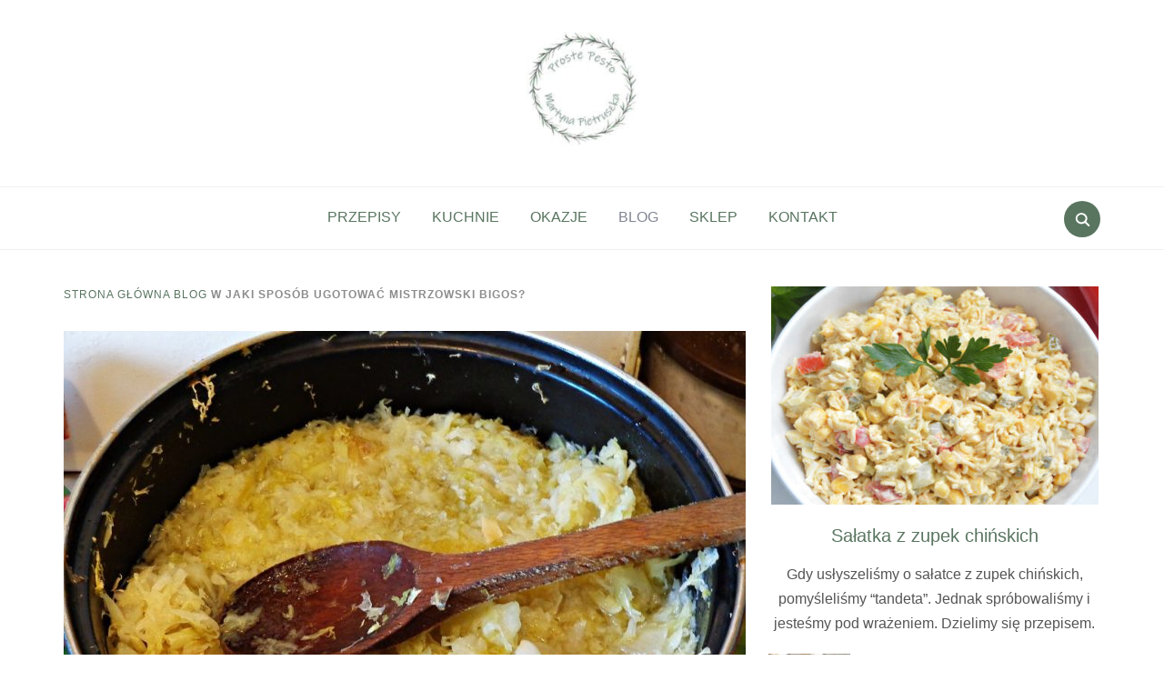

--- FILE ---
content_type: text/html; charset=UTF-8
request_url: https://prostepesto.pl/w-jaki-sposob-ugotowac-mistrzowski-bigos/
body_size: 35359
content:
<!DOCTYPE html>




<html lang="pl-PL">


<head><meta charset="UTF-8"><script>if(navigator.userAgent.match(/MSIE|Internet Explorer/i)||navigator.userAgent.match(/Trident\/7\..*?rv:11/i)){var href=document.location.href;if(!href.match(/[?&]nowprocket/)){if(href.indexOf("?")==-1){if(href.indexOf("#")==-1){document.location.href=href+"?nowprocket=1"}else{document.location.href=href.replace("#","?nowprocket=1#")}}else{if(href.indexOf("#")==-1){document.location.href=href+"&nowprocket=1"}else{document.location.href=href.replace("#","&nowprocket=1#")}}}}</script><script>(()=>{class RocketLazyLoadScripts{constructor(){this.v="1.2.6",this.triggerEvents=["keydown","mousedown","mousemove","touchmove","touchstart","touchend","wheel"],this.userEventHandler=this.t.bind(this),this.touchStartHandler=this.i.bind(this),this.touchMoveHandler=this.o.bind(this),this.touchEndHandler=this.h.bind(this),this.clickHandler=this.u.bind(this),this.interceptedClicks=[],this.interceptedClickListeners=[],this.l(this),window.addEventListener("pageshow",(t=>{this.persisted=t.persisted,this.everythingLoaded&&this.m()})),this.CSPIssue=sessionStorage.getItem("rocketCSPIssue"),document.addEventListener("securitypolicyviolation",(t=>{this.CSPIssue||"script-src-elem"!==t.violatedDirective||"data"!==t.blockedURI||(this.CSPIssue=!0,sessionStorage.setItem("rocketCSPIssue",!0))})),document.addEventListener("DOMContentLoaded",(()=>{this.k()})),this.delayedScripts={normal:[],async:[],defer:[]},this.trash=[],this.allJQueries=[]}p(t){document.hidden?t.t():(this.triggerEvents.forEach((e=>window.addEventListener(e,t.userEventHandler,{passive:!0}))),window.addEventListener("touchstart",t.touchStartHandler,{passive:!0}),window.addEventListener("mousedown",t.touchStartHandler),document.addEventListener("visibilitychange",t.userEventHandler))}_(){this.triggerEvents.forEach((t=>window.removeEventListener(t,this.userEventHandler,{passive:!0}))),document.removeEventListener("visibilitychange",this.userEventHandler)}i(t){"HTML"!==t.target.tagName&&(window.addEventListener("touchend",this.touchEndHandler),window.addEventListener("mouseup",this.touchEndHandler),window.addEventListener("touchmove",this.touchMoveHandler,{passive:!0}),window.addEventListener("mousemove",this.touchMoveHandler),t.target.addEventListener("click",this.clickHandler),this.L(t.target,!0),this.S(t.target,"onclick","rocket-onclick"),this.C())}o(t){window.removeEventListener("touchend",this.touchEndHandler),window.removeEventListener("mouseup",this.touchEndHandler),window.removeEventListener("touchmove",this.touchMoveHandler,{passive:!0}),window.removeEventListener("mousemove",this.touchMoveHandler),t.target.removeEventListener("click",this.clickHandler),this.L(t.target,!1),this.S(t.target,"rocket-onclick","onclick"),this.M()}h(){window.removeEventListener("touchend",this.touchEndHandler),window.removeEventListener("mouseup",this.touchEndHandler),window.removeEventListener("touchmove",this.touchMoveHandler,{passive:!0}),window.removeEventListener("mousemove",this.touchMoveHandler)}u(t){t.target.removeEventListener("click",this.clickHandler),this.L(t.target,!1),this.S(t.target,"rocket-onclick","onclick"),this.interceptedClicks.push(t),t.preventDefault(),t.stopPropagation(),t.stopImmediatePropagation(),this.M()}O(){window.removeEventListener("touchstart",this.touchStartHandler,{passive:!0}),window.removeEventListener("mousedown",this.touchStartHandler),this.interceptedClicks.forEach((t=>{t.target.dispatchEvent(new MouseEvent("click",{view:t.view,bubbles:!0,cancelable:!0}))}))}l(t){EventTarget.prototype.addEventListenerWPRocketBase=EventTarget.prototype.addEventListener,EventTarget.prototype.addEventListener=function(e,i,o){"click"!==e||t.windowLoaded||i===t.clickHandler||t.interceptedClickListeners.push({target:this,func:i,options:o}),(this||window).addEventListenerWPRocketBase(e,i,o)}}L(t,e){this.interceptedClickListeners.forEach((i=>{i.target===t&&(e?t.removeEventListener("click",i.func,i.options):t.addEventListener("click",i.func,i.options))})),t.parentNode!==document.documentElement&&this.L(t.parentNode,e)}D(){return new Promise((t=>{this.P?this.M=t:t()}))}C(){this.P=!0}M(){this.P=!1}S(t,e,i){t.hasAttribute&&t.hasAttribute(e)&&(event.target.setAttribute(i,event.target.getAttribute(e)),event.target.removeAttribute(e))}t(){this._(this),"loading"===document.readyState?document.addEventListener("DOMContentLoaded",this.R.bind(this)):this.R()}k(){let t=[];document.querySelectorAll("script[type=rocketlazyloadscript][data-rocket-src]").forEach((e=>{let i=e.getAttribute("data-rocket-src");if(i&&!i.startsWith("data:")){0===i.indexOf("//")&&(i=location.protocol+i);try{const o=new URL(i).origin;o!==location.origin&&t.push({src:o,crossOrigin:e.crossOrigin||"module"===e.getAttribute("data-rocket-type")})}catch(t){}}})),t=[...new Map(t.map((t=>[JSON.stringify(t),t]))).values()],this.T(t,"preconnect")}async R(){this.lastBreath=Date.now(),this.j(this),this.F(this),this.I(),this.W(),this.q(),await this.A(this.delayedScripts.normal),await this.A(this.delayedScripts.defer),await this.A(this.delayedScripts.async);try{await this.U(),await this.H(this),await this.J()}catch(t){console.error(t)}window.dispatchEvent(new Event("rocket-allScriptsLoaded")),this.everythingLoaded=!0,this.D().then((()=>{this.O()})),this.N()}W(){document.querySelectorAll("script[type=rocketlazyloadscript]").forEach((t=>{t.hasAttribute("data-rocket-src")?t.hasAttribute("async")&&!1!==t.async?this.delayedScripts.async.push(t):t.hasAttribute("defer")&&!1!==t.defer||"module"===t.getAttribute("data-rocket-type")?this.delayedScripts.defer.push(t):this.delayedScripts.normal.push(t):this.delayedScripts.normal.push(t)}))}async B(t){if(await this.G(),!0!==t.noModule||!("noModule"in HTMLScriptElement.prototype))return new Promise((e=>{let i;function o(){(i||t).setAttribute("data-rocket-status","executed"),e()}try{if(navigator.userAgent.indexOf("Firefox/")>0||""===navigator.vendor||this.CSPIssue)i=document.createElement("script"),[...t.attributes].forEach((t=>{let e=t.nodeName;"type"!==e&&("data-rocket-type"===e&&(e="type"),"data-rocket-src"===e&&(e="src"),i.setAttribute(e,t.nodeValue))})),t.text&&(i.text=t.text),i.hasAttribute("src")?(i.addEventListener("load",o),i.addEventListener("error",(function(){i.setAttribute("data-rocket-status","failed-network"),e()})),setTimeout((()=>{i.isConnected||e()}),1)):(i.text=t.text,o()),t.parentNode.replaceChild(i,t);else{const i=t.getAttribute("data-rocket-type"),s=t.getAttribute("data-rocket-src");i?(t.type=i,t.removeAttribute("data-rocket-type")):t.removeAttribute("type"),t.addEventListener("load",o),t.addEventListener("error",(i=>{this.CSPIssue&&i.target.src.startsWith("data:")?(console.log("WPRocket: data-uri blocked by CSP -> fallback"),t.removeAttribute("src"),this.B(t).then(e)):(t.setAttribute("data-rocket-status","failed-network"),e())})),s?(t.removeAttribute("data-rocket-src"),t.src=s):t.src="data:text/javascript;base64,"+window.btoa(unescape(encodeURIComponent(t.text)))}}catch(i){t.setAttribute("data-rocket-status","failed-transform"),e()}}));t.setAttribute("data-rocket-status","skipped")}async A(t){const e=t.shift();return e&&e.isConnected?(await this.B(e),this.A(t)):Promise.resolve()}q(){this.T([...this.delayedScripts.normal,...this.delayedScripts.defer,...this.delayedScripts.async],"preload")}T(t,e){var i=document.createDocumentFragment();t.forEach((t=>{const o=t.getAttribute&&t.getAttribute("data-rocket-src")||t.src;if(o&&!o.startsWith("data:")){const s=document.createElement("link");s.href=o,s.rel=e,"preconnect"!==e&&(s.as="script"),t.getAttribute&&"module"===t.getAttribute("data-rocket-type")&&(s.crossOrigin=!0),t.crossOrigin&&(s.crossOrigin=t.crossOrigin),t.integrity&&(s.integrity=t.integrity),i.appendChild(s),this.trash.push(s)}})),document.head.appendChild(i)}j(t){let e={};function i(i,o){return e[o].eventsToRewrite.indexOf(i)>=0&&!t.everythingLoaded?"rocket-"+i:i}function o(t,o){!function(t){e[t]||(e[t]={originalFunctions:{add:t.addEventListener,remove:t.removeEventListener},eventsToRewrite:[]},t.addEventListener=function(){arguments[0]=i(arguments[0],t),e[t].originalFunctions.add.apply(t,arguments)},t.removeEventListener=function(){arguments[0]=i(arguments[0],t),e[t].originalFunctions.remove.apply(t,arguments)})}(t),e[t].eventsToRewrite.push(o)}function s(e,i){let o=e[i];e[i]=null,Object.defineProperty(e,i,{get:()=>o||function(){},set(s){t.everythingLoaded?o=s:e["rocket"+i]=o=s}})}o(document,"DOMContentLoaded"),o(window,"DOMContentLoaded"),o(window,"load"),o(window,"pageshow"),o(document,"readystatechange"),s(document,"onreadystatechange"),s(window,"onload"),s(window,"onpageshow");try{Object.defineProperty(document,"readyState",{get:()=>t.rocketReadyState,set(e){t.rocketReadyState=e},configurable:!0}),document.readyState="loading"}catch(t){console.log("WPRocket DJE readyState conflict, bypassing")}}F(t){let e;function i(e){return t.everythingLoaded?e:e.split(" ").map((t=>"load"===t||0===t.indexOf("load.")?"rocket-jquery-load":t)).join(" ")}function o(o){function s(t){const e=o.fn[t];o.fn[t]=o.fn.init.prototype[t]=function(){return this[0]===window&&("string"==typeof arguments[0]||arguments[0]instanceof String?arguments[0]=i(arguments[0]):"object"==typeof arguments[0]&&Object.keys(arguments[0]).forEach((t=>{const e=arguments[0][t];delete arguments[0][t],arguments[0][i(t)]=e}))),e.apply(this,arguments),this}}o&&o.fn&&!t.allJQueries.includes(o)&&(o.fn.ready=o.fn.init.prototype.ready=function(e){return t.domReadyFired?e.bind(document)(o):document.addEventListener("rocket-DOMContentLoaded",(()=>e.bind(document)(o))),o([])},s("on"),s("one"),t.allJQueries.push(o)),e=o}o(window.jQuery),Object.defineProperty(window,"jQuery",{get:()=>e,set(t){o(t)}})}async H(t){const e=document.querySelector("script[data-webpack]");e&&(await async function(){return new Promise((t=>{e.addEventListener("load",t),e.addEventListener("error",t)}))}(),await t.K(),await t.H(t))}async U(){this.domReadyFired=!0;try{document.readyState="interactive"}catch(t){}await this.G(),document.dispatchEvent(new Event("rocket-readystatechange")),await this.G(),document.rocketonreadystatechange&&document.rocketonreadystatechange(),await this.G(),document.dispatchEvent(new Event("rocket-DOMContentLoaded")),await this.G(),window.dispatchEvent(new Event("rocket-DOMContentLoaded"))}async J(){try{document.readyState="complete"}catch(t){}await this.G(),document.dispatchEvent(new Event("rocket-readystatechange")),await this.G(),document.rocketonreadystatechange&&document.rocketonreadystatechange(),await this.G(),window.dispatchEvent(new Event("rocket-load")),await this.G(),window.rocketonload&&window.rocketonload(),await this.G(),this.allJQueries.forEach((t=>t(window).trigger("rocket-jquery-load"))),await this.G();const t=new Event("rocket-pageshow");t.persisted=this.persisted,window.dispatchEvent(t),await this.G(),window.rocketonpageshow&&window.rocketonpageshow({persisted:this.persisted}),this.windowLoaded=!0}m(){document.onreadystatechange&&document.onreadystatechange(),window.onload&&window.onload(),window.onpageshow&&window.onpageshow({persisted:this.persisted})}I(){const t=new Map;document.write=document.writeln=function(e){const i=document.currentScript;i||console.error("WPRocket unable to document.write this: "+e);const o=document.createRange(),s=i.parentElement;let n=t.get(i);void 0===n&&(n=i.nextSibling,t.set(i,n));const c=document.createDocumentFragment();o.setStart(c,0),c.appendChild(o.createContextualFragment(e)),s.insertBefore(c,n)}}async G(){Date.now()-this.lastBreath>45&&(await this.K(),this.lastBreath=Date.now())}async K(){return document.hidden?new Promise((t=>setTimeout(t))):new Promise((t=>requestAnimationFrame(t)))}N(){this.trash.forEach((t=>t.remove()))}static run(){const t=new RocketLazyLoadScripts;t.p(t)}}RocketLazyLoadScripts.run()})();</script>
    
    <meta name="viewport" content="width=device-width, initial-scale=1.0">
    <link rel="profile" href="http://gmpg.org/xfn/11">
    <link rel="pingback" href="https://prostepesto.pl/xmlrpc.php">
    <link rel="preload" as="font" href="https://prostepesto.pl/wp-content/themes/foodica-pro/fonts/foodica.ttf" type="font/ttf" crossorigin>

    <meta name='robots' content='index, follow, max-image-preview:large, max-snippet:-1, max-video-preview:-1' />

	<!-- This site is optimized with the Yoast SEO plugin v25.6 - https://yoast.com/wordpress/plugins/seo/ -->
	<title>W jaki sposób ugotować mistrzowski bigos? - Najlepszy Przepis!</title>
	<meta name="description" content="Sekret pysznego bigosu tkwi w „przegryzieniu się” smaków. Im dłużej się go gotuje, tym będzie lepszy. Powinien po ugotowaniu postać 2-3 dni." />
	<link rel="canonical" href="https://prostepesto.pl/w-jaki-sposob-ugotowac-mistrzowski-bigos/" />
	<meta property="og:locale" content="pl_PL" />
	<meta property="og:type" content="article" />
	<meta property="og:title" content="W jaki sposób ugotować mistrzowski bigos? - Najlepszy Przepis!" />
	<meta property="og:description" content="Sekret pysznego bigosu tkwi w „przegryzieniu się” smaków. Im dłużej się go gotuje, tym będzie lepszy. Powinien po ugotowaniu postać 2-3 dni." />
	<meta property="og:url" content="https://prostepesto.pl/w-jaki-sposob-ugotowac-mistrzowski-bigos/" />
	<meta property="og:site_name" content="Przepis Kulinarny ProstePesto" />
	<meta property="article:publisher" content="https://www.facebook.com/prostepesto/" />
	<meta property="article:author" content="https://www.facebook.com/prostepesto" />
	<meta property="article:published_time" content="2020-11-25T10:02:23+00:00" />
	<meta property="article:modified_time" content="2023-03-07T22:57:09+00:00" />
	<meta property="og:image" content="https://prostepesto.pl/wp-content/uploads/2020/11/bigos-kapusta.jpg" />
	<meta property="og:image:width" content="1280" />
	<meta property="og:image:height" content="960" />
	<meta property="og:image:type" content="image/jpeg" />
	<meta name="author" content="Poradnik Kulinarny" />
	<meta name="twitter:card" content="summary_large_image" />
	<meta name="twitter:creator" content="@ProstePesto" />
	<meta name="twitter:site" content="@ProstePesto" />
	<meta name="twitter:label1" content="Napisane przez" />
	<meta name="twitter:data1" content="Poradnik Kulinarny" />
	<meta name="twitter:label2" content="Szacowany czas czytania" />
	<meta name="twitter:data2" content="2 minuty" />
	<script type="application/ld+json" class="yoast-schema-graph">{"@context":"https://schema.org","@graph":[{"@type":"Article","@id":"https://prostepesto.pl/w-jaki-sposob-ugotowac-mistrzowski-bigos/#article","isPartOf":{"@id":"https://prostepesto.pl/w-jaki-sposob-ugotowac-mistrzowski-bigos/"},"author":{"name":"Poradnik Kulinarny","@id":"https://prostepesto.pl/#/schema/person/12d91d7a2f718a9c1b2b4c65959ba833"},"headline":"W jaki sposób ugotować mistrzowski bigos?","datePublished":"2020-11-25T10:02:23+00:00","dateModified":"2023-03-07T22:57:09+00:00","mainEntityOfPage":{"@id":"https://prostepesto.pl/w-jaki-sposob-ugotowac-mistrzowski-bigos/"},"wordCount":142,"commentCount":0,"publisher":{"@id":"https://prostepesto.pl/#organization"},"image":{"@id":"https://prostepesto.pl/w-jaki-sposob-ugotowac-mistrzowski-bigos/#primaryimage"},"thumbnailUrl":"https://prostepesto.pl/wp-content/uploads/2020/11/bigos-kapusta.jpg","keywords":["Poradnik ProstePesto - blog"],"articleSection":["Blog"],"inLanguage":"pl-PL","potentialAction":[{"@type":"CommentAction","name":"Comment","target":["https://prostepesto.pl/w-jaki-sposob-ugotowac-mistrzowski-bigos/#respond"]}]},{"@type":"WebPage","@id":"https://prostepesto.pl/w-jaki-sposob-ugotowac-mistrzowski-bigos/","url":"https://prostepesto.pl/w-jaki-sposob-ugotowac-mistrzowski-bigos/","name":"W jaki sposób ugotować mistrzowski bigos? - Najlepszy Przepis!","isPartOf":{"@id":"https://prostepesto.pl/#website"},"primaryImageOfPage":{"@id":"https://prostepesto.pl/w-jaki-sposob-ugotowac-mistrzowski-bigos/#primaryimage"},"image":{"@id":"https://prostepesto.pl/w-jaki-sposob-ugotowac-mistrzowski-bigos/#primaryimage"},"thumbnailUrl":"https://prostepesto.pl/wp-content/uploads/2020/11/bigos-kapusta.jpg","datePublished":"2020-11-25T10:02:23+00:00","dateModified":"2023-03-07T22:57:09+00:00","description":"Sekret pysznego bigosu tkwi w „przegryzieniu się” smaków. Im dłużej się go gotuje, tym będzie lepszy. Powinien po ugotowaniu postać 2-3 dni.","breadcrumb":{"@id":"https://prostepesto.pl/w-jaki-sposob-ugotowac-mistrzowski-bigos/#breadcrumb"},"inLanguage":"pl-PL","potentialAction":[{"@type":"ReadAction","target":["https://prostepesto.pl/w-jaki-sposob-ugotowac-mistrzowski-bigos/"]}]},{"@type":"ImageObject","inLanguage":"pl-PL","@id":"https://prostepesto.pl/w-jaki-sposob-ugotowac-mistrzowski-bigos/#primaryimage","url":"https://prostepesto.pl/wp-content/uploads/2020/11/bigos-kapusta.jpg","contentUrl":"https://prostepesto.pl/wp-content/uploads/2020/11/bigos-kapusta.jpg","width":1280,"height":960,"caption":"W jaki sposób ugotować mistrzowski bigos?"},{"@type":"BreadcrumbList","@id":"https://prostepesto.pl/w-jaki-sposob-ugotowac-mistrzowski-bigos/#breadcrumb","itemListElement":[{"@type":"ListItem","position":1,"name":"Strona główna","item":"https://prostepesto.pl/"},{"@type":"ListItem","position":2,"name":"Blog","item":"https://prostepesto.pl/przepis/blog/"},{"@type":"ListItem","position":3,"name":"W jaki sposób ugotować mistrzowski bigos?"}]},{"@type":"WebSite","@id":"https://prostepesto.pl/#website","url":"https://prostepesto.pl/","name":"Przepis Kulinarny ProstePesto","description":"Proste i pyszne przepisy kulinarne","publisher":{"@id":"https://prostepesto.pl/#organization"},"potentialAction":[{"@type":"SearchAction","target":{"@type":"EntryPoint","urlTemplate":"https://prostepesto.pl/?s={search_term_string}"},"query-input":{"@type":"PropertyValueSpecification","valueRequired":true,"valueName":"search_term_string"}}],"inLanguage":"pl-PL"},{"@type":"Organization","@id":"https://prostepesto.pl/#organization","name":"ProstePesto","url":"https://prostepesto.pl/","logo":{"@type":"ImageObject","inLanguage":"pl-PL","@id":"https://prostepesto.pl/#/schema/logo/image/","url":"https://prostepesto.pl/wp-content/uploads/2020/03/proste-pessto-logo-250.jpg","contentUrl":"https://prostepesto.pl/wp-content/uploads/2020/03/proste-pessto-logo-250.jpg","width":250,"height":250,"caption":"ProstePesto"},"image":{"@id":"https://prostepesto.pl/#/schema/logo/image/"},"sameAs":["https://www.facebook.com/prostepesto/","https://x.com/ProstePesto","https://www.instagram.com/proste.pesto/","https://www.linkedin.com/in/proste-pesto-42704b1a5/","https://pl.pinterest.com/prostepesto/","https://www.youtube.com/channel/UCHeYV2C3MK6M2uJftOfb_Ag/"]},{"@type":"Person","@id":"https://prostepesto.pl/#/schema/person/12d91d7a2f718a9c1b2b4c65959ba833","name":"Poradnik Kulinarny","image":{"@type":"ImageObject","inLanguage":"pl-PL","@id":"https://prostepesto.pl/#/schema/person/image/","url":"https://secure.gravatar.com/avatar/3e7c7ca1cf31905767a5153fdbb21c06?s=96&d=wavatar&r=g","contentUrl":"https://secure.gravatar.com/avatar/3e7c7ca1cf31905767a5153fdbb21c06?s=96&d=wavatar&r=g","caption":"Poradnik Kulinarny"},"description":"Część blogowa serwisu kulinarnego ProstePesto.pl. Znajdziesz tu porady kulinarne, informacje ze świata kulinarnego, ciekawostki kuchenne, opisy składników kulinarnych i wszystko to co interesujące na zapleczu kulinarnym.","sameAs":["https://prostepesto.pl/","https://www.facebook.com/prostepesto","https://www.instagram.com/proste.pesto/","https://www.linkedin.com/in/proste-pesto-42704b1a5/","https://pl.pinterest.com/prostepesto/","https://x.com/ProstePesto","https://www.youtube.com/channel/UCHCuMgaiGmM-Dd8oer0gvdQ/"],"url":"https://prostepesto.pl/author/poradnik-kulinarny/"}]}</script>
	<!-- / Yoast SEO plugin. -->


<link rel='dns-prefetch' href='//pagead2.googlesyndication.com' />
<link rel='dns-prefetch' href='//www.googletagmanager.com' />
<link rel='dns-prefetch' href='//www.googletagservices.com' />
<link rel='dns-prefetch' href='//partner.googleadservices.com' />
<link rel='dns-prefetch' href='//tpc.googlesyndication.com' />
<link rel='dns-prefetch' href='//gstatic.com' />
<link rel='dns-prefetch' href='//www.gstatic.com' />
<link rel='dns-prefetch' href='//adservice.google.com' />
<link rel='dns-prefetch' href='//googleads.g.doubleclick.net' />
<link rel='dns-prefetch' href='//stats.g.doubleclick.net' />
<link rel='dns-prefetch' href='//google.com' />
<link rel='dns-prefetch' href='//google-analytics.com' />
<link rel='dns-prefetch' href='//fonts.gstatic.com' />
<link rel='dns-prefetch' href='//www.google-analytics.com' />
<link rel='dns-prefetch' href='//ssl.google-analytics.com' />

<link rel="alternate" type="application/rss+xml" title="Przepis Kulinarny ProstePesto &raquo; Kanał z wpisami" href="https://prostepesto.pl/feed/" />
<link rel="alternate" type="application/rss+xml" title="Przepis Kulinarny ProstePesto &raquo; Kanał z komentarzami" href="https://prostepesto.pl/comments/feed/" />
<link rel="alternate" type="application/rss+xml" title="Przepis Kulinarny ProstePesto &raquo; W jaki sposób ugotować mistrzowski bigos? Kanał z komentarzami" href="https://prostepesto.pl/w-jaki-sposob-ugotowac-mistrzowski-bigos/feed/" />
<style id='wp-emoji-styles-inline-css' type='text/css'>

	img.wp-smiley, img.emoji {
		display: inline !important;
		border: none !important;
		box-shadow: none !important;
		height: 1em !important;
		width: 1em !important;
		margin: 0 0.07em !important;
		vertical-align: -0.1em !important;
		background: none !important;
		padding: 0 !important;
	}
</style>
<link rel='stylesheet' id='wp-block-library-css' href='https://prostepesto.pl/wp-includes/css/dist/block-library/style.min.css?ver=6.6.4' type='text/css' media='all' />
<style id='wp-block-library-theme-inline-css' type='text/css'>
.wp-block-audio :where(figcaption){color:#555;font-size:13px;text-align:center}.is-dark-theme .wp-block-audio :where(figcaption){color:#ffffffa6}.wp-block-audio{margin:0 0 1em}.wp-block-code{border:1px solid #ccc;border-radius:4px;font-family:Menlo,Consolas,monaco,monospace;padding:.8em 1em}.wp-block-embed :where(figcaption){color:#555;font-size:13px;text-align:center}.is-dark-theme .wp-block-embed :where(figcaption){color:#ffffffa6}.wp-block-embed{margin:0 0 1em}.blocks-gallery-caption{color:#555;font-size:13px;text-align:center}.is-dark-theme .blocks-gallery-caption{color:#ffffffa6}:root :where(.wp-block-image figcaption){color:#555;font-size:13px;text-align:center}.is-dark-theme :root :where(.wp-block-image figcaption){color:#ffffffa6}.wp-block-image{margin:0 0 1em}.wp-block-pullquote{border-bottom:4px solid;border-top:4px solid;color:currentColor;margin-bottom:1.75em}.wp-block-pullquote cite,.wp-block-pullquote footer,.wp-block-pullquote__citation{color:currentColor;font-size:.8125em;font-style:normal;text-transform:uppercase}.wp-block-quote{border-left:.25em solid;margin:0 0 1.75em;padding-left:1em}.wp-block-quote cite,.wp-block-quote footer{color:currentColor;font-size:.8125em;font-style:normal;position:relative}.wp-block-quote.has-text-align-right{border-left:none;border-right:.25em solid;padding-left:0;padding-right:1em}.wp-block-quote.has-text-align-center{border:none;padding-left:0}.wp-block-quote.is-large,.wp-block-quote.is-style-large,.wp-block-quote.is-style-plain{border:none}.wp-block-search .wp-block-search__label{font-weight:700}.wp-block-search__button{border:1px solid #ccc;padding:.375em .625em}:where(.wp-block-group.has-background){padding:1.25em 2.375em}.wp-block-separator.has-css-opacity{opacity:.4}.wp-block-separator{border:none;border-bottom:2px solid;margin-left:auto;margin-right:auto}.wp-block-separator.has-alpha-channel-opacity{opacity:1}.wp-block-separator:not(.is-style-wide):not(.is-style-dots){width:100px}.wp-block-separator.has-background:not(.is-style-dots){border-bottom:none;height:1px}.wp-block-separator.has-background:not(.is-style-wide):not(.is-style-dots){height:2px}.wp-block-table{margin:0 0 1em}.wp-block-table td,.wp-block-table th{word-break:normal}.wp-block-table :where(figcaption){color:#555;font-size:13px;text-align:center}.is-dark-theme .wp-block-table :where(figcaption){color:#ffffffa6}.wp-block-video :where(figcaption){color:#555;font-size:13px;text-align:center}.is-dark-theme .wp-block-video :where(figcaption){color:#ffffffa6}.wp-block-video{margin:0 0 1em}:root :where(.wp-block-template-part.has-background){margin-bottom:0;margin-top:0;padding:1.25em 2.375em}
</style>
<link data-minify="1" rel='stylesheet' id='swiper-css-css' href='https://prostepesto.pl/wp-content/cache/min/1/wp-content/plugins/instagram-widget-by-wpzoom/dist/styles/library/swiper.css?ver=1754248364' type='text/css' media='all' />
<link data-minify="1" rel='stylesheet' id='dashicons-css' href='https://prostepesto.pl/wp-content/cache/min/1/wp-includes/css/dashicons.min.css?ver=1754248364' type='text/css' media='all' />
<link data-minify="1" rel='stylesheet' id='magnific-popup-css' href='https://prostepesto.pl/wp-content/cache/min/1/wp-content/plugins/instagram-widget-by-wpzoom/dist/styles/library/magnific-popup.css?ver=1754248364' type='text/css' media='all' />
<link data-minify="1" rel='stylesheet' id='wpz-insta_block-frontend-style-css' href='https://prostepesto.pl/wp-content/cache/min/1/wp-content/plugins/instagram-widget-by-wpzoom/dist/styles/frontend/index.css?ver=1754248364' type='text/css' media='all' />
<style id='boldblocks-breadcrumb-block-style-inline-css' type='text/css'>
.wp-block-boldblocks-breadcrumb-block ol{display:flex;flex-wrap:wrap;gap:var(--bb--crumb-gap,.4em);list-style:none;margin:0;padding:0}.wp-block-boldblocks-breadcrumb-block ol li{align-items:center;display:flex}.wp-block-boldblocks-breadcrumb-block ol li .sep{display:flex;line-height:1;margin-left:var(--bb--crumb-gap,.4em)}.wp-block-boldblocks-breadcrumb-block ol li:before{display:none}.wp-block-boldblocks-breadcrumb-block ol li.breadcrumb-item{margin:0;padding:0}.wp-block-boldblocks-breadcrumb-block .breadcrumb-item-name{word-break:break-word}.wp-block-boldblocks-breadcrumb-block.hide-current-page .breadcrumb-item--current,.wp-block-boldblocks-breadcrumb-block.hide-current-page .breadcrumb-item--parent .sep,.wp-block-boldblocks-breadcrumb-block.hide-home-page .breadcrumb-item--home{display:none}

</style>
<style id='outermost-icon-block-style-inline-css' type='text/css'>
.wp-block-outermost-icon-block{display:flex;line-height:0}.wp-block-outermost-icon-block.has-border-color{border:none}.wp-block-outermost-icon-block .has-icon-color svg,.wp-block-outermost-icon-block.has-icon-color svg{color:currentColor}.wp-block-outermost-icon-block .has-icon-color:not(.has-no-icon-fill-color) svg,.wp-block-outermost-icon-block.has-icon-color:not(.has-no-icon-fill-color) svg{fill:currentColor}.wp-block-outermost-icon-block .icon-container{box-sizing:border-box}.wp-block-outermost-icon-block a,.wp-block-outermost-icon-block svg{height:100%;transition:transform .1s ease-in-out;width:100%}.wp-block-outermost-icon-block a:hover{transform:scale(1.1)}.wp-block-outermost-icon-block svg{transform:rotate(var(--outermost--icon-block--transform-rotate,0deg)) scaleX(var(--outermost--icon-block--transform-scale-x,1)) scaleY(var(--outermost--icon-block--transform-scale-y,1))}.wp-block-outermost-icon-block .rotate-90,.wp-block-outermost-icon-block.rotate-90{--outermost--icon-block--transform-rotate:90deg}.wp-block-outermost-icon-block .rotate-180,.wp-block-outermost-icon-block.rotate-180{--outermost--icon-block--transform-rotate:180deg}.wp-block-outermost-icon-block .rotate-270,.wp-block-outermost-icon-block.rotate-270{--outermost--icon-block--transform-rotate:270deg}.wp-block-outermost-icon-block .flip-horizontal,.wp-block-outermost-icon-block.flip-horizontal{--outermost--icon-block--transform-scale-x:-1}.wp-block-outermost-icon-block .flip-vertical,.wp-block-outermost-icon-block.flip-vertical{--outermost--icon-block--transform-scale-y:-1}.wp-block-outermost-icon-block .flip-vertical.flip-horizontal,.wp-block-outermost-icon-block.flip-vertical.flip-horizontal{--outermost--icon-block--transform-scale-x:-1;--outermost--icon-block--transform-scale-y:-1}

</style>
<link data-minify="1" rel='stylesheet' id='wpzoom-social-icons-block-style-css' href='https://prostepesto.pl/wp-content/cache/min/1/wp-content/plugins/social-icons-widget-by-wpzoom/block/dist/style-wpzoom-social-icons.css?ver=1754248364' type='text/css' media='all' />
<style id='outermost-social-sharing-style-inline-css' type='text/css'>
.wp-block-outermost-social-sharing{align-items:flex-start;background:none;box-sizing:border-box;margin-left:0;padding-left:0;padding-right:0;text-indent:0}.wp-block-outermost-social-sharing .outermost-social-sharing-link a,.wp-block-outermost-social-sharing .outermost-social-sharing-link a:hover{border-bottom:0;box-shadow:none;text-decoration:none}.wp-block-outermost-social-sharing .outermost-social-sharing-link a{padding:.25em}.wp-block-outermost-social-sharing .outermost-social-sharing-link svg{height:1em;width:1em}.wp-block-outermost-social-sharing .outermost-social-sharing-link span:not(.screen-reader-text){font-size:.65em;margin-left:.5em;margin-right:.5em}.wp-block-outermost-social-sharing.has-small-icon-size{font-size:16px}.wp-block-outermost-social-sharing,.wp-block-outermost-social-sharing.has-normal-icon-size{font-size:24px}.wp-block-outermost-social-sharing.has-large-icon-size{font-size:36px}.wp-block-outermost-social-sharing.has-huge-icon-size{font-size:48px}.wp-block-outermost-social-sharing.aligncenter{display:flex;justify-content:center}.wp-block-outermost-social-sharing.alignright{justify-content:flex-end}.wp-block-outermost-social-sharing-link{border-radius:9999px;display:block;height:auto;transition:transform .1s ease}.wp-block-outermost-social-sharing-link a{align-items:center;display:flex;line-height:0;transition:transform .1s ease}.wp-block-outermost-social-sharing-link:hover{transform:scale(1.1)}.wp-block-outermost-social-sharing .wp-block-outermost-social-sharing-link .wp-block-outermost-social-sharing-link-anchor,.wp-block-outermost-social-sharing .wp-block-outermost-social-sharing-link .wp-block-outermost-social-sharing-link-anchor svg,.wp-block-outermost-social-sharing .wp-block-outermost-social-sharing-link .wp-block-outermost-social-sharing-link-anchor:active,.wp-block-outermost-social-sharing .wp-block-outermost-social-sharing-link .wp-block-outermost-social-sharing-link-anchor:hover,.wp-block-outermost-social-sharing .wp-block-outermost-social-sharing-link .wp-block-outermost-social-sharing-link-anchor:visited{color:currentColor;fill:currentColor}.wp-block-outermost-social-sharing:not(.is-style-logos-only) .outermost-social-sharing-link{background-color:#f0f0f0;color:#444}.wp-block-outermost-social-sharing:not(.is-style-logos-only) .outermost-social-sharing-link-bluesky{background-color:#1083fe;color:#fff}.wp-block-outermost-social-sharing:not(.is-style-logos-only) .outermost-social-sharing-link-facebook{background-color:#1877f2;color:#fff}.wp-block-outermost-social-sharing:not(.is-style-logos-only) .outermost-social-sharing-link-flipboard{background-color:#e12828;color:#fff}.wp-block-outermost-social-sharing:not(.is-style-logos-only) .outermost-social-sharing-link-line{background-color:#06c755;color:#fff}.wp-block-outermost-social-sharing:not(.is-style-logos-only) .outermost-social-sharing-link-linkedin{background-color:#0a66c2;color:#fff}.wp-block-outermost-social-sharing:not(.is-style-logos-only) .outermost-social-sharing-link-pinterest{background-color:#bd081c;color:#fff}.wp-block-outermost-social-sharing:not(.is-style-logos-only) .outermost-social-sharing-link-pocket{background-color:#ef4056;color:#fff}.wp-block-outermost-social-sharing:not(.is-style-logos-only) .outermost-social-sharing-link-reddit{background-color:#ff4500;color:#fff}.wp-block-outermost-social-sharing:not(.is-style-logos-only) .outermost-social-sharing-link-skype{background-color:#0078ca;color:#fff}.wp-block-outermost-social-sharing:not(.is-style-logos-only) .outermost-social-sharing-link-telegram{background-color:#229ed9;color:#fff}.wp-block-outermost-social-sharing:not(.is-style-logos-only) .outermost-social-sharing-link-threads{background-color:#000;color:#fff}.wp-block-outermost-social-sharing:not(.is-style-logos-only) .outermost-social-sharing-link-tumblr{background-color:#011935;color:#fff}.wp-block-outermost-social-sharing:not(.is-style-logos-only) .outermost-social-sharing-link-viber{background-color:#665ca7;color:#fff}.wp-block-outermost-social-sharing:not(.is-style-logos-only) .outermost-social-sharing-link-whatsapp{background-color:#25d366;color:#fff}.wp-block-outermost-social-sharing:not(.is-style-logos-only) .outermost-social-sharing-link-x{background-color:#000;color:#fff}.wp-block-outermost-social-sharing.is-style-logos-only .outermost-social-sharing-link{background:none}.wp-block-outermost-social-sharing.is-style-logos-only .outermost-social-sharing-link a{padding:0}.wp-block-outermost-social-sharing.is-style-logos-only .outermost-social-sharing-link svg{height:1.25em;width:1.25em}.wp-block-outermost-social-sharing.is-style-logos-only .outermost-social-sharing-link{color:#444}.wp-block-outermost-social-sharing.is-style-logos-only .outermost-social-sharing-link-bluesky{color:#1083fe}.wp-block-outermost-social-sharing.is-style-logos-only .outermost-social-sharing-link-facebook{color:#1877f2}.wp-block-outermost-social-sharing.is-style-logos-only .outermost-social-sharing-link-flipboard{color:#e12828}.wp-block-outermost-social-sharing.is-style-logos-only .outermost-social-sharing-link-line{color:#06c755}.wp-block-outermost-social-sharing.is-style-logos-only .outermost-social-sharing-link-linkedin{color:#0a66c2}.wp-block-outermost-social-sharing.is-style-logos-only .outermost-social-sharing-link-pinterest{color:#bd081c}.wp-block-outermost-social-sharing.is-style-logos-only .outermost-social-sharing-link-pocket{color:#ef4056}.wp-block-outermost-social-sharing.is-style-logos-only .outermost-social-sharing-link-reddit{color:#ff4500}.wp-block-outermost-social-sharing.is-style-logos-only .outermost-social-sharing-link-skype{color:#0078ca}.wp-block-outermost-social-sharing.is-style-logos-only .outermost-social-sharing-link-telegram{color:#229ed9}.wp-block-outermost-social-sharing.is-style-logos-only .outermost-social-sharing-link-threads{color:#000}.wp-block-outermost-social-sharing.is-style-logos-only .outermost-social-sharing-link-tumblr{color:#011935}.wp-block-outermost-social-sharing.is-style-logos-only .outermost-social-sharing-link-twitter{color:#1da1f2}.wp-block-outermost-social-sharing.is-style-logos-only .outermost-social-sharing-link-viber{color:#665ca7}.wp-block-outermost-social-sharing.is-style-logos-only .outermost-social-sharing-link-whatsapp{color:#25d366}.wp-block-outermost-social-sharing.is-style-logos-only .outermost-social-sharing-link-x{color:#000}.wp-block-outermost-social-sharing.is-style-pill-shape .outermost-social-sharing-link{width:auto}.wp-block-outermost-social-sharing.is-style-pill-shape .outermost-social-sharing-link a{padding-left:.6666666667em;padding-right:.6666666667em}.wp-block-post-template.is-flex-container .wp-block-outermost-social-sharing li{width:auto}

</style>
<style id='wpzoom-video-popup-block-block-style-inline-css' type='text/css'>
.mfp-bg{background:#0b0b0b;opacity:.8;overflow:hidden;z-index:1042}.mfp-bg,.mfp-wrap{height:100%;left:0;position:fixed;top:0;width:100%}.mfp-wrap{-webkit-backface-visibility:hidden;outline:none!important;z-index:1043}.mfp-container{box-sizing:border-box;height:100%;left:0;padding:0 8px;position:absolute;text-align:center;top:0;width:100%}.mfp-container:before{content:"";display:inline-block;height:100%;vertical-align:middle}.mfp-align-top .mfp-container:before{display:none}.mfp-content{display:inline-block;margin:0 auto;position:relative;text-align:left;vertical-align:middle;z-index:1045}.mfp-ajax-holder .mfp-content,.mfp-inline-holder .mfp-content{cursor:auto;width:100%}.mfp-ajax-cur{cursor:progress}.mfp-zoom-out-cur,.mfp-zoom-out-cur .mfp-image-holder .mfp-close{cursor:zoom-out}.mfp-zoom{cursor:pointer;cursor:zoom-in}.mfp-auto-cursor .mfp-content{cursor:auto}.mfp-arrow,.mfp-close,.mfp-counter,.mfp-preloader{-webkit-user-select:none;-moz-user-select:none;user-select:none}.mfp-loading.mfp-figure{display:none}.mfp-hide{display:none!important}.mfp-preloader{color:#ccc;left:8px;margin-top:-.8em;position:absolute;right:8px;text-align:center;top:50%;width:auto;z-index:1044}.mfp-preloader a{color:#ccc}.mfp-preloader a:hover{color:#fff}.mfp-s-error .mfp-content,.mfp-s-ready .mfp-preloader{display:none}button.mfp-arrow,button.mfp-close{-webkit-appearance:none;background:transparent;border:0;box-shadow:none;cursor:pointer;display:block;outline:none;overflow:visible;padding:0;touch-action:manipulation;z-index:1046}button::-moz-focus-inner{border:0;padding:0}.mfp-close{color:#fff;font-family:Arial,Baskerville,monospace;font-size:28px;font-style:normal;height:44px;line-height:44px;opacity:.65;padding:0 0 18px 10px;position:absolute;right:0;text-align:center;text-decoration:none;top:0;width:44px}.mfp-close:focus,.mfp-close:hover{opacity:1}.mfp-close:active{top:1px}.mfp-close-btn-in .mfp-close{color:#333}.mfp-iframe-holder .mfp-close,.mfp-image-holder .mfp-close{color:#fff;padding-right:6px;right:-6px;text-align:right;width:100%}.mfp-counter{color:#ccc;font-size:12px;line-height:18px;position:absolute;right:0;top:0;white-space:nowrap}.mfp-arrow{-webkit-tap-highlight-color:rgba(0,0,0,0);height:110px;margin:-55px 0 0;opacity:.65;padding:0;position:absolute;top:50%;width:90px}.mfp-arrow:active{margin-top:-54px}.mfp-arrow:focus,.mfp-arrow:hover{opacity:1}.mfp-arrow:after,.mfp-arrow:before{border:inset transparent;content:"";display:block;height:0;left:0;margin-left:35px;margin-top:35px;position:absolute;top:0;width:0}.mfp-arrow:after{border-bottom-width:13px;border-top-width:13px;top:8px}.mfp-arrow:before{border-bottom-width:21px;border-top-width:21px;opacity:.7}.mfp-arrow-left{left:0}.mfp-arrow-left:after{border-right:17px solid #fff;margin-left:31px}.mfp-arrow-left:before{border-right:27px solid #3f3f3f;margin-left:25px}.mfp-arrow-right{right:0}.mfp-arrow-right:after{border-left:17px solid #fff;margin-left:39px}.mfp-arrow-right:before{border-left:27px solid #3f3f3f}.mfp-iframe-holder{padding-bottom:40px;padding-top:40px}.mfp-iframe-holder .mfp-content{line-height:0;max-width:900px;width:100%}.mfp-iframe-holder .mfp-close{top:-40px}.mfp-iframe-scaler{height:0;overflow:hidden;padding-top:56.25%;width:100%}.mfp-iframe-scaler iframe{background:#000;box-shadow:0 0 8px rgba(0,0,0,.6);display:block;height:100%;left:0;position:absolute;top:0;width:100%}img.mfp-img{box-sizing:border-box;display:block;height:auto;margin:0 auto;max-width:100%;padding:40px 0;width:auto}.mfp-figure,img.mfp-img{line-height:0}.mfp-figure:after{background:#444;bottom:40px;box-shadow:0 0 8px rgba(0,0,0,.6);content:"";display:block;height:auto;left:0;position:absolute;right:0;top:40px;width:auto;z-index:-1}.mfp-figure small{color:#bdbdbd;display:block;font-size:12px;line-height:14px}.mfp-figure figure{margin:0}.mfp-bottom-bar{cursor:auto;left:0;margin-top:-36px;position:absolute;top:100%;width:100%}.mfp-title{word-wrap:break-word;color:#f3f3f3;line-height:18px;padding-right:36px;text-align:left}.mfp-image-holder .mfp-content{max-width:100%}.mfp-gallery .mfp-image-holder .mfp-figure{cursor:pointer}@media screen and (max-height:300px),screen and (max-width:800px)and (orientation:landscape){.mfp-img-mobile .mfp-image-holder{padding-left:0;padding-right:0}.mfp-img-mobile img.mfp-img{padding:0}.mfp-img-mobile .mfp-figure:after{bottom:0;top:0}.mfp-img-mobile .mfp-figure small{display:inline;margin-left:5px}.mfp-img-mobile .mfp-bottom-bar{background:rgba(0,0,0,.6);bottom:0;box-sizing:border-box;margin:0;padding:3px 5px;position:fixed;top:auto}.mfp-img-mobile .mfp-bottom-bar:empty{padding:0}.mfp-img-mobile .mfp-counter{right:5px;top:3px}.mfp-img-mobile .mfp-close{background:rgba(0,0,0,.6);height:35px;line-height:35px;padding:0;position:fixed;right:0;text-align:center;top:0;width:35px}}@media (max-width:900px){.mfp-arrow{transform:scale(.75)}.mfp-arrow-left{transform-origin:0}.mfp-arrow-right{transform-origin:100%}.mfp-container{padding-left:6px;padding-right:6px}}.editor-styles-wrapper a.wpzoom-video-popup-block,a.wpzoom-video-popup-block{align-items:center;background:inherit;box-sizing:border-box;color:inherit;cursor:pointer;display:flex;font-family:inherit;font-size:2rem;font-style:inherit;font-weight:inherit;gap:1rem;height:auto;justify-content:center;letter-spacing:inherit;line-height:inherit;min-height:100px;overflow:hidden;padding:0;position:relative;text-decoration:none;text-transform:inherit}.editor-styles-wrapper a.wpzoom-video-popup-block *,a.wpzoom-video-popup-block *{box-sizing:border-box}.editor-styles-wrapper a.wpzoom-video-popup-block .wpzoom-video-popup-block_icon,a.wpzoom-video-popup-block .wpzoom-video-popup-block_icon{color:inherit;cursor:pointer;display:block;font-size:inherit;font-style:inherit;font-weight:inherit;height:1.5em;letter-spacing:inherit;line-height:inherit;text-transform:inherit;width:1.5em}.editor-styles-wrapper a.wpzoom-video-popup-block .wpzoom-video-popup-block_icon svg,a.wpzoom-video-popup-block .wpzoom-video-popup-block_icon svg{color:inherit;cursor:pointer;display:block;height:100%;width:100%}.mfp-close{font-family:-apple-system,BlinkMacSystemFont,Segoe UI,Roboto,Oxygen-Sans,Ubuntu,Cantarell,Helvetica Neue,sans-serif;font-size:35px;font-weight:300;width:27px}.mfp-close:focus,.mfp-close:hover{cursor:pointer}.mfp-close-btn-in .mfp-close{color:#fff;top:-40px}.mfp-close svg{pointer-events:none}.wpzoom-video-popup-portrait .mfp-iframe-scaler{margin:0 auto;max-width:325px!important;padding-top:177.7778%}.wpzoom-video-popup-portrait iframe[src*="tiktok.com"]{background-color:#fff}

</style>
<link data-minify="1" rel='stylesheet' id='wpzoom-forms-css-frontend-formblock-css' href='https://prostepesto.pl/wp-content/cache/min/1/wp-content/plugins/wpzoom-forms/build/form-block/frontend/style.css?ver=1754248364' type='text/css' media='all' />
<style id='global-styles-inline-css' type='text/css'>
:root{--wp--preset--aspect-ratio--square: 1;--wp--preset--aspect-ratio--4-3: 4/3;--wp--preset--aspect-ratio--3-4: 3/4;--wp--preset--aspect-ratio--3-2: 3/2;--wp--preset--aspect-ratio--2-3: 2/3;--wp--preset--aspect-ratio--16-9: 16/9;--wp--preset--aspect-ratio--9-16: 9/16;--wp--preset--color--black: #000000;--wp--preset--color--cyan-bluish-gray: #abb8c3;--wp--preset--color--white: #ffffff;--wp--preset--color--pale-pink: #f78da7;--wp--preset--color--vivid-red: #cf2e2e;--wp--preset--color--luminous-vivid-orange: #ff6900;--wp--preset--color--luminous-vivid-amber: #fcb900;--wp--preset--color--light-green-cyan: #7bdcb5;--wp--preset--color--vivid-green-cyan: #00d084;--wp--preset--color--pale-cyan-blue: #8ed1fc;--wp--preset--color--vivid-cyan-blue: #0693e3;--wp--preset--color--vivid-purple: #9b51e0;--wp--preset--color--primary: #363940;--wp--preset--color--secondary: #818592;--wp--preset--color--tertiary: #0F7FAF;--wp--preset--color--lightgrey: #ececec;--wp--preset--color--foreground: #212121;--wp--preset--color--background: #eff4f7;--wp--preset--color--green: #4FD086;--wp--preset--color--teal: #4DBDBA;--wp--preset--color--orange: #E98464;--wp--preset--color--red: #E75148;--wp--preset--color--pink: #FB8FB0;--wp--preset--color--light-background: #fafafa;--wp--preset--gradient--vivid-cyan-blue-to-vivid-purple: linear-gradient(135deg,rgba(6,147,227,1) 0%,rgb(155,81,224) 100%);--wp--preset--gradient--light-green-cyan-to-vivid-green-cyan: linear-gradient(135deg,rgb(122,220,180) 0%,rgb(0,208,130) 100%);--wp--preset--gradient--luminous-vivid-amber-to-luminous-vivid-orange: linear-gradient(135deg,rgba(252,185,0,1) 0%,rgba(255,105,0,1) 100%);--wp--preset--gradient--luminous-vivid-orange-to-vivid-red: linear-gradient(135deg,rgba(255,105,0,1) 0%,rgb(207,46,46) 100%);--wp--preset--gradient--very-light-gray-to-cyan-bluish-gray: linear-gradient(135deg,rgb(238,238,238) 0%,rgb(169,184,195) 100%);--wp--preset--gradient--cool-to-warm-spectrum: linear-gradient(135deg,rgb(74,234,220) 0%,rgb(151,120,209) 20%,rgb(207,42,186) 40%,rgb(238,44,130) 60%,rgb(251,105,98) 80%,rgb(254,248,76) 100%);--wp--preset--gradient--blush-light-purple: linear-gradient(135deg,rgb(255,206,236) 0%,rgb(152,150,240) 100%);--wp--preset--gradient--blush-bordeaux: linear-gradient(135deg,rgb(254,205,165) 0%,rgb(254,45,45) 50%,rgb(107,0,62) 100%);--wp--preset--gradient--luminous-dusk: linear-gradient(135deg,rgb(255,203,112) 0%,rgb(199,81,192) 50%,rgb(65,88,208) 100%);--wp--preset--gradient--pale-ocean: linear-gradient(135deg,rgb(255,245,203) 0%,rgb(182,227,212) 50%,rgb(51,167,181) 100%);--wp--preset--gradient--electric-grass: linear-gradient(135deg,rgb(202,248,128) 0%,rgb(113,206,126) 100%);--wp--preset--gradient--midnight: linear-gradient(135deg,rgb(2,3,129) 0%,rgb(40,116,252) 100%);--wp--preset--gradient--black-primary: linear-gradient(0deg,var(--wp--preset--color--primary) 0%,rgba(0,58,102,0) 100%);--wp--preset--gradient--black-secondary: linear-gradient(135deg,rgba(0,0,0,1) 50%,var(--wp--preset--color--tertiary) 100%);--wp--preset--font-size--small: 13px;--wp--preset--font-size--medium: 20px;--wp--preset--font-size--large: 36px;--wp--preset--font-size--x-large: 42px;--wp--preset--font-family--inter: "Inter", sans-serif;--wp--preset--font-family--cardo: Cardo;--wp--preset--spacing--20: 0.44rem;--wp--preset--spacing--30: 0.67rem;--wp--preset--spacing--40: 1rem;--wp--preset--spacing--50: 1.5rem;--wp--preset--spacing--60: 2.25rem;--wp--preset--spacing--70: 3.38rem;--wp--preset--spacing--80: 5.06rem;--wp--preset--spacing--x-small: 20px;--wp--preset--spacing--small: 40px;--wp--preset--spacing--medium: 60px;--wp--preset--spacing--large: 80px;--wp--preset--spacing--x-large: 100px;--wp--preset--shadow--natural: 6px 6px 9px rgba(0, 0, 0, 0.2);--wp--preset--shadow--deep: 12px 12px 50px rgba(0, 0, 0, 0.4);--wp--preset--shadow--sharp: 6px 6px 0px rgba(0, 0, 0, 0.2);--wp--preset--shadow--outlined: 6px 6px 0px -3px rgba(255, 255, 255, 1), 6px 6px rgba(0, 0, 0, 1);--wp--preset--shadow--crisp: 6px 6px 0px rgba(0, 0, 0, 1);--wp--custom--font-weight--black: 900;--wp--custom--font-weight--bold: 600;--wp--custom--font-weight--extra-bold: 800;--wp--custom--font-weight--light: 300;--wp--custom--font-weight--medium: 500;--wp--custom--font-weight--regular: 400;--wp--custom--font-weight--semi-bold: 500;--wp--custom--line-height--body: 1.75;--wp--custom--line-height--heading: 1.1;--wp--custom--line-height--medium: 1.5;--wp--custom--line-height--one: 1;--wp--custom--spacing--outer: 30px;}:root { --wp--style--global--content-size: 1140px;--wp--style--global--wide-size: 1390px; }:where(body) { margin: 0; }.wp-site-blocks { padding-top: var(--wp--style--root--padding-top); padding-bottom: var(--wp--style--root--padding-bottom); }.has-global-padding { padding-right: var(--wp--style--root--padding-right); padding-left: var(--wp--style--root--padding-left); }.has-global-padding > .alignfull { margin-right: calc(var(--wp--style--root--padding-right) * -1); margin-left: calc(var(--wp--style--root--padding-left) * -1); }.has-global-padding :where(:not(.alignfull.is-layout-flow) > .has-global-padding:not(.wp-block-block, .alignfull)) { padding-right: 0; padding-left: 0; }.has-global-padding :where(:not(.alignfull.is-layout-flow) > .has-global-padding:not(.wp-block-block, .alignfull)) > .alignfull { margin-left: 0; margin-right: 0; }.wp-site-blocks > .alignleft { float: left; margin-right: 2em; }.wp-site-blocks > .alignright { float: right; margin-left: 2em; }.wp-site-blocks > .aligncenter { justify-content: center; margin-left: auto; margin-right: auto; }:where(.wp-site-blocks) > * { margin-block-start: 20px; margin-block-end: 0; }:where(.wp-site-blocks) > :first-child { margin-block-start: 0; }:where(.wp-site-blocks) > :last-child { margin-block-end: 0; }:root { --wp--style--block-gap: 20px; }:root :where(.is-layout-flow) > :first-child{margin-block-start: 0;}:root :where(.is-layout-flow) > :last-child{margin-block-end: 0;}:root :where(.is-layout-flow) > *{margin-block-start: 20px;margin-block-end: 0;}:root :where(.is-layout-constrained) > :first-child{margin-block-start: 0;}:root :where(.is-layout-constrained) > :last-child{margin-block-end: 0;}:root :where(.is-layout-constrained) > *{margin-block-start: 20px;margin-block-end: 0;}:root :where(.is-layout-flex){gap: 20px;}:root :where(.is-layout-grid){gap: 20px;}.is-layout-flow > .alignleft{float: left;margin-inline-start: 0;margin-inline-end: 2em;}.is-layout-flow > .alignright{float: right;margin-inline-start: 2em;margin-inline-end: 0;}.is-layout-flow > .aligncenter{margin-left: auto !important;margin-right: auto !important;}.is-layout-constrained > .alignleft{float: left;margin-inline-start: 0;margin-inline-end: 2em;}.is-layout-constrained > .alignright{float: right;margin-inline-start: 2em;margin-inline-end: 0;}.is-layout-constrained > .aligncenter{margin-left: auto !important;margin-right: auto !important;}.is-layout-constrained > :where(:not(.alignleft):not(.alignright):not(.alignfull)){max-width: var(--wp--style--global--content-size);margin-left: auto !important;margin-right: auto !important;}.is-layout-constrained > .alignwide{max-width: var(--wp--style--global--wide-size);}body .is-layout-flex{display: flex;}.is-layout-flex{flex-wrap: wrap;align-items: center;}.is-layout-flex > :is(*, div){margin: 0;}body .is-layout-grid{display: grid;}.is-layout-grid > :is(*, div){margin: 0;}body{--wp--style--root--padding-top: 0px;--wp--style--root--padding-right: 0px;--wp--style--root--padding-bottom: 0px;--wp--style--root--padding-left: 0px;}a:where(:not(.wp-element-button)){color: var(--wp--preset--color--primary);text-decoration: underline;}:root :where(a:where(:not(.wp-element-button)):hover){color: var(--wp--preset--color--primary);}:root :where(.wp-element-button, .wp-block-button__link){background-color: var(--wp--preset--color--secondary);border-radius: 4px;border-width: 0;color: var(--wp--preset--color--white);font-family: inherit;font-size: inherit;font-weight: var(--wp--custom--font-weight--medium);line-height: inherit;padding-top: 10px;padding-right: 25px;padding-bottom: 10px;padding-left: 25px;text-decoration: none;}.has-black-color{color: var(--wp--preset--color--black) !important;}.has-cyan-bluish-gray-color{color: var(--wp--preset--color--cyan-bluish-gray) !important;}.has-white-color{color: var(--wp--preset--color--white) !important;}.has-pale-pink-color{color: var(--wp--preset--color--pale-pink) !important;}.has-vivid-red-color{color: var(--wp--preset--color--vivid-red) !important;}.has-luminous-vivid-orange-color{color: var(--wp--preset--color--luminous-vivid-orange) !important;}.has-luminous-vivid-amber-color{color: var(--wp--preset--color--luminous-vivid-amber) !important;}.has-light-green-cyan-color{color: var(--wp--preset--color--light-green-cyan) !important;}.has-vivid-green-cyan-color{color: var(--wp--preset--color--vivid-green-cyan) !important;}.has-pale-cyan-blue-color{color: var(--wp--preset--color--pale-cyan-blue) !important;}.has-vivid-cyan-blue-color{color: var(--wp--preset--color--vivid-cyan-blue) !important;}.has-vivid-purple-color{color: var(--wp--preset--color--vivid-purple) !important;}.has-primary-color{color: var(--wp--preset--color--primary) !important;}.has-secondary-color{color: var(--wp--preset--color--secondary) !important;}.has-tertiary-color{color: var(--wp--preset--color--tertiary) !important;}.has-lightgrey-color{color: var(--wp--preset--color--lightgrey) !important;}.has-foreground-color{color: var(--wp--preset--color--foreground) !important;}.has-background-color{color: var(--wp--preset--color--background) !important;}.has-green-color{color: var(--wp--preset--color--green) !important;}.has-teal-color{color: var(--wp--preset--color--teal) !important;}.has-orange-color{color: var(--wp--preset--color--orange) !important;}.has-red-color{color: var(--wp--preset--color--red) !important;}.has-pink-color{color: var(--wp--preset--color--pink) !important;}.has-light-background-color{color: var(--wp--preset--color--light-background) !important;}.has-black-background-color{background-color: var(--wp--preset--color--black) !important;}.has-cyan-bluish-gray-background-color{background-color: var(--wp--preset--color--cyan-bluish-gray) !important;}.has-white-background-color{background-color: var(--wp--preset--color--white) !important;}.has-pale-pink-background-color{background-color: var(--wp--preset--color--pale-pink) !important;}.has-vivid-red-background-color{background-color: var(--wp--preset--color--vivid-red) !important;}.has-luminous-vivid-orange-background-color{background-color: var(--wp--preset--color--luminous-vivid-orange) !important;}.has-luminous-vivid-amber-background-color{background-color: var(--wp--preset--color--luminous-vivid-amber) !important;}.has-light-green-cyan-background-color{background-color: var(--wp--preset--color--light-green-cyan) !important;}.has-vivid-green-cyan-background-color{background-color: var(--wp--preset--color--vivid-green-cyan) !important;}.has-pale-cyan-blue-background-color{background-color: var(--wp--preset--color--pale-cyan-blue) !important;}.has-vivid-cyan-blue-background-color{background-color: var(--wp--preset--color--vivid-cyan-blue) !important;}.has-vivid-purple-background-color{background-color: var(--wp--preset--color--vivid-purple) !important;}.has-primary-background-color{background-color: var(--wp--preset--color--primary) !important;}.has-secondary-background-color{background-color: var(--wp--preset--color--secondary) !important;}.has-tertiary-background-color{background-color: var(--wp--preset--color--tertiary) !important;}.has-lightgrey-background-color{background-color: var(--wp--preset--color--lightgrey) !important;}.has-foreground-background-color{background-color: var(--wp--preset--color--foreground) !important;}.has-background-background-color{background-color: var(--wp--preset--color--background) !important;}.has-green-background-color{background-color: var(--wp--preset--color--green) !important;}.has-teal-background-color{background-color: var(--wp--preset--color--teal) !important;}.has-orange-background-color{background-color: var(--wp--preset--color--orange) !important;}.has-red-background-color{background-color: var(--wp--preset--color--red) !important;}.has-pink-background-color{background-color: var(--wp--preset--color--pink) !important;}.has-light-background-background-color{background-color: var(--wp--preset--color--light-background) !important;}.has-black-border-color{border-color: var(--wp--preset--color--black) !important;}.has-cyan-bluish-gray-border-color{border-color: var(--wp--preset--color--cyan-bluish-gray) !important;}.has-white-border-color{border-color: var(--wp--preset--color--white) !important;}.has-pale-pink-border-color{border-color: var(--wp--preset--color--pale-pink) !important;}.has-vivid-red-border-color{border-color: var(--wp--preset--color--vivid-red) !important;}.has-luminous-vivid-orange-border-color{border-color: var(--wp--preset--color--luminous-vivid-orange) !important;}.has-luminous-vivid-amber-border-color{border-color: var(--wp--preset--color--luminous-vivid-amber) !important;}.has-light-green-cyan-border-color{border-color: var(--wp--preset--color--light-green-cyan) !important;}.has-vivid-green-cyan-border-color{border-color: var(--wp--preset--color--vivid-green-cyan) !important;}.has-pale-cyan-blue-border-color{border-color: var(--wp--preset--color--pale-cyan-blue) !important;}.has-vivid-cyan-blue-border-color{border-color: var(--wp--preset--color--vivid-cyan-blue) !important;}.has-vivid-purple-border-color{border-color: var(--wp--preset--color--vivid-purple) !important;}.has-primary-border-color{border-color: var(--wp--preset--color--primary) !important;}.has-secondary-border-color{border-color: var(--wp--preset--color--secondary) !important;}.has-tertiary-border-color{border-color: var(--wp--preset--color--tertiary) !important;}.has-lightgrey-border-color{border-color: var(--wp--preset--color--lightgrey) !important;}.has-foreground-border-color{border-color: var(--wp--preset--color--foreground) !important;}.has-background-border-color{border-color: var(--wp--preset--color--background) !important;}.has-green-border-color{border-color: var(--wp--preset--color--green) !important;}.has-teal-border-color{border-color: var(--wp--preset--color--teal) !important;}.has-orange-border-color{border-color: var(--wp--preset--color--orange) !important;}.has-red-border-color{border-color: var(--wp--preset--color--red) !important;}.has-pink-border-color{border-color: var(--wp--preset--color--pink) !important;}.has-light-background-border-color{border-color: var(--wp--preset--color--light-background) !important;}.has-vivid-cyan-blue-to-vivid-purple-gradient-background{background: var(--wp--preset--gradient--vivid-cyan-blue-to-vivid-purple) !important;}.has-light-green-cyan-to-vivid-green-cyan-gradient-background{background: var(--wp--preset--gradient--light-green-cyan-to-vivid-green-cyan) !important;}.has-luminous-vivid-amber-to-luminous-vivid-orange-gradient-background{background: var(--wp--preset--gradient--luminous-vivid-amber-to-luminous-vivid-orange) !important;}.has-luminous-vivid-orange-to-vivid-red-gradient-background{background: var(--wp--preset--gradient--luminous-vivid-orange-to-vivid-red) !important;}.has-very-light-gray-to-cyan-bluish-gray-gradient-background{background: var(--wp--preset--gradient--very-light-gray-to-cyan-bluish-gray) !important;}.has-cool-to-warm-spectrum-gradient-background{background: var(--wp--preset--gradient--cool-to-warm-spectrum) !important;}.has-blush-light-purple-gradient-background{background: var(--wp--preset--gradient--blush-light-purple) !important;}.has-blush-bordeaux-gradient-background{background: var(--wp--preset--gradient--blush-bordeaux) !important;}.has-luminous-dusk-gradient-background{background: var(--wp--preset--gradient--luminous-dusk) !important;}.has-pale-ocean-gradient-background{background: var(--wp--preset--gradient--pale-ocean) !important;}.has-electric-grass-gradient-background{background: var(--wp--preset--gradient--electric-grass) !important;}.has-midnight-gradient-background{background: var(--wp--preset--gradient--midnight) !important;}.has-black-primary-gradient-background{background: var(--wp--preset--gradient--black-primary) !important;}.has-black-secondary-gradient-background{background: var(--wp--preset--gradient--black-secondary) !important;}.has-small-font-size{font-size: var(--wp--preset--font-size--small) !important;}.has-medium-font-size{font-size: var(--wp--preset--font-size--medium) !important;}.has-large-font-size{font-size: var(--wp--preset--font-size--large) !important;}.has-x-large-font-size{font-size: var(--wp--preset--font-size--x-large) !important;}.has-inter-font-family{font-family: var(--wp--preset--font-family--inter) !important;}.has-cardo-font-family{font-family: var(--wp--preset--font-family--cardo) !important;}
:root :where(.wp-block-button .wp-block-button__link){background-color: var(--wp--preset--color--primary);}
:root :where(.wp-block-columns){border-radius: 0;border-width: 0;margin-bottom: 0px;}
:root :where(.wp-block-pullquote){font-size: 1.5em;line-height: 1.6;}
:root :where(.wp-block-buttons-is-layout-flow) > :first-child{margin-block-start: 0;}:root :where(.wp-block-buttons-is-layout-flow) > :last-child{margin-block-end: 0;}:root :where(.wp-block-buttons-is-layout-flow) > *{margin-block-start: 10px;margin-block-end: 0;}:root :where(.wp-block-buttons-is-layout-constrained) > :first-child{margin-block-start: 0;}:root :where(.wp-block-buttons-is-layout-constrained) > :last-child{margin-block-end: 0;}:root :where(.wp-block-buttons-is-layout-constrained) > *{margin-block-start: 10px;margin-block-end: 0;}:root :where(.wp-block-buttons-is-layout-flex){gap: 10px;}:root :where(.wp-block-buttons-is-layout-grid){gap: 10px;}
:root :where(.wp-block-column){border-radius: 0;border-width: 0;margin-bottom: 0px;}
:root :where(.wp-block-cover){border-radius: 0;padding-top: 30px;padding-right: 30px;padding-bottom: 30px;padding-left: 30px;}
:root :where(.wp-block-group){padding: 0px;}
:root :where(.wp-block-spacer){margin-top: 0 !important;}
</style>
<link data-minify="1" rel='stylesheet' id='style-css' href='https://prostepesto.pl/wp-content/cache/background-css/prostepesto.pl/wp-content/cache/min/1/wp-content/plugins/block-patterns-for-food-bloggers/assets/css/style.css?ver=1754248364&wpr_t=1769936261' type='text/css' media='all' />
<link data-minify="1" rel='stylesheet' id='pay_by_paynow_pl_styles-css' href='https://prostepesto.pl/wp-content/cache/min/1/wp-content/plugins/pay-by-paynow-pl/assets/css/front.css?ver=1754248364' type='text/css' media='all' />
<link data-minify="1" rel='stylesheet' id='woocommerce-layout-css' href='https://prostepesto.pl/wp-content/cache/min/1/wp-content/plugins/woocommerce/assets/css/woocommerce-layout.css?ver=1754248364' type='text/css' media='all' />
<link data-minify="1" rel='stylesheet' id='woocommerce-smallscreen-css' href='https://prostepesto.pl/wp-content/cache/min/1/wp-content/plugins/woocommerce/assets/css/woocommerce-smallscreen.css?ver=1754248364' type='text/css' media='only screen and (max-width: 768px)' />
<link data-minify="1" rel='stylesheet' id='woocommerce-general-css' href='https://prostepesto.pl/wp-content/cache/background-css/prostepesto.pl/wp-content/cache/min/1/wp-content/plugins/woocommerce/assets/css/woocommerce.css?ver=1754248364&wpr_t=1769936261' type='text/css' media='all' />
<style id='woocommerce-inline-inline-css' type='text/css'>
.woocommerce form .form-row .required { visibility: visible; }
</style>
<link data-minify="1" rel='stylesheet' id='brands-styles-css' href='https://prostepesto.pl/wp-content/cache/min/1/wp-content/plugins/woocommerce/assets/css/brands.css?ver=1754248364' type='text/css' media='all' />
<link data-minify="1" rel='stylesheet' id='zoom-theme-utils-css-css' href='https://prostepesto.pl/wp-content/cache/min/1/wp-content/themes/foodica-pro/functions/wpzoom/assets/css/theme-utils.css?ver=1754248364' type='text/css' media='all' />
<link data-minify="1" rel='stylesheet' id='foodica-style-css' href='https://prostepesto.pl/wp-content/cache/min/1/wp-content/themes/foodica-pro/style.css?ver=1754248364' type='text/css' media='all' />
<link data-minify="1" rel='stylesheet' id='media-queries-css' href='https://prostepesto.pl/wp-content/cache/min/1/wp-content/themes/foodica-pro/css/media-queries.css?ver=1754248364' type='text/css' media='all' />
<link rel='stylesheet' id='foodica-style-color-default-css' href='https://prostepesto.pl/wp-content/themes/foodica-pro/styles/default.css?ver=4.1.8' type='text/css' media='all' />
<link data-minify="1" rel='stylesheet' id='wpzoom-social-icons-socicon-css' href='https://prostepesto.pl/wp-content/cache/min/1/wp-content/plugins/social-icons-widget-by-wpzoom/assets/css/wpzoom-socicon.css?ver=1754248364' type='text/css' media='all' />
<link data-minify="1" rel='stylesheet' id='wpzoom-social-icons-styles-css' href='https://prostepesto.pl/wp-content/cache/min/1/wp-content/plugins/social-icons-widget-by-wpzoom/assets/css/wpzoom-social-icons-styles.css?ver=1754248364' type='text/css' media='all' />
<link rel='stylesheet' id='zoom-google-fonts-css' href='https://prostepesto.pl/wp-content/fonts/186206645141dc7ec74df80be71b1044.css?ver=4.1.8' type='text/css' media='all' />
<link rel='preload' as='font'  id='wpzoom-social-icons-font-socicon-woff2-css' href='https://prostepesto.pl/wp-content/plugins/social-icons-widget-by-wpzoom/assets/font/socicon.woff2?v=4.5.1'  type='font/woff2' crossorigin />
<script type="rocketlazyloadscript" data-rocket-type="text/javascript" data-rocket-src="https://prostepesto.pl/wp-includes/js/jquery/jquery.min.js?ver=3.7.1" id="jquery-core-js" data-rocket-defer defer></script>
<script type="rocketlazyloadscript" data-rocket-type="text/javascript" data-rocket-src="https://prostepesto.pl/wp-includes/js/jquery/jquery-migrate.min.js?ver=3.4.1" id="jquery-migrate-js" data-rocket-defer defer></script>
<script type="rocketlazyloadscript" data-rocket-type="text/javascript" data-rocket-src="https://prostepesto.pl/wp-includes/js/underscore.min.js?ver=1.13.4" id="underscore-js" data-rocket-defer defer></script>
<script type="text/javascript" id="wp-util-js-extra">
/* <![CDATA[ */
var _wpUtilSettings = {"ajax":{"url":"\/wp-admin\/admin-ajax.php"}};
/* ]]> */
</script>
<script type="rocketlazyloadscript" data-rocket-type="text/javascript" data-rocket-src="https://prostepesto.pl/wp-includes/js/wp-util.min.js?ver=6.6.4" id="wp-util-js" data-rocket-defer defer></script>
<script type="rocketlazyloadscript" data-minify="1" data-rocket-type="text/javascript" data-rocket-src="https://prostepesto.pl/wp-content/cache/min/1/wp-content/plugins/instagram-widget-by-wpzoom/dist/scripts/library/magnific-popup.js?ver=1729098862" id="magnific-popup-js" data-rocket-defer defer></script>
<script type="rocketlazyloadscript" data-minify="1" data-rocket-type="text/javascript" data-rocket-src="https://prostepesto.pl/wp-content/cache/min/1/wp-content/plugins/instagram-widget-by-wpzoom/dist/scripts/library/swiper.js?ver=1729098862" id="swiper-js-js" data-rocket-defer defer></script>
<script type="rocketlazyloadscript" data-minify="1" data-rocket-type="text/javascript" data-rocket-src="https://prostepesto.pl/wp-content/cache/min/1/wp-content/plugins/instagram-widget-by-wpzoom/dist/scripts/frontend/block.js?ver=1729098862" id="wpz-insta_block-frontend-script-js" data-rocket-defer defer></script>
<script type="rocketlazyloadscript" data-minify="1" data-rocket-type="text/javascript" data-rocket-src="https://prostepesto.pl/wp-content/cache/min/1/wp-content/plugins/wpzoom-video-popup-block/dist/scripts/frontend.js?ver=1729098862" id="wpzoom-video-popup-block-block-script-js" data-rocket-defer defer></script>
<script type="rocketlazyloadscript" data-rocket-type="text/javascript" data-rocket-src="https://prostepesto.pl/wp-content/plugins/woocommerce/assets/js/jquery-blockui/jquery.blockUI.min.js?ver=2.7.0-wc.9.6.3" id="jquery-blockui-js" defer="defer" data-wp-strategy="defer"></script>
<script type="text/javascript" id="wc-add-to-cart-js-extra">
/* <![CDATA[ */
var wc_add_to_cart_params = {"ajax_url":"\/wp-admin\/admin-ajax.php","wc_ajax_url":"\/?wc-ajax=%%endpoint%%","i18n_view_cart":"Zobacz koszyk","cart_url":"https:\/\/prostepesto.pl\/koszyk\/","is_cart":"","cart_redirect_after_add":"yes"};
/* ]]> */
</script>
<script type="rocketlazyloadscript" data-rocket-type="text/javascript" data-rocket-src="https://prostepesto.pl/wp-content/plugins/woocommerce/assets/js/frontend/add-to-cart.min.js?ver=9.6.3" id="wc-add-to-cart-js" defer="defer" data-wp-strategy="defer"></script>
<script type="rocketlazyloadscript" data-rocket-type="text/javascript" data-rocket-src="https://prostepesto.pl/wp-content/plugins/woocommerce/assets/js/js-cookie/js.cookie.min.js?ver=2.1.4-wc.9.6.3" id="js-cookie-js" defer="defer" data-wp-strategy="defer"></script>
<script type="text/javascript" id="woocommerce-js-extra">
/* <![CDATA[ */
var woocommerce_params = {"ajax_url":"\/wp-admin\/admin-ajax.php","wc_ajax_url":"\/?wc-ajax=%%endpoint%%"};
/* ]]> */
</script>
<script type="rocketlazyloadscript" data-rocket-type="text/javascript" data-rocket-src="https://prostepesto.pl/wp-content/plugins/woocommerce/assets/js/frontend/woocommerce.min.js?ver=9.6.3" id="woocommerce-js" defer="defer" data-wp-strategy="defer"></script>
<link rel="https://api.w.org/" href="https://prostepesto.pl/wp-json/" /><link rel="alternate" title="JSON" type="application/json" href="https://prostepesto.pl/wp-json/wp/v2/posts/13230" /><link rel="EditURI" type="application/rsd+xml" title="RSD" href="https://prostepesto.pl/xmlrpc.php?rsd" />
<meta name="generator" content="WordPress 6.6.4" />
<meta name="generator" content="WooCommerce 9.6.3" />
<link rel='shortlink' href='https://prostepesto.pl/?p=13230' />
<link rel="alternate" title="oEmbed (JSON)" type="application/json+oembed" href="https://prostepesto.pl/wp-json/oembed/1.0/embed?url=https%3A%2F%2Fprostepesto.pl%2Fw-jaki-sposob-ugotowac-mistrzowski-bigos%2F" />
<link rel="alternate" title="oEmbed (XML)" type="text/xml+oembed" href="https://prostepesto.pl/wp-json/oembed/1.0/embed?url=https%3A%2F%2Fprostepesto.pl%2Fw-jaki-sposob-ugotowac-mistrzowski-bigos%2F&#038;format=xml" />
<script async src="https://pagead2.googlesyndication.com/pagead/js/adsbygoogle.js?client=ca-pub-1003121932449305"
     crossorigin="anonymous"></script>

<script type="rocketlazyloadscript" async data-rocket-src="https://fundingchoicesmessages.google.com/i/pub-1003121932449305?ers=1" nonce="fbU1ODYNNPewilMNZQaMTQ"></script><script type="rocketlazyloadscript" nonce="fbU1ODYNNPewilMNZQaMTQ">(function() {function signalGooglefcPresent() {if (!window.frames['googlefcPresent']) {if (document.body) {const iframe = document.createElement('iframe'); iframe.style = 'width: 0; height: 0; border: none; z-index: -1000; left: -1000px; top: -1000px;'; iframe.style.display = 'none'; iframe.name = 'googlefcPresent'; document.body.appendChild(iframe);} else {setTimeout(signalGooglefcPresent, 0);}}}signalGooglefcPresent();})();</script>	<noscript><style>.woocommerce-product-gallery{ opacity: 1 !important; }</style></noscript>
	
<!-- Begin Theme Custom CSS -->
<style type="text/css" id="foodica-pro-custom-css">
.navbar-brand-wpz .tagline{display:none;color:#818592;}.top-navbar{display:none;}.navbar-brand-wpz a{color:#6c8c7b;}a{color:#597560;}a:hover{color:#597560;}button, input[type=button], input[type=reset], input[type=submit]{background:#597560;}.sb-search .sb-icon-search{background:#597560;}.entry-title a{color:#597560;}.cat-links a{color:#818592;}.entry-meta{color:#597560;}.page h1.entry-title, .single h1.entry-title{color:#597560;}.entry-content a{color:#597560;}.tag_list a:after{background-color:#ffffff;}.tag_list a:hover{background:#eff4f7;color:#000000;}.tag_list a:hover:after{background-color:#eff4f7;}.shortcode-ingredients, .wp-block-wpzoom-recipe-card-block-ingredients, .wp-block-wpzoom-recipe-card-block-recipe-card.is-style-default .recipe-card-ingredients{background:#eff4f7;color:#444444;}.shortcode-ingredients > h3, .wp-block-wpzoom-recipe-card-block-ingredients .ingredients-title, .wp-block-wpzoom-recipe-card-block-recipe-card.is-style-default .ingredients-title, .wp-block-wpzoom-recipe-card-block-recipe-card.is-style-default .directions-title, .wp-block-wpzoom-recipe-card-block-recipe-card.is-style-default .notes-title{color:#444444;}.shortcode-ingredients > ul > li, .wp-block-wpzoom-recipe-card-block-ingredients .ingredients-list>li, .wp-block-wpzoom-recipe-card-block-recipe-card.is-style-default .ingredients-list>li, .wp-block-wpzoom-recipe-card-block-recipe-card.is-style-default .ingredients-list>li .tick-circle, .wp-block-wpzoom-recipe-card-block-ingredients .ingredients-list>li::before{border-color:#597560;}.widget .title{color:#597560;}.wpzoom-bio .wpz_about_button{background:#597560;}.footer-menu ul li a{color:#597560;}body{font-family:"Helvetica Neue", Helvetica, Arial, sans-serif;}.navbar-brand-wpz a, .desktop_header_layout_compact .navbar-brand-wpz a{font-family:"Helvetica Neue", Helvetica, Arial, sans-serif;}.home_tagline{font-family:"Helvetica Neue", Helvetica, Arial, sans-serif;text-transform:uppercase;letter-spacing:1px;}.top-navbar a{font-family:"Helvetica Neue", Helvetica, Arial, sans-serif;font-size:13px;}.main-navbar a{font-family:"Helvetica Neue", Helvetica, Arial, sans-serif;font-size:16px;}.slicknav_nav a{font-family:"Helvetica Neue", Helvetica, Arial, sans-serif;font-size:16px;}.slides li h3 a{font-family:"Helvetica Neue", Helvetica, Arial, sans-serif;font-weight:normal;}.slides li .slide-header p{font-family:"Helvetica Neue", Helvetica, Arial, sans-serif;font-weight:normal;}.slides .slide_button a{font-family:"Helvetica Neue", Helvetica, Arial, sans-serif;font-weight:normal;}.widget h3.title{font-family:"Helvetica Neue", Helvetica, Arial, sans-serif;font-weight:normal;letter-spacing:0px;}.entry-title{font-family:"Helvetica Neue", Helvetica, Arial, sans-serif;font-weight:normal;}.recent-posts .entry-content{font-family:"Helvetica Neue", Helvetica, Arial, sans-serif;}.recent-posts .post.sticky .entry-title{font-family:"Helvetica Neue", Helvetica, Arial, sans-serif;font-weight:normal;}.single h1.entry-title{font-family:"Helvetica Neue", Helvetica, Arial, sans-serif;font-weight:normal;text-transform:uppercase;}.single .entry-content, .page .entry-content{font-family:"Helvetica Neue", Helvetica, Arial, sans-serif;}.page h1.entry-title{font-family:"Helvetica Neue", Helvetica, Arial, sans-serif;font-weight:normal;}.footer-menu ul li{font-family:"Helvetica Neue", Helvetica, Arial, sans-serif;letter-spacing:1px;}
@media screen and (min-width: 769px){.slides li .slide-overlay{background:-moz-linear-gradient(left, rgba(239,244,247,0) 27%, rgba(239,244,247,1) 63%); /* FF3.6+ */
           background: -webkit-linear-gradient(left, rgba(239,244,247,0) 27%, rgba(239,244,247,1) 63%); /* Chrome10+,Safari5.1+ */
           background: -o-linear-gradient(left, rgba(239,244,247,0) 27%, rgba(239,244,247,1) 63%); /* Opera 11.10+ */
           background: -ms-linear-gradient(left, rgba(239,244,247,0) 27%, rgba(239,244,247,1) 63%); /* IE10+ */
           background: linear-gradient(to right, rgba(239,244,247,0) 27%, rgba(239,244,247,1) 63%); /* W3C */;;}.slides li h3 a{color:#597560;font-size:30px;}.slides .slide_button a{background:#597560;font-size:14px;}body{font-size:16px;}.navbar-brand-wpz a, .desktop_header_layout_compact .navbar-brand-wpz a{font-size:80px;}.home_tagline{font-size:30px;}.widget h3.title{font-size:20px;}.entry-title{font-size:20px;}.recent-posts .entry-content{font-size:16px;}.recent-posts .post.sticky .entry-title{font-size:36px;}.single h1.entry-title{font-size:32px;}.single .entry-content, .page .entry-content{font-size:16px;}.page h1.entry-title{font-size:30px;}.footer-menu ul li{font-size:16px;}}
@media screen and (max-width: 768px){body{font-size:16px;}.navbar-brand-wpz a, .desktop_header_layout_compact .navbar-brand-wpz a{font-size:60px;}.home_tagline{font-size:16px;}.slides li h3 a{font-size:36px;}.slides .slide_button a{font-size:14px;}.widget h3.title{font-size:18px;}.entry-title{font-size:20px;}.recent-posts .entry-content{font-size:16px;}.recent-posts .post.sticky .entry-title{font-size:26px;}.single h1.entry-title{font-size:36px;}.single .entry-content, .page .entry-content{font-size:16px;}.page h1.entry-title{font-size:36px;}.footer-menu ul li{font-size:16px;}}
@media screen and (max-width: 480px){body{font-size:16px;}.navbar-brand-wpz a, .desktop_header_layout_compact .navbar-brand-wpz a{font-size:60px;}.home_tagline{font-size:20px;}.slides li h3 a{font-size:26px;}.slides .slide_button a{font-size:14px;}.widget h3.title{font-size:16px;}.entry-title{font-size:18px;}.recent-posts .entry-content{font-size:16px;}.recent-posts .post.sticky .entry-title{font-size:26px;}.single h1.entry-title{font-size:22px;}.single .entry-content, .page .entry-content{font-size:16px;}.page h1.entry-title{font-size:24px;}.footer-menu ul li{font-size:16px;}}
</style>
<!-- End Theme Custom CSS -->
<meta name="generator" content="Elementor 3.30.4; features: e_font_icon_svg, additional_custom_breakpoints; settings: css_print_method-external, google_font-enabled, font_display-swap">
			<style>
				.e-con.e-parent:nth-of-type(n+4):not(.e-lazyloaded):not(.e-no-lazyload),
				.e-con.e-parent:nth-of-type(n+4):not(.e-lazyloaded):not(.e-no-lazyload) * {
					background-image: none !important;
				}
				@media screen and (max-height: 1024px) {
					.e-con.e-parent:nth-of-type(n+3):not(.e-lazyloaded):not(.e-no-lazyload),
					.e-con.e-parent:nth-of-type(n+3):not(.e-lazyloaded):not(.e-no-lazyload) * {
						background-image: none !important;
					}
				}
				@media screen and (max-height: 640px) {
					.e-con.e-parent:nth-of-type(n+2):not(.e-lazyloaded):not(.e-no-lazyload),
					.e-con.e-parent:nth-of-type(n+2):not(.e-lazyloaded):not(.e-no-lazyload) * {
						background-image: none !important;
					}
				}
			</style>
			<meta name="redi-version" content="1.2.7" /><style id='wp-fonts-local' type='text/css'>
@font-face{font-family:Inter;font-style:normal;font-weight:300 900;font-display:fallback;src:url('https://prostepesto.pl/wp-content/plugins/woocommerce/assets/fonts/Inter-VariableFont_slnt,wght.woff2') format('woff2');font-stretch:normal;}
@font-face{font-family:Cardo;font-style:normal;font-weight:400;font-display:fallback;src:url('https://prostepesto.pl/wp-content/plugins/woocommerce/assets/fonts/cardo_normal_400.woff2') format('woff2');}
</style>
<link rel="icon" href="https://prostepesto.pl/wp-content/uploads/2020/03/prostepesto-ikona-100x100.png" sizes="32x32" />
<link rel="icon" href="https://prostepesto.pl/wp-content/uploads/2020/03/prostepesto-ikona.png" sizes="192x192" />
<link rel="apple-touch-icon" href="https://prostepesto.pl/wp-content/uploads/2020/03/prostepesto-ikona.png" />
<meta name="msapplication-TileImage" content="https://prostepesto.pl/wp-content/uploads/2020/03/prostepesto-ikona.png" />
<noscript><style id="rocket-lazyload-nojs-css">.rll-youtube-player, [data-lazy-src]{display:none !important;}</style></noscript><style id="wpr-lazyload-bg-container"></style><style id="wpr-lazyload-bg-exclusion"></style>
<noscript>
<style id="wpr-lazyload-bg-nostyle">.wpz_pattern_8:after{--wpr-bg-2f187262-f9f4-47d3-80e2-f21a79c4b12f: url('https://prostepesto.pl/wp-content/plugins/block-patterns-for-food-bloggers/assets/images/noise.png');}.woocommerce .blockUI.blockOverlay::before{--wpr-bg-391094bd-cf84-4f27-9c18-4e3f624ee035: url('https://prostepesto.pl/wp-content/plugins/woocommerce/assets/images/icons/loader.svg');}.woocommerce .loader::before{--wpr-bg-8c06b657-1d2a-4855-81d3-f07e33d34522: url('https://prostepesto.pl/wp-content/plugins/woocommerce/assets/images/icons/loader.svg');}#add_payment_method #payment div.payment_box .wc-credit-card-form-card-cvc.visa,#add_payment_method #payment div.payment_box .wc-credit-card-form-card-expiry.visa,#add_payment_method #payment div.payment_box .wc-credit-card-form-card-number.visa,.woocommerce-cart #payment div.payment_box .wc-credit-card-form-card-cvc.visa,.woocommerce-cart #payment div.payment_box .wc-credit-card-form-card-expiry.visa,.woocommerce-cart #payment div.payment_box .wc-credit-card-form-card-number.visa,.woocommerce-checkout #payment div.payment_box .wc-credit-card-form-card-cvc.visa,.woocommerce-checkout #payment div.payment_box .wc-credit-card-form-card-expiry.visa,.woocommerce-checkout #payment div.payment_box .wc-credit-card-form-card-number.visa{--wpr-bg-3496b969-fda6-4f93-b938-18c1d725a6a0: url('https://prostepesto.pl/wp-content/plugins/woocommerce/assets/images/icons/credit-cards/visa.svg');}#add_payment_method #payment div.payment_box .wc-credit-card-form-card-cvc.mastercard,#add_payment_method #payment div.payment_box .wc-credit-card-form-card-expiry.mastercard,#add_payment_method #payment div.payment_box .wc-credit-card-form-card-number.mastercard,.woocommerce-cart #payment div.payment_box .wc-credit-card-form-card-cvc.mastercard,.woocommerce-cart #payment div.payment_box .wc-credit-card-form-card-expiry.mastercard,.woocommerce-cart #payment div.payment_box .wc-credit-card-form-card-number.mastercard,.woocommerce-checkout #payment div.payment_box .wc-credit-card-form-card-cvc.mastercard,.woocommerce-checkout #payment div.payment_box .wc-credit-card-form-card-expiry.mastercard,.woocommerce-checkout #payment div.payment_box .wc-credit-card-form-card-number.mastercard{--wpr-bg-a6a028d1-5426-4139-b384-7ddde5cb908b: url('https://prostepesto.pl/wp-content/plugins/woocommerce/assets/images/icons/credit-cards/mastercard.svg');}#add_payment_method #payment div.payment_box .wc-credit-card-form-card-cvc.laser,#add_payment_method #payment div.payment_box .wc-credit-card-form-card-expiry.laser,#add_payment_method #payment div.payment_box .wc-credit-card-form-card-number.laser,.woocommerce-cart #payment div.payment_box .wc-credit-card-form-card-cvc.laser,.woocommerce-cart #payment div.payment_box .wc-credit-card-form-card-expiry.laser,.woocommerce-cart #payment div.payment_box .wc-credit-card-form-card-number.laser,.woocommerce-checkout #payment div.payment_box .wc-credit-card-form-card-cvc.laser,.woocommerce-checkout #payment div.payment_box .wc-credit-card-form-card-expiry.laser,.woocommerce-checkout #payment div.payment_box .wc-credit-card-form-card-number.laser{--wpr-bg-225aee70-840b-4b89-a205-0be04bdd71ce: url('https://prostepesto.pl/wp-content/plugins/woocommerce/assets/images/icons/credit-cards/laser.svg');}#add_payment_method #payment div.payment_box .wc-credit-card-form-card-cvc.dinersclub,#add_payment_method #payment div.payment_box .wc-credit-card-form-card-expiry.dinersclub,#add_payment_method #payment div.payment_box .wc-credit-card-form-card-number.dinersclub,.woocommerce-cart #payment div.payment_box .wc-credit-card-form-card-cvc.dinersclub,.woocommerce-cart #payment div.payment_box .wc-credit-card-form-card-expiry.dinersclub,.woocommerce-cart #payment div.payment_box .wc-credit-card-form-card-number.dinersclub,.woocommerce-checkout #payment div.payment_box .wc-credit-card-form-card-cvc.dinersclub,.woocommerce-checkout #payment div.payment_box .wc-credit-card-form-card-expiry.dinersclub,.woocommerce-checkout #payment div.payment_box .wc-credit-card-form-card-number.dinersclub{--wpr-bg-172e8405-798e-4ef8-8895-b63d4f722486: url('https://prostepesto.pl/wp-content/plugins/woocommerce/assets/images/icons/credit-cards/diners.svg');}#add_payment_method #payment div.payment_box .wc-credit-card-form-card-cvc.maestro,#add_payment_method #payment div.payment_box .wc-credit-card-form-card-expiry.maestro,#add_payment_method #payment div.payment_box .wc-credit-card-form-card-number.maestro,.woocommerce-cart #payment div.payment_box .wc-credit-card-form-card-cvc.maestro,.woocommerce-cart #payment div.payment_box .wc-credit-card-form-card-expiry.maestro,.woocommerce-cart #payment div.payment_box .wc-credit-card-form-card-number.maestro,.woocommerce-checkout #payment div.payment_box .wc-credit-card-form-card-cvc.maestro,.woocommerce-checkout #payment div.payment_box .wc-credit-card-form-card-expiry.maestro,.woocommerce-checkout #payment div.payment_box .wc-credit-card-form-card-number.maestro{--wpr-bg-8fcacb2a-5d88-42ec-8eda-e30146bcd9d2: url('https://prostepesto.pl/wp-content/plugins/woocommerce/assets/images/icons/credit-cards/maestro.svg');}#add_payment_method #payment div.payment_box .wc-credit-card-form-card-cvc.jcb,#add_payment_method #payment div.payment_box .wc-credit-card-form-card-expiry.jcb,#add_payment_method #payment div.payment_box .wc-credit-card-form-card-number.jcb,.woocommerce-cart #payment div.payment_box .wc-credit-card-form-card-cvc.jcb,.woocommerce-cart #payment div.payment_box .wc-credit-card-form-card-expiry.jcb,.woocommerce-cart #payment div.payment_box .wc-credit-card-form-card-number.jcb,.woocommerce-checkout #payment div.payment_box .wc-credit-card-form-card-cvc.jcb,.woocommerce-checkout #payment div.payment_box .wc-credit-card-form-card-expiry.jcb,.woocommerce-checkout #payment div.payment_box .wc-credit-card-form-card-number.jcb{--wpr-bg-5659ee89-1a0f-4853-8ea4-5403e797ce89: url('https://prostepesto.pl/wp-content/plugins/woocommerce/assets/images/icons/credit-cards/jcb.svg');}#add_payment_method #payment div.payment_box .wc-credit-card-form-card-cvc.amex,#add_payment_method #payment div.payment_box .wc-credit-card-form-card-expiry.amex,#add_payment_method #payment div.payment_box .wc-credit-card-form-card-number.amex,.woocommerce-cart #payment div.payment_box .wc-credit-card-form-card-cvc.amex,.woocommerce-cart #payment div.payment_box .wc-credit-card-form-card-expiry.amex,.woocommerce-cart #payment div.payment_box .wc-credit-card-form-card-number.amex,.woocommerce-checkout #payment div.payment_box .wc-credit-card-form-card-cvc.amex,.woocommerce-checkout #payment div.payment_box .wc-credit-card-form-card-expiry.amex,.woocommerce-checkout #payment div.payment_box .wc-credit-card-form-card-number.amex{--wpr-bg-0556194a-118b-4395-af32-0a10f842f041: url('https://prostepesto.pl/wp-content/plugins/woocommerce/assets/images/icons/credit-cards/amex.svg');}#add_payment_method #payment div.payment_box .wc-credit-card-form-card-cvc.discover,#add_payment_method #payment div.payment_box .wc-credit-card-form-card-expiry.discover,#add_payment_method #payment div.payment_box .wc-credit-card-form-card-number.discover,.woocommerce-cart #payment div.payment_box .wc-credit-card-form-card-cvc.discover,.woocommerce-cart #payment div.payment_box .wc-credit-card-form-card-expiry.discover,.woocommerce-cart #payment div.payment_box .wc-credit-card-form-card-number.discover,.woocommerce-checkout #payment div.payment_box .wc-credit-card-form-card-cvc.discover,.woocommerce-checkout #payment div.payment_box .wc-credit-card-form-card-expiry.discover,.woocommerce-checkout #payment div.payment_box .wc-credit-card-form-card-number.discover{--wpr-bg-bf44771e-8fda-4c95-a8f1-b24c2539e5df: url('https://prostepesto.pl/wp-content/plugins/woocommerce/assets/images/icons/credit-cards/discover.svg');}</style>
</noscript>
<script type="application/javascript">const rocket_pairs = [{"selector":".wpz_pattern_8","style":".wpz_pattern_8:after{--wpr-bg-2f187262-f9f4-47d3-80e2-f21a79c4b12f: url('https:\/\/prostepesto.pl\/wp-content\/plugins\/block-patterns-for-food-bloggers\/assets\/images\/noise.png');}","hash":"2f187262-f9f4-47d3-80e2-f21a79c4b12f","url":"https:\/\/prostepesto.pl\/wp-content\/plugins\/block-patterns-for-food-bloggers\/assets\/images\/noise.png"},{"selector":".woocommerce .blockUI.blockOverlay","style":".woocommerce .blockUI.blockOverlay::before{--wpr-bg-391094bd-cf84-4f27-9c18-4e3f624ee035: url('https:\/\/prostepesto.pl\/wp-content\/plugins\/woocommerce\/assets\/images\/icons\/loader.svg');}","hash":"391094bd-cf84-4f27-9c18-4e3f624ee035","url":"https:\/\/prostepesto.pl\/wp-content\/plugins\/woocommerce\/assets\/images\/icons\/loader.svg"},{"selector":".woocommerce .loader","style":".woocommerce .loader::before{--wpr-bg-8c06b657-1d2a-4855-81d3-f07e33d34522: url('https:\/\/prostepesto.pl\/wp-content\/plugins\/woocommerce\/assets\/images\/icons\/loader.svg');}","hash":"8c06b657-1d2a-4855-81d3-f07e33d34522","url":"https:\/\/prostepesto.pl\/wp-content\/plugins\/woocommerce\/assets\/images\/icons\/loader.svg"},{"selector":"#add_payment_method #payment div.payment_box .wc-credit-card-form-card-cvc.visa,#add_payment_method #payment div.payment_box .wc-credit-card-form-card-expiry.visa,#add_payment_method #payment div.payment_box .wc-credit-card-form-card-number.visa,.woocommerce-cart #payment div.payment_box .wc-credit-card-form-card-cvc.visa,.woocommerce-cart #payment div.payment_box .wc-credit-card-form-card-expiry.visa,.woocommerce-cart #payment div.payment_box .wc-credit-card-form-card-number.visa,.woocommerce-checkout #payment div.payment_box .wc-credit-card-form-card-cvc.visa,.woocommerce-checkout #payment div.payment_box .wc-credit-card-form-card-expiry.visa,.woocommerce-checkout #payment div.payment_box .wc-credit-card-form-card-number.visa","style":"#add_payment_method #payment div.payment_box .wc-credit-card-form-card-cvc.visa,#add_payment_method #payment div.payment_box .wc-credit-card-form-card-expiry.visa,#add_payment_method #payment div.payment_box .wc-credit-card-form-card-number.visa,.woocommerce-cart #payment div.payment_box .wc-credit-card-form-card-cvc.visa,.woocommerce-cart #payment div.payment_box .wc-credit-card-form-card-expiry.visa,.woocommerce-cart #payment div.payment_box .wc-credit-card-form-card-number.visa,.woocommerce-checkout #payment div.payment_box .wc-credit-card-form-card-cvc.visa,.woocommerce-checkout #payment div.payment_box .wc-credit-card-form-card-expiry.visa,.woocommerce-checkout #payment div.payment_box .wc-credit-card-form-card-number.visa{--wpr-bg-3496b969-fda6-4f93-b938-18c1d725a6a0: url('https:\/\/prostepesto.pl\/wp-content\/plugins\/woocommerce\/assets\/images\/icons\/credit-cards\/visa.svg');}","hash":"3496b969-fda6-4f93-b938-18c1d725a6a0","url":"https:\/\/prostepesto.pl\/wp-content\/plugins\/woocommerce\/assets\/images\/icons\/credit-cards\/visa.svg"},{"selector":"#add_payment_method #payment div.payment_box .wc-credit-card-form-card-cvc.mastercard,#add_payment_method #payment div.payment_box .wc-credit-card-form-card-expiry.mastercard,#add_payment_method #payment div.payment_box .wc-credit-card-form-card-number.mastercard,.woocommerce-cart #payment div.payment_box .wc-credit-card-form-card-cvc.mastercard,.woocommerce-cart #payment div.payment_box .wc-credit-card-form-card-expiry.mastercard,.woocommerce-cart #payment div.payment_box .wc-credit-card-form-card-number.mastercard,.woocommerce-checkout #payment div.payment_box .wc-credit-card-form-card-cvc.mastercard,.woocommerce-checkout #payment div.payment_box .wc-credit-card-form-card-expiry.mastercard,.woocommerce-checkout #payment div.payment_box .wc-credit-card-form-card-number.mastercard","style":"#add_payment_method #payment div.payment_box .wc-credit-card-form-card-cvc.mastercard,#add_payment_method #payment div.payment_box .wc-credit-card-form-card-expiry.mastercard,#add_payment_method #payment div.payment_box .wc-credit-card-form-card-number.mastercard,.woocommerce-cart #payment div.payment_box .wc-credit-card-form-card-cvc.mastercard,.woocommerce-cart #payment div.payment_box .wc-credit-card-form-card-expiry.mastercard,.woocommerce-cart #payment div.payment_box .wc-credit-card-form-card-number.mastercard,.woocommerce-checkout #payment div.payment_box .wc-credit-card-form-card-cvc.mastercard,.woocommerce-checkout #payment div.payment_box .wc-credit-card-form-card-expiry.mastercard,.woocommerce-checkout #payment div.payment_box .wc-credit-card-form-card-number.mastercard{--wpr-bg-a6a028d1-5426-4139-b384-7ddde5cb908b: url('https:\/\/prostepesto.pl\/wp-content\/plugins\/woocommerce\/assets\/images\/icons\/credit-cards\/mastercard.svg');}","hash":"a6a028d1-5426-4139-b384-7ddde5cb908b","url":"https:\/\/prostepesto.pl\/wp-content\/plugins\/woocommerce\/assets\/images\/icons\/credit-cards\/mastercard.svg"},{"selector":"#add_payment_method #payment div.payment_box .wc-credit-card-form-card-cvc.laser,#add_payment_method #payment div.payment_box .wc-credit-card-form-card-expiry.laser,#add_payment_method #payment div.payment_box .wc-credit-card-form-card-number.laser,.woocommerce-cart #payment div.payment_box .wc-credit-card-form-card-cvc.laser,.woocommerce-cart #payment div.payment_box .wc-credit-card-form-card-expiry.laser,.woocommerce-cart #payment div.payment_box .wc-credit-card-form-card-number.laser,.woocommerce-checkout #payment div.payment_box .wc-credit-card-form-card-cvc.laser,.woocommerce-checkout #payment div.payment_box .wc-credit-card-form-card-expiry.laser,.woocommerce-checkout #payment div.payment_box .wc-credit-card-form-card-number.laser","style":"#add_payment_method #payment div.payment_box .wc-credit-card-form-card-cvc.laser,#add_payment_method #payment div.payment_box .wc-credit-card-form-card-expiry.laser,#add_payment_method #payment div.payment_box .wc-credit-card-form-card-number.laser,.woocommerce-cart #payment div.payment_box .wc-credit-card-form-card-cvc.laser,.woocommerce-cart #payment div.payment_box .wc-credit-card-form-card-expiry.laser,.woocommerce-cart #payment div.payment_box .wc-credit-card-form-card-number.laser,.woocommerce-checkout #payment div.payment_box .wc-credit-card-form-card-cvc.laser,.woocommerce-checkout #payment div.payment_box .wc-credit-card-form-card-expiry.laser,.woocommerce-checkout #payment div.payment_box .wc-credit-card-form-card-number.laser{--wpr-bg-225aee70-840b-4b89-a205-0be04bdd71ce: url('https:\/\/prostepesto.pl\/wp-content\/plugins\/woocommerce\/assets\/images\/icons\/credit-cards\/laser.svg');}","hash":"225aee70-840b-4b89-a205-0be04bdd71ce","url":"https:\/\/prostepesto.pl\/wp-content\/plugins\/woocommerce\/assets\/images\/icons\/credit-cards\/laser.svg"},{"selector":"#add_payment_method #payment div.payment_box .wc-credit-card-form-card-cvc.dinersclub,#add_payment_method #payment div.payment_box .wc-credit-card-form-card-expiry.dinersclub,#add_payment_method #payment div.payment_box .wc-credit-card-form-card-number.dinersclub,.woocommerce-cart #payment div.payment_box .wc-credit-card-form-card-cvc.dinersclub,.woocommerce-cart #payment div.payment_box .wc-credit-card-form-card-expiry.dinersclub,.woocommerce-cart #payment div.payment_box .wc-credit-card-form-card-number.dinersclub,.woocommerce-checkout #payment div.payment_box .wc-credit-card-form-card-cvc.dinersclub,.woocommerce-checkout #payment div.payment_box .wc-credit-card-form-card-expiry.dinersclub,.woocommerce-checkout #payment div.payment_box .wc-credit-card-form-card-number.dinersclub","style":"#add_payment_method #payment div.payment_box .wc-credit-card-form-card-cvc.dinersclub,#add_payment_method #payment div.payment_box .wc-credit-card-form-card-expiry.dinersclub,#add_payment_method #payment div.payment_box .wc-credit-card-form-card-number.dinersclub,.woocommerce-cart #payment div.payment_box .wc-credit-card-form-card-cvc.dinersclub,.woocommerce-cart #payment div.payment_box .wc-credit-card-form-card-expiry.dinersclub,.woocommerce-cart #payment div.payment_box .wc-credit-card-form-card-number.dinersclub,.woocommerce-checkout #payment div.payment_box .wc-credit-card-form-card-cvc.dinersclub,.woocommerce-checkout #payment div.payment_box .wc-credit-card-form-card-expiry.dinersclub,.woocommerce-checkout #payment div.payment_box .wc-credit-card-form-card-number.dinersclub{--wpr-bg-172e8405-798e-4ef8-8895-b63d4f722486: url('https:\/\/prostepesto.pl\/wp-content\/plugins\/woocommerce\/assets\/images\/icons\/credit-cards\/diners.svg');}","hash":"172e8405-798e-4ef8-8895-b63d4f722486","url":"https:\/\/prostepesto.pl\/wp-content\/plugins\/woocommerce\/assets\/images\/icons\/credit-cards\/diners.svg"},{"selector":"#add_payment_method #payment div.payment_box .wc-credit-card-form-card-cvc.maestro,#add_payment_method #payment div.payment_box .wc-credit-card-form-card-expiry.maestro,#add_payment_method #payment div.payment_box .wc-credit-card-form-card-number.maestro,.woocommerce-cart #payment div.payment_box .wc-credit-card-form-card-cvc.maestro,.woocommerce-cart #payment div.payment_box .wc-credit-card-form-card-expiry.maestro,.woocommerce-cart #payment div.payment_box .wc-credit-card-form-card-number.maestro,.woocommerce-checkout #payment div.payment_box .wc-credit-card-form-card-cvc.maestro,.woocommerce-checkout #payment div.payment_box .wc-credit-card-form-card-expiry.maestro,.woocommerce-checkout #payment div.payment_box .wc-credit-card-form-card-number.maestro","style":"#add_payment_method #payment div.payment_box .wc-credit-card-form-card-cvc.maestro,#add_payment_method #payment div.payment_box .wc-credit-card-form-card-expiry.maestro,#add_payment_method #payment div.payment_box .wc-credit-card-form-card-number.maestro,.woocommerce-cart #payment div.payment_box .wc-credit-card-form-card-cvc.maestro,.woocommerce-cart #payment div.payment_box .wc-credit-card-form-card-expiry.maestro,.woocommerce-cart #payment div.payment_box .wc-credit-card-form-card-number.maestro,.woocommerce-checkout #payment div.payment_box .wc-credit-card-form-card-cvc.maestro,.woocommerce-checkout #payment div.payment_box .wc-credit-card-form-card-expiry.maestro,.woocommerce-checkout #payment div.payment_box .wc-credit-card-form-card-number.maestro{--wpr-bg-8fcacb2a-5d88-42ec-8eda-e30146bcd9d2: url('https:\/\/prostepesto.pl\/wp-content\/plugins\/woocommerce\/assets\/images\/icons\/credit-cards\/maestro.svg');}","hash":"8fcacb2a-5d88-42ec-8eda-e30146bcd9d2","url":"https:\/\/prostepesto.pl\/wp-content\/plugins\/woocommerce\/assets\/images\/icons\/credit-cards\/maestro.svg"},{"selector":"#add_payment_method #payment div.payment_box .wc-credit-card-form-card-cvc.jcb,#add_payment_method #payment div.payment_box .wc-credit-card-form-card-expiry.jcb,#add_payment_method #payment div.payment_box .wc-credit-card-form-card-number.jcb,.woocommerce-cart #payment div.payment_box .wc-credit-card-form-card-cvc.jcb,.woocommerce-cart #payment div.payment_box .wc-credit-card-form-card-expiry.jcb,.woocommerce-cart #payment div.payment_box .wc-credit-card-form-card-number.jcb,.woocommerce-checkout #payment div.payment_box .wc-credit-card-form-card-cvc.jcb,.woocommerce-checkout #payment div.payment_box .wc-credit-card-form-card-expiry.jcb,.woocommerce-checkout #payment div.payment_box .wc-credit-card-form-card-number.jcb","style":"#add_payment_method #payment div.payment_box .wc-credit-card-form-card-cvc.jcb,#add_payment_method #payment div.payment_box .wc-credit-card-form-card-expiry.jcb,#add_payment_method #payment div.payment_box .wc-credit-card-form-card-number.jcb,.woocommerce-cart #payment div.payment_box .wc-credit-card-form-card-cvc.jcb,.woocommerce-cart #payment div.payment_box .wc-credit-card-form-card-expiry.jcb,.woocommerce-cart #payment div.payment_box .wc-credit-card-form-card-number.jcb,.woocommerce-checkout #payment div.payment_box .wc-credit-card-form-card-cvc.jcb,.woocommerce-checkout #payment div.payment_box .wc-credit-card-form-card-expiry.jcb,.woocommerce-checkout #payment div.payment_box .wc-credit-card-form-card-number.jcb{--wpr-bg-5659ee89-1a0f-4853-8ea4-5403e797ce89: url('https:\/\/prostepesto.pl\/wp-content\/plugins\/woocommerce\/assets\/images\/icons\/credit-cards\/jcb.svg');}","hash":"5659ee89-1a0f-4853-8ea4-5403e797ce89","url":"https:\/\/prostepesto.pl\/wp-content\/plugins\/woocommerce\/assets\/images\/icons\/credit-cards\/jcb.svg"},{"selector":"#add_payment_method #payment div.payment_box .wc-credit-card-form-card-cvc.amex,#add_payment_method #payment div.payment_box .wc-credit-card-form-card-expiry.amex,#add_payment_method #payment div.payment_box .wc-credit-card-form-card-number.amex,.woocommerce-cart #payment div.payment_box .wc-credit-card-form-card-cvc.amex,.woocommerce-cart #payment div.payment_box .wc-credit-card-form-card-expiry.amex,.woocommerce-cart #payment div.payment_box .wc-credit-card-form-card-number.amex,.woocommerce-checkout #payment div.payment_box .wc-credit-card-form-card-cvc.amex,.woocommerce-checkout #payment div.payment_box .wc-credit-card-form-card-expiry.amex,.woocommerce-checkout #payment div.payment_box .wc-credit-card-form-card-number.amex","style":"#add_payment_method #payment div.payment_box .wc-credit-card-form-card-cvc.amex,#add_payment_method #payment div.payment_box .wc-credit-card-form-card-expiry.amex,#add_payment_method #payment div.payment_box .wc-credit-card-form-card-number.amex,.woocommerce-cart #payment div.payment_box .wc-credit-card-form-card-cvc.amex,.woocommerce-cart #payment div.payment_box .wc-credit-card-form-card-expiry.amex,.woocommerce-cart #payment div.payment_box .wc-credit-card-form-card-number.amex,.woocommerce-checkout #payment div.payment_box .wc-credit-card-form-card-cvc.amex,.woocommerce-checkout #payment div.payment_box .wc-credit-card-form-card-expiry.amex,.woocommerce-checkout #payment div.payment_box .wc-credit-card-form-card-number.amex{--wpr-bg-0556194a-118b-4395-af32-0a10f842f041: url('https:\/\/prostepesto.pl\/wp-content\/plugins\/woocommerce\/assets\/images\/icons\/credit-cards\/amex.svg');}","hash":"0556194a-118b-4395-af32-0a10f842f041","url":"https:\/\/prostepesto.pl\/wp-content\/plugins\/woocommerce\/assets\/images\/icons\/credit-cards\/amex.svg"},{"selector":"#add_payment_method #payment div.payment_box .wc-credit-card-form-card-cvc.discover,#add_payment_method #payment div.payment_box .wc-credit-card-form-card-expiry.discover,#add_payment_method #payment div.payment_box .wc-credit-card-form-card-number.discover,.woocommerce-cart #payment div.payment_box .wc-credit-card-form-card-cvc.discover,.woocommerce-cart #payment div.payment_box .wc-credit-card-form-card-expiry.discover,.woocommerce-cart #payment div.payment_box .wc-credit-card-form-card-number.discover,.woocommerce-checkout #payment div.payment_box .wc-credit-card-form-card-cvc.discover,.woocommerce-checkout #payment div.payment_box .wc-credit-card-form-card-expiry.discover,.woocommerce-checkout #payment div.payment_box .wc-credit-card-form-card-number.discover","style":"#add_payment_method #payment div.payment_box .wc-credit-card-form-card-cvc.discover,#add_payment_method #payment div.payment_box .wc-credit-card-form-card-expiry.discover,#add_payment_method #payment div.payment_box .wc-credit-card-form-card-number.discover,.woocommerce-cart #payment div.payment_box .wc-credit-card-form-card-cvc.discover,.woocommerce-cart #payment div.payment_box .wc-credit-card-form-card-expiry.discover,.woocommerce-cart #payment div.payment_box .wc-credit-card-form-card-number.discover,.woocommerce-checkout #payment div.payment_box .wc-credit-card-form-card-cvc.discover,.woocommerce-checkout #payment div.payment_box .wc-credit-card-form-card-expiry.discover,.woocommerce-checkout #payment div.payment_box .wc-credit-card-form-card-number.discover{--wpr-bg-bf44771e-8fda-4c95-a8f1-b24c2539e5df: url('https:\/\/prostepesto.pl\/wp-content\/plugins\/woocommerce\/assets\/images\/icons\/credit-cards\/discover.svg');}","hash":"bf44771e-8fda-4c95-a8f1-b24c2539e5df","url":"https:\/\/prostepesto.pl\/wp-content\/plugins\/woocommerce\/assets\/images\/icons\/credit-cards\/discover.svg"}]; const rocket_excluded_pairs = [];</script></head>
<body class="post-template-default single single-post postid-13230 single-format-standard wp-custom-logo theme-foodica-pro woocommerce-no-js elementor-default elementor-kit-28536">

<div data-rocket-location-hash="e1f59a33b1b26d12f3f0aa7b991e946a" class="page-wrap">

    
    <header data-rocket-location-hash="6fa6ba6139c0d5c9a2d6d3311ad2e251" class="site-header wpz_header_layout_compact">

        <nav class="top-navbar" role="navigation">

            <div data-rocket-location-hash="25ce5b03a92367b87e3755faf367aab9" class="inner-wrap">

                
                    <div class="header_social">
                                            </div>

                
                <div id="navbar-top">

                    
                </div><!-- #navbar-top -->

            </div><!-- ./inner-wrap -->

        </nav><!-- .navbar -->

        <div data-rocket-location-hash="ca69319570c348a595918bc43fec9bb9" class="clear"></div>


    
<div data-rocket-location-hash="75dbd271d5d538941596ddd3300b6dc0" class="inner-wrap logo_wrapper_main">

    <div class="navbar-header"><div class="navbar-brand-wpz"  style="max-width:125px"><a href="https://prostepesto.pl/" class="custom-logo-link" rel="home" itemprop="url"><img width="125" height="125" src="https://prostepesto.pl/wp-content/uploads/2020/03/proste-pessto-logo-250-150x150.jpg" class="custom-logo no-lazyload no-lazy a3-notlazy" alt="Proste Pesto Logo" itemprop="logo" decoding="async" srcset="https://prostepesto.pl/wp-content/uploads/2020/03/proste-pessto-logo-250-150x150.jpg 150w, https://prostepesto.pl/wp-content/uploads/2020/03/proste-pessto-logo-250-120x120.jpg 120w, https://prostepesto.pl/wp-content/uploads/2020/03/proste-pessto-logo-250-100x100.jpg 100w, https://prostepesto.pl/wp-content/uploads/2020/03/proste-pessto-logo-250.jpg 250w" sizes="(max-width: 125px) 100vw, 125px" data-pin-nopin="true" /></a><p class="tagline">Proste i pyszne przepisy kulinarne</p></div></div>
    
    
        <div id="sb-search" class="sb-search">
            <form method="get" id="searchform" action="https://prostepesto.pl/">
	<input type="search" class="sb-search-input" placeholder="Szukaj przepisu"  name="s" id="s" />
    <input type="submit" id="searchsubmit" class="sb-search-submit" value="Szukaj" />
    <span class="sb-icon-search"></span>
</form>        </div>
    

    
        

       <div class="navbar-header-compact">
           <div id="menu-main-slide_compact" class="menu-main-container"><ul id="menu-main" class="menu"><li id="menu-item-5758" class="menu-item menu-item-type-post_type menu-item-object-page menu-item-has-children menu-item-5758"><a href="https://prostepesto.pl/przepis-na/">Przepisy</a>
<ul class="sub-menu">
	<li id="menu-item-25882" class="menu-item menu-item-type-taxonomy menu-item-object-category menu-item-25882"><a href="https://prostepesto.pl/przepis/przepisy-dla-dziecka/blw/">BLW przepisy</a></li>
	<li id="menu-item-12452" class="menu-item menu-item-type-post_type menu-item-object-page menu-item-has-children menu-item-12452"><a href="https://prostepesto.pl/kategorie/">Kategorie</a>
	<ul class="sub-menu">
		<li id="menu-item-14068" class="menu-item menu-item-type-taxonomy menu-item-object-category menu-item-has-children menu-item-14068"><a href="https://prostepesto.pl/przepis/dania-glowne/">Dania główne</a>
		<ul class="sub-menu">
			<li id="menu-item-14084" class="menu-item menu-item-type-taxonomy menu-item-object-category menu-item-14084"><a href="https://prostepesto.pl/przepis/dania-glowne/">Dania główne</a></li>
			<li id="menu-item-14073" class="menu-item menu-item-type-taxonomy menu-item-object-category menu-item-14073"><a href="https://prostepesto.pl/przepis/miesne/">Mięsne</a></li>
			<li id="menu-item-14072" class="menu-item menu-item-type-taxonomy menu-item-object-category menu-item-14072"><a href="https://prostepesto.pl/przepis/makarony/">Makarony</a></li>
			<li id="menu-item-14075" class="menu-item menu-item-type-taxonomy menu-item-object-category menu-item-14075"><a href="https://prostepesto.pl/przepis/pizza/">Pizza</a></li>
		</ul>
</li>
		<li id="menu-item-14069" class="menu-item menu-item-type-taxonomy menu-item-object-category menu-item-has-children menu-item-14069"><a href="https://prostepesto.pl/przepis/desery-i-wypieki/">Desery i wypieki</a>
		<ul class="sub-menu">
			<li id="menu-item-14087" class="menu-item menu-item-type-taxonomy menu-item-object-category menu-item-14087"><a href="https://prostepesto.pl/przepis/desery-i-wypieki/">Desery i wypieki</a></li>
			<li id="menu-item-14074" class="menu-item menu-item-type-taxonomy menu-item-object-category menu-item-14074"><a href="https://prostepesto.pl/przepis/pieczywo/">Pieczywo</a></li>
		</ul>
</li>
		<li id="menu-item-14070" class="menu-item menu-item-type-taxonomy menu-item-object-category menu-item-has-children menu-item-14070"><a href="https://prostepesto.pl/przepis/fast-food/">Fast Food</a>
		<ul class="sub-menu">
			<li id="menu-item-20418" class="menu-item menu-item-type-taxonomy menu-item-object-category menu-item-20418"><a href="https://prostepesto.pl/przepis/fast-food/burger/">Burger</a></li>
			<li id="menu-item-14085" class="menu-item menu-item-type-taxonomy menu-item-object-category menu-item-14085"><a href="https://prostepesto.pl/przepis/fast-food/">Fast Food</a></li>
			<li id="menu-item-20419" class="menu-item menu-item-type-taxonomy menu-item-object-category menu-item-20419"><a href="https://prostepesto.pl/przepis/grill/">Grill</a></li>
			<li id="menu-item-14086" class="menu-item menu-item-type-taxonomy menu-item-object-category menu-item-14086"><a href="https://prostepesto.pl/przepis/pizza/">Pizza</a></li>
		</ul>
</li>
		<li id="menu-item-14076" class="menu-item menu-item-type-taxonomy menu-item-object-category menu-item-has-children menu-item-14076"><a href="https://prostepesto.pl/przepis/przetwory/">Przetwory</a>
		<ul class="sub-menu">
			<li id="menu-item-14066" class="menu-item menu-item-type-taxonomy menu-item-object-category menu-item-14066"><a href="https://prostepesto.pl/przepis/alkohole/">Alkohole</a></li>
			<li id="menu-item-14067" class="menu-item menu-item-type-taxonomy menu-item-object-category menu-item-14067"><a href="https://prostepesto.pl/przepis/chemia-domowa/">BIO chemia</a></li>
			<li id="menu-item-14071" class="menu-item menu-item-type-taxonomy menu-item-object-category menu-item-14071"><a href="https://prostepesto.pl/przepis/lemoniady-i-koktajle/">Lemoniady i koktajle</a></li>
			<li id="menu-item-14083" class="menu-item menu-item-type-taxonomy menu-item-object-category menu-item-14083"><a href="https://prostepesto.pl/przepis/przetwory/">Przetwory</a></li>
			<li id="menu-item-14079" class="menu-item menu-item-type-taxonomy menu-item-object-category menu-item-14079"><a href="https://prostepesto.pl/przepis/sosy/">Sosy</a></li>
			<li id="menu-item-14080" class="menu-item menu-item-type-taxonomy menu-item-object-category menu-item-14080"><a href="https://prostepesto.pl/przepis/syropy/">Syropy</a></li>
			<li id="menu-item-14081" class="menu-item menu-item-type-taxonomy menu-item-object-category menu-item-14081"><a href="https://prostepesto.pl/przepis/wedzenie/">Wędzenie</a></li>
		</ul>
</li>
		<li id="menu-item-14077" class="menu-item menu-item-type-taxonomy menu-item-object-category menu-item-14077"><a href="https://prostepesto.pl/przepis/salatki/">Sałatki</a></li>
		<li id="menu-item-14078" class="menu-item menu-item-type-taxonomy menu-item-object-category menu-item-14078"><a href="https://prostepesto.pl/przepis/sniadania-i-przekaski/">Śniadania i przekąski</a></li>
		<li id="menu-item-14082" class="menu-item menu-item-type-taxonomy menu-item-object-category menu-item-14082"><a href="https://prostepesto.pl/przepis/zupy/">Zupy</a></li>
		<li id="menu-item-20733" class="menu-item menu-item-type-taxonomy menu-item-object-category menu-item-20733"><a href="https://prostepesto.pl/przepis/przepisy-czytelnikow/">Przepisy czytelników</a></li>
	</ul>
</li>
	<li id="menu-item-12453" class="menu-item menu-item-type-post_type menu-item-object-page menu-item-12453"><a href="https://prostepesto.pl/lista/">Lista</a></li>
	<li id="menu-item-12454" class="menu-item menu-item-type-post_type menu-item-object-page menu-item-12454"><a href="https://prostepesto.pl/przepis-na/">Najnowsze</a></li>
	<li id="menu-item-12694" class="menu-item menu-item-type-post_type menu-item-object-page menu-item-12694"><a href="https://prostepesto.pl/przeslij-przepis/">Prześlij Przepis</a></li>
	<li id="menu-item-21269" class="menu-item menu-item-type-taxonomy menu-item-object-category menu-item-21269"><a href="https://prostepesto.pl/przepis/przepisy-czytelnikow/">Przepisy czytelników</a></li>
	<li id="menu-item-16150" class="menu-item menu-item-type-taxonomy menu-item-object-category menu-item-16150"><a href="https://prostepesto.pl/przepis/zero-waste/">Zero Waste</a></li>
	<li id="menu-item-17988" class="menu-item menu-item-type-taxonomy menu-item-object-category menu-item-17988"><a href="https://prostepesto.pl/przepis/z-tiktoka/">z TikToka</a></li>
	<li id="menu-item-23894" class="menu-item menu-item-type-taxonomy menu-item-object-category menu-item-23894"><a href="https://prostepesto.pl/przepis/ukrayinski-retsepty/">Українські рецепти</a></li>
</ul>
</li>
<li id="menu-item-12451" class="menu-item menu-item-type-post_type menu-item-object-page menu-item-has-children menu-item-12451"><a href="https://prostepesto.pl/kuchnie-swiata/">Kuchnie</a>
<ul class="sub-menu">
	<li id="menu-item-14054" class="menu-item menu-item-type-taxonomy menu-item-object-category menu-item-14054"><a href="https://prostepesto.pl/przepis/kuchnia-amerykanska/">Kuchnia Amerykańska</a></li>
	<li id="menu-item-14055" class="menu-item menu-item-type-taxonomy menu-item-object-category menu-item-14055"><a href="https://prostepesto.pl/przepis/kuchnia-angielska/">Kuchnia Angielska</a></li>
	<li id="menu-item-14056" class="menu-item menu-item-type-taxonomy menu-item-object-category menu-item-14056"><a href="https://prostepesto.pl/przepis/kuchnia-arabska/">Kuchnia Arabska</a></li>
	<li id="menu-item-14057" class="menu-item menu-item-type-taxonomy menu-item-object-category menu-item-14057"><a href="https://prostepesto.pl/przepis/kuchnia-azjatycka/">Kuchnia Azjatycka</a></li>
	<li id="menu-item-20420" class="menu-item menu-item-type-taxonomy menu-item-object-category menu-item-20420"><a href="https://prostepesto.pl/przepis/kuchnia-chinska/">Kuchnia Chińska</a></li>
	<li id="menu-item-14058" class="menu-item menu-item-type-taxonomy menu-item-object-category menu-item-14058"><a href="https://prostepesto.pl/przepis/kuchnia-francuska/">Kuchnia Francuska</a></li>
	<li id="menu-item-20421" class="menu-item menu-item-type-taxonomy menu-item-object-category menu-item-20421"><a href="https://prostepesto.pl/przepis/kuchnia-grecka/">Kuchnia Grecka</a></li>
	<li id="menu-item-20422" class="menu-item menu-item-type-taxonomy menu-item-object-category menu-item-20422"><a href="https://prostepesto.pl/przepis/kuchnia-gruzinska/">Kuchnia Gruzińska</a></li>
	<li id="menu-item-14060" class="menu-item menu-item-type-taxonomy menu-item-object-category menu-item-14060"><a href="https://prostepesto.pl/przepis/kuchnia-hiszpanska/">Kuchnia Hiszpańska</a></li>
	<li id="menu-item-14059" class="menu-item menu-item-type-taxonomy menu-item-object-category menu-item-14059"><a href="https://prostepesto.pl/przepis/kuchnia-indyjska/">Kuchnia Indyjska</a></li>
	<li id="menu-item-20423" class="menu-item menu-item-type-taxonomy menu-item-object-category menu-item-20423"><a href="https://prostepesto.pl/przepis/kuchnia-japonska/">Kuchnia Japońska</a></li>
	<li id="menu-item-20424" class="menu-item menu-item-type-taxonomy menu-item-object-category menu-item-20424"><a href="https://prostepesto.pl/przepis/kuchnia-koreanska/">Kuchnia Koreańska</a></li>
	<li id="menu-item-14061" class="menu-item menu-item-type-taxonomy menu-item-object-category menu-item-14061"><a href="https://prostepesto.pl/przepis/kuchnia-meksykanska/">Kuchnia Meksykańska</a></li>
	<li id="menu-item-20425" class="menu-item menu-item-type-taxonomy menu-item-object-category menu-item-20425"><a href="https://prostepesto.pl/przepis/kuchnia-niemiecka/">Kuchnia Niemiecka</a></li>
	<li id="menu-item-14062" class="menu-item menu-item-type-taxonomy menu-item-object-category menu-item-14062"><a href="https://prostepesto.pl/przepis/kuchnia-polska/">Kuchnia Polska</a></li>
	<li id="menu-item-20426" class="menu-item menu-item-type-taxonomy menu-item-object-category menu-item-20426"><a href="https://prostepesto.pl/przepis/kuchnia-rosyjska/">Kuchnia Rosyjska</a></li>
	<li id="menu-item-14063" class="menu-item menu-item-type-taxonomy menu-item-object-category menu-item-14063"><a href="https://prostepesto.pl/przepis/kuchnia-skandynawska/">Kuchnia Skandynawska</a></li>
	<li id="menu-item-20427" class="menu-item menu-item-type-taxonomy menu-item-object-category menu-item-20427"><a href="https://prostepesto.pl/przepis/kuchnia-tajska/">Kuchnia Tajska</a></li>
	<li id="menu-item-20428" class="menu-item menu-item-type-taxonomy menu-item-object-category menu-item-20428"><a href="https://prostepesto.pl/przepis/kuchnia-turecka/">Kuchnia Turecka</a></li>
	<li id="menu-item-20429" class="menu-item menu-item-type-taxonomy menu-item-object-category menu-item-20429"><a href="https://prostepesto.pl/przepis/kuchnia-ukrainska/">Kuchnia Ukraińska</a></li>
	<li id="menu-item-14064" class="menu-item menu-item-type-taxonomy menu-item-object-category menu-item-14064"><a href="https://prostepesto.pl/przepis/kuchnia-wegierska/">Kuchnia Węgierska</a></li>
	<li id="menu-item-14065" class="menu-item menu-item-type-taxonomy menu-item-object-category menu-item-14065"><a href="https://prostepesto.pl/przepis/kuchnia-wloska/">Kuchnia Włoska</a></li>
	<li id="menu-item-20430" class="menu-item menu-item-type-taxonomy menu-item-object-category menu-item-20430"><a href="https://prostepesto.pl/przepis/kuchnia-zydowska/">Kuchnia Żydowska</a></li>
</ul>
</li>
<li id="menu-item-20411" class="menu-item menu-item-type-taxonomy menu-item-object-category menu-item-has-children menu-item-20411"><a href="https://prostepesto.pl/przepis/okazje/">Okazje</a>
<ul class="sub-menu">
	<li id="menu-item-20412" class="menu-item menu-item-type-taxonomy menu-item-object-category menu-item-20412"><a href="https://prostepesto.pl/przepis/okazje/boze-narodzenie/">Boże Narodzenie</a></li>
	<li id="menu-item-20413" class="menu-item menu-item-type-taxonomy menu-item-object-category menu-item-20413"><a href="https://prostepesto.pl/przepis/okazje/halloween/">Halloween</a></li>
	<li id="menu-item-20414" class="menu-item menu-item-type-taxonomy menu-item-object-category menu-item-20414"><a href="https://prostepesto.pl/przepis/okazje/okolicznosciowe/">Okolicznościowe</a></li>
	<li id="menu-item-20415" class="menu-item menu-item-type-taxonomy menu-item-object-category menu-item-20415"><a href="https://prostepesto.pl/przepis/okazje/tlusty-czwartek/">Tłusty Czwartek</a></li>
	<li id="menu-item-20416" class="menu-item menu-item-type-taxonomy menu-item-object-category menu-item-20416"><a href="https://prostepesto.pl/przepis/okazje/walentynki/">Walentynki</a></li>
	<li id="menu-item-20417" class="menu-item menu-item-type-taxonomy menu-item-object-category menu-item-20417"><a href="https://prostepesto.pl/przepis/okazje/wielkanoc/">Wielkanoc</a></li>
</ul>
</li>
<li id="menu-item-7198" class="menu-item menu-item-type-taxonomy menu-item-object-category current-post-ancestor current-menu-parent current-post-parent menu-item-has-children menu-item-7198"><a href="https://prostepesto.pl/przepis/blog/">Blog</a>
<ul class="sub-menu">
	<li id="menu-item-26974" class="menu-item menu-item-type-taxonomy menu-item-object-category menu-item-26974"><a href="https://prostepesto.pl/przepis/dom-i-ogrod/">Dom i ogród</a></li>
	<li id="menu-item-21823" class="menu-item menu-item-type-taxonomy menu-item-object-category current-post-ancestor current-menu-parent current-post-parent menu-item-21823"><a href="https://prostepesto.pl/przepis/blog/">Blog</a></li>
	<li id="menu-item-21494" class="menu-item menu-item-type-custom menu-item-object-custom menu-item-home menu-item-has-children menu-item-21494"><a href="https://prostepesto.pl/">Wiedza</a>
	<ul class="sub-menu">
		<li id="menu-item-21495" class="menu-item menu-item-type-post_type menu-item-object-page menu-item-21495"><a href="https://prostepesto.pl/zasady-zachowania-sie-przy-stole/">Zachowanie przy stole</a></li>
		<li id="menu-item-21496" class="menu-item menu-item-type-post_type menu-item-object-page menu-item-21496"><a href="https://prostepesto.pl/encyklopedia-zdrowych-nawykow-zywieniowych/">Nawyki żywieniowe</a></li>
		<li id="menu-item-21497" class="menu-item menu-item-type-post_type menu-item-object-page menu-item-21497"><a href="https://prostepesto.pl/skladniki/">Składniki kulinarne</a></li>
		<li id="menu-item-21498" class="menu-item menu-item-type-post_type menu-item-object-page menu-item-21498"><a href="https://prostepesto.pl/encyklopedia-restauracji-sieciowych/">Restauracje sieciowe</a></li>
		<li id="menu-item-21499" class="menu-item menu-item-type-post_type menu-item-object-page menu-item-21499"><a href="https://prostepesto.pl/encyklopedia-potraw-swiatecznych/">Potrawy świąteczne</a></li>
		<li id="menu-item-21500" class="menu-item menu-item-type-post_type menu-item-object-page menu-item-21500"><a href="https://prostepesto.pl/programy-kulinarne/">Media Kulinarne</a></li>
		<li id="menu-item-21501" class="menu-item menu-item-type-post_type menu-item-object-page menu-item-21501"><a href="https://prostepesto.pl/zupa/">Zupy i Polewki</a></li>
		<li id="menu-item-21502" class="menu-item menu-item-type-post_type menu-item-object-page menu-item-21502"><a href="https://prostepesto.pl/pizza/">Wiedza o Pizzy</a></li>
		<li id="menu-item-21503" class="menu-item menu-item-type-post_type menu-item-object-page menu-item-21503"><a href="https://prostepesto.pl/encyklopedia-diet-i-zywienia/">Dieti i żywienie</a></li>
		<li id="menu-item-22119" class="menu-item menu-item-type-post_type menu-item-object-page menu-item-22119"><a href="https://prostepesto.pl/encyklopedia-potraw-swiatecznych/">Świąteczna kuchnia</a></li>
		<li id="menu-item-21504" class="menu-item menu-item-type-post_type menu-item-object-page menu-item-21504"><a href="https://prostepesto.pl/kuchnie-swiata/">Kuchnie świata</a></li>
	</ul>
</li>
</ul>
</li>
<li id="menu-item-28381" class="menu-item menu-item-type-post_type menu-item-object-page menu-item-28381"><a href="https://prostepesto.pl/sklep/">Sklep</a></li>
<li id="menu-item-5922" class="menu-item menu-item-type-post_type menu-item-object-page menu-item-has-children menu-item-5922"><a href="https://prostepesto.pl/kontakt/">Kontakt</a>
<ul class="sub-menu">
	<li id="menu-item-26322" class="menu-item menu-item-type-post_type menu-item-object-page menu-item-26322"><a href="https://prostepesto.pl/o-nas/">Więcej o ProstePesto.pl</a></li>
	<li id="menu-item-26321" class="menu-item menu-item-type-post_type menu-item-object-page menu-item-26321"><a href="https://prostepesto.pl/prostepesto-zespol/">ProstePesto – zespół</a></li>
	<li id="menu-item-26323" class="menu-item menu-item-type-post_type menu-item-object-page menu-item-26323"><a href="https://prostepesto.pl/kontakt/">Kontakt</a></li>
</ul>
</li>
</ul></div>
       </div>


    
</div>


<nav class="main-navbar" role="navigation">

    <div data-rocket-location-hash="f114956dcc4b0b76795edb1a923e63a2" class="inner-wrap">

        <div id="sb-search" class="sb-search">
            <form method="get" id="searchform" action="https://prostepesto.pl/">
	<input type="search" class="sb-search-input" placeholder="Szukaj przepisu"  name="s" id="s" />
    <input type="submit" id="searchsubmit" class="sb-search-submit" value="Szukaj" />
    <span class="sb-icon-search"></span>
</form>        </div>

        <div class="navbar-header-main">
            <div id="menu-main-slide" class="menu-main-container"><ul id="menu-main-1" class="menu"><li class="menu-item menu-item-type-post_type menu-item-object-page menu-item-has-children menu-item-5758"><a href="https://prostepesto.pl/przepis-na/">Przepisy</a>
<ul class="sub-menu">
	<li class="menu-item menu-item-type-taxonomy menu-item-object-category menu-item-25882"><a href="https://prostepesto.pl/przepis/przepisy-dla-dziecka/blw/">BLW przepisy</a></li>
	<li class="menu-item menu-item-type-post_type menu-item-object-page menu-item-has-children menu-item-12452"><a href="https://prostepesto.pl/kategorie/">Kategorie</a>
	<ul class="sub-menu">
		<li class="menu-item menu-item-type-taxonomy menu-item-object-category menu-item-has-children menu-item-14068"><a href="https://prostepesto.pl/przepis/dania-glowne/">Dania główne</a>
		<ul class="sub-menu">
			<li class="menu-item menu-item-type-taxonomy menu-item-object-category menu-item-14084"><a href="https://prostepesto.pl/przepis/dania-glowne/">Dania główne</a></li>
			<li class="menu-item menu-item-type-taxonomy menu-item-object-category menu-item-14073"><a href="https://prostepesto.pl/przepis/miesne/">Mięsne</a></li>
			<li class="menu-item menu-item-type-taxonomy menu-item-object-category menu-item-14072"><a href="https://prostepesto.pl/przepis/makarony/">Makarony</a></li>
			<li class="menu-item menu-item-type-taxonomy menu-item-object-category menu-item-14075"><a href="https://prostepesto.pl/przepis/pizza/">Pizza</a></li>
		</ul>
</li>
		<li class="menu-item menu-item-type-taxonomy menu-item-object-category menu-item-has-children menu-item-14069"><a href="https://prostepesto.pl/przepis/desery-i-wypieki/">Desery i wypieki</a>
		<ul class="sub-menu">
			<li class="menu-item menu-item-type-taxonomy menu-item-object-category menu-item-14087"><a href="https://prostepesto.pl/przepis/desery-i-wypieki/">Desery i wypieki</a></li>
			<li class="menu-item menu-item-type-taxonomy menu-item-object-category menu-item-14074"><a href="https://prostepesto.pl/przepis/pieczywo/">Pieczywo</a></li>
		</ul>
</li>
		<li class="menu-item menu-item-type-taxonomy menu-item-object-category menu-item-has-children menu-item-14070"><a href="https://prostepesto.pl/przepis/fast-food/">Fast Food</a>
		<ul class="sub-menu">
			<li class="menu-item menu-item-type-taxonomy menu-item-object-category menu-item-20418"><a href="https://prostepesto.pl/przepis/fast-food/burger/">Burger</a></li>
			<li class="menu-item menu-item-type-taxonomy menu-item-object-category menu-item-14085"><a href="https://prostepesto.pl/przepis/fast-food/">Fast Food</a></li>
			<li class="menu-item menu-item-type-taxonomy menu-item-object-category menu-item-20419"><a href="https://prostepesto.pl/przepis/grill/">Grill</a></li>
			<li class="menu-item menu-item-type-taxonomy menu-item-object-category menu-item-14086"><a href="https://prostepesto.pl/przepis/pizza/">Pizza</a></li>
		</ul>
</li>
		<li class="menu-item menu-item-type-taxonomy menu-item-object-category menu-item-has-children menu-item-14076"><a href="https://prostepesto.pl/przepis/przetwory/">Przetwory</a>
		<ul class="sub-menu">
			<li class="menu-item menu-item-type-taxonomy menu-item-object-category menu-item-14066"><a href="https://prostepesto.pl/przepis/alkohole/">Alkohole</a></li>
			<li class="menu-item menu-item-type-taxonomy menu-item-object-category menu-item-14067"><a href="https://prostepesto.pl/przepis/chemia-domowa/">BIO chemia</a></li>
			<li class="menu-item menu-item-type-taxonomy menu-item-object-category menu-item-14071"><a href="https://prostepesto.pl/przepis/lemoniady-i-koktajle/">Lemoniady i koktajle</a></li>
			<li class="menu-item menu-item-type-taxonomy menu-item-object-category menu-item-14083"><a href="https://prostepesto.pl/przepis/przetwory/">Przetwory</a></li>
			<li class="menu-item menu-item-type-taxonomy menu-item-object-category menu-item-14079"><a href="https://prostepesto.pl/przepis/sosy/">Sosy</a></li>
			<li class="menu-item menu-item-type-taxonomy menu-item-object-category menu-item-14080"><a href="https://prostepesto.pl/przepis/syropy/">Syropy</a></li>
			<li class="menu-item menu-item-type-taxonomy menu-item-object-category menu-item-14081"><a href="https://prostepesto.pl/przepis/wedzenie/">Wędzenie</a></li>
		</ul>
</li>
		<li class="menu-item menu-item-type-taxonomy menu-item-object-category menu-item-14077"><a href="https://prostepesto.pl/przepis/salatki/">Sałatki</a></li>
		<li class="menu-item menu-item-type-taxonomy menu-item-object-category menu-item-14078"><a href="https://prostepesto.pl/przepis/sniadania-i-przekaski/">Śniadania i przekąski</a></li>
		<li class="menu-item menu-item-type-taxonomy menu-item-object-category menu-item-14082"><a href="https://prostepesto.pl/przepis/zupy/">Zupy</a></li>
		<li class="menu-item menu-item-type-taxonomy menu-item-object-category menu-item-20733"><a href="https://prostepesto.pl/przepis/przepisy-czytelnikow/">Przepisy czytelników</a></li>
	</ul>
</li>
	<li class="menu-item menu-item-type-post_type menu-item-object-page menu-item-12453"><a href="https://prostepesto.pl/lista/">Lista</a></li>
	<li class="menu-item menu-item-type-post_type menu-item-object-page menu-item-12454"><a href="https://prostepesto.pl/przepis-na/">Najnowsze</a></li>
	<li class="menu-item menu-item-type-post_type menu-item-object-page menu-item-12694"><a href="https://prostepesto.pl/przeslij-przepis/">Prześlij Przepis</a></li>
	<li class="menu-item menu-item-type-taxonomy menu-item-object-category menu-item-21269"><a href="https://prostepesto.pl/przepis/przepisy-czytelnikow/">Przepisy czytelników</a></li>
	<li class="menu-item menu-item-type-taxonomy menu-item-object-category menu-item-16150"><a href="https://prostepesto.pl/przepis/zero-waste/">Zero Waste</a></li>
	<li class="menu-item menu-item-type-taxonomy menu-item-object-category menu-item-17988"><a href="https://prostepesto.pl/przepis/z-tiktoka/">z TikToka</a></li>
	<li class="menu-item menu-item-type-taxonomy menu-item-object-category menu-item-23894"><a href="https://prostepesto.pl/przepis/ukrayinski-retsepty/">Українські рецепти</a></li>
</ul>
</li>
<li class="menu-item menu-item-type-post_type menu-item-object-page menu-item-has-children menu-item-12451"><a href="https://prostepesto.pl/kuchnie-swiata/">Kuchnie</a>
<ul class="sub-menu">
	<li class="menu-item menu-item-type-taxonomy menu-item-object-category menu-item-14054"><a href="https://prostepesto.pl/przepis/kuchnia-amerykanska/">Kuchnia Amerykańska</a></li>
	<li class="menu-item menu-item-type-taxonomy menu-item-object-category menu-item-14055"><a href="https://prostepesto.pl/przepis/kuchnia-angielska/">Kuchnia Angielska</a></li>
	<li class="menu-item menu-item-type-taxonomy menu-item-object-category menu-item-14056"><a href="https://prostepesto.pl/przepis/kuchnia-arabska/">Kuchnia Arabska</a></li>
	<li class="menu-item menu-item-type-taxonomy menu-item-object-category menu-item-14057"><a href="https://prostepesto.pl/przepis/kuchnia-azjatycka/">Kuchnia Azjatycka</a></li>
	<li class="menu-item menu-item-type-taxonomy menu-item-object-category menu-item-20420"><a href="https://prostepesto.pl/przepis/kuchnia-chinska/">Kuchnia Chińska</a></li>
	<li class="menu-item menu-item-type-taxonomy menu-item-object-category menu-item-14058"><a href="https://prostepesto.pl/przepis/kuchnia-francuska/">Kuchnia Francuska</a></li>
	<li class="menu-item menu-item-type-taxonomy menu-item-object-category menu-item-20421"><a href="https://prostepesto.pl/przepis/kuchnia-grecka/">Kuchnia Grecka</a></li>
	<li class="menu-item menu-item-type-taxonomy menu-item-object-category menu-item-20422"><a href="https://prostepesto.pl/przepis/kuchnia-gruzinska/">Kuchnia Gruzińska</a></li>
	<li class="menu-item menu-item-type-taxonomy menu-item-object-category menu-item-14060"><a href="https://prostepesto.pl/przepis/kuchnia-hiszpanska/">Kuchnia Hiszpańska</a></li>
	<li class="menu-item menu-item-type-taxonomy menu-item-object-category menu-item-14059"><a href="https://prostepesto.pl/przepis/kuchnia-indyjska/">Kuchnia Indyjska</a></li>
	<li class="menu-item menu-item-type-taxonomy menu-item-object-category menu-item-20423"><a href="https://prostepesto.pl/przepis/kuchnia-japonska/">Kuchnia Japońska</a></li>
	<li class="menu-item menu-item-type-taxonomy menu-item-object-category menu-item-20424"><a href="https://prostepesto.pl/przepis/kuchnia-koreanska/">Kuchnia Koreańska</a></li>
	<li class="menu-item menu-item-type-taxonomy menu-item-object-category menu-item-14061"><a href="https://prostepesto.pl/przepis/kuchnia-meksykanska/">Kuchnia Meksykańska</a></li>
	<li class="menu-item menu-item-type-taxonomy menu-item-object-category menu-item-20425"><a href="https://prostepesto.pl/przepis/kuchnia-niemiecka/">Kuchnia Niemiecka</a></li>
	<li class="menu-item menu-item-type-taxonomy menu-item-object-category menu-item-14062"><a href="https://prostepesto.pl/przepis/kuchnia-polska/">Kuchnia Polska</a></li>
	<li class="menu-item menu-item-type-taxonomy menu-item-object-category menu-item-20426"><a href="https://prostepesto.pl/przepis/kuchnia-rosyjska/">Kuchnia Rosyjska</a></li>
	<li class="menu-item menu-item-type-taxonomy menu-item-object-category menu-item-14063"><a href="https://prostepesto.pl/przepis/kuchnia-skandynawska/">Kuchnia Skandynawska</a></li>
	<li class="menu-item menu-item-type-taxonomy menu-item-object-category menu-item-20427"><a href="https://prostepesto.pl/przepis/kuchnia-tajska/">Kuchnia Tajska</a></li>
	<li class="menu-item menu-item-type-taxonomy menu-item-object-category menu-item-20428"><a href="https://prostepesto.pl/przepis/kuchnia-turecka/">Kuchnia Turecka</a></li>
	<li class="menu-item menu-item-type-taxonomy menu-item-object-category menu-item-20429"><a href="https://prostepesto.pl/przepis/kuchnia-ukrainska/">Kuchnia Ukraińska</a></li>
	<li class="menu-item menu-item-type-taxonomy menu-item-object-category menu-item-14064"><a href="https://prostepesto.pl/przepis/kuchnia-wegierska/">Kuchnia Węgierska</a></li>
	<li class="menu-item menu-item-type-taxonomy menu-item-object-category menu-item-14065"><a href="https://prostepesto.pl/przepis/kuchnia-wloska/">Kuchnia Włoska</a></li>
	<li class="menu-item menu-item-type-taxonomy menu-item-object-category menu-item-20430"><a href="https://prostepesto.pl/przepis/kuchnia-zydowska/">Kuchnia Żydowska</a></li>
</ul>
</li>
<li class="menu-item menu-item-type-taxonomy menu-item-object-category menu-item-has-children menu-item-20411"><a href="https://prostepesto.pl/przepis/okazje/">Okazje</a>
<ul class="sub-menu">
	<li class="menu-item menu-item-type-taxonomy menu-item-object-category menu-item-20412"><a href="https://prostepesto.pl/przepis/okazje/boze-narodzenie/">Boże Narodzenie</a></li>
	<li class="menu-item menu-item-type-taxonomy menu-item-object-category menu-item-20413"><a href="https://prostepesto.pl/przepis/okazje/halloween/">Halloween</a></li>
	<li class="menu-item menu-item-type-taxonomy menu-item-object-category menu-item-20414"><a href="https://prostepesto.pl/przepis/okazje/okolicznosciowe/">Okolicznościowe</a></li>
	<li class="menu-item menu-item-type-taxonomy menu-item-object-category menu-item-20415"><a href="https://prostepesto.pl/przepis/okazje/tlusty-czwartek/">Tłusty Czwartek</a></li>
	<li class="menu-item menu-item-type-taxonomy menu-item-object-category menu-item-20416"><a href="https://prostepesto.pl/przepis/okazje/walentynki/">Walentynki</a></li>
	<li class="menu-item menu-item-type-taxonomy menu-item-object-category menu-item-20417"><a href="https://prostepesto.pl/przepis/okazje/wielkanoc/">Wielkanoc</a></li>
</ul>
</li>
<li class="menu-item menu-item-type-taxonomy menu-item-object-category current-post-ancestor current-menu-parent current-post-parent menu-item-has-children menu-item-7198"><a href="https://prostepesto.pl/przepis/blog/">Blog</a>
<ul class="sub-menu">
	<li class="menu-item menu-item-type-taxonomy menu-item-object-category menu-item-26974"><a href="https://prostepesto.pl/przepis/dom-i-ogrod/">Dom i ogród</a></li>
	<li class="menu-item menu-item-type-taxonomy menu-item-object-category current-post-ancestor current-menu-parent current-post-parent menu-item-21823"><a href="https://prostepesto.pl/przepis/blog/">Blog</a></li>
	<li class="menu-item menu-item-type-custom menu-item-object-custom menu-item-home menu-item-has-children menu-item-21494"><a href="https://prostepesto.pl/">Wiedza</a>
	<ul class="sub-menu">
		<li class="menu-item menu-item-type-post_type menu-item-object-page menu-item-21495"><a href="https://prostepesto.pl/zasady-zachowania-sie-przy-stole/">Zachowanie przy stole</a></li>
		<li class="menu-item menu-item-type-post_type menu-item-object-page menu-item-21496"><a href="https://prostepesto.pl/encyklopedia-zdrowych-nawykow-zywieniowych/">Nawyki żywieniowe</a></li>
		<li class="menu-item menu-item-type-post_type menu-item-object-page menu-item-21497"><a href="https://prostepesto.pl/skladniki/">Składniki kulinarne</a></li>
		<li class="menu-item menu-item-type-post_type menu-item-object-page menu-item-21498"><a href="https://prostepesto.pl/encyklopedia-restauracji-sieciowych/">Restauracje sieciowe</a></li>
		<li class="menu-item menu-item-type-post_type menu-item-object-page menu-item-21499"><a href="https://prostepesto.pl/encyklopedia-potraw-swiatecznych/">Potrawy świąteczne</a></li>
		<li class="menu-item menu-item-type-post_type menu-item-object-page menu-item-21500"><a href="https://prostepesto.pl/programy-kulinarne/">Media Kulinarne</a></li>
		<li class="menu-item menu-item-type-post_type menu-item-object-page menu-item-21501"><a href="https://prostepesto.pl/zupa/">Zupy i Polewki</a></li>
		<li class="menu-item menu-item-type-post_type menu-item-object-page menu-item-21502"><a href="https://prostepesto.pl/pizza/">Wiedza o Pizzy</a></li>
		<li class="menu-item menu-item-type-post_type menu-item-object-page menu-item-21503"><a href="https://prostepesto.pl/encyklopedia-diet-i-zywienia/">Dieti i żywienie</a></li>
		<li class="menu-item menu-item-type-post_type menu-item-object-page menu-item-22119"><a href="https://prostepesto.pl/encyklopedia-potraw-swiatecznych/">Świąteczna kuchnia</a></li>
		<li class="menu-item menu-item-type-post_type menu-item-object-page menu-item-21504"><a href="https://prostepesto.pl/kuchnie-swiata/">Kuchnie świata</a></li>
	</ul>
</li>
</ul>
</li>
<li class="menu-item menu-item-type-post_type menu-item-object-page menu-item-28381"><a href="https://prostepesto.pl/sklep/">Sklep</a></li>
<li class="menu-item menu-item-type-post_type menu-item-object-page menu-item-has-children menu-item-5922"><a href="https://prostepesto.pl/kontakt/">Kontakt</a>
<ul class="sub-menu">
	<li class="menu-item menu-item-type-post_type menu-item-object-page menu-item-26322"><a href="https://prostepesto.pl/o-nas/">Więcej o ProstePesto.pl</a></li>
	<li class="menu-item menu-item-type-post_type menu-item-object-page menu-item-26321"><a href="https://prostepesto.pl/prostepesto-zespol/">ProstePesto – zespół</a></li>
	<li class="menu-item menu-item-type-post_type menu-item-object-page menu-item-26323"><a href="https://prostepesto.pl/kontakt/">Kontakt</a></li>
</ul>
</li>
</ul></div>
        </div>


        <div id="navbar-main">

            <div class="menu-main-container"><ul id="menu-main-2" class="navbar-wpz dropdown sf-menu"><li class="menu-item menu-item-type-post_type menu-item-object-page menu-item-has-children menu-item-5758"><a href="https://prostepesto.pl/przepis-na/">Przepisy</a>
<ul class="sub-menu">
	<li class="menu-item menu-item-type-taxonomy menu-item-object-category menu-item-25882"><a href="https://prostepesto.pl/przepis/przepisy-dla-dziecka/blw/">BLW przepisy</a></li>
	<li class="menu-item menu-item-type-post_type menu-item-object-page menu-item-has-children menu-item-12452"><a href="https://prostepesto.pl/kategorie/">Kategorie</a>
	<ul class="sub-menu">
		<li class="menu-item menu-item-type-taxonomy menu-item-object-category menu-item-has-children menu-item-14068"><a href="https://prostepesto.pl/przepis/dania-glowne/">Dania główne</a>
		<ul class="sub-menu">
			<li class="menu-item menu-item-type-taxonomy menu-item-object-category menu-item-14084"><a href="https://prostepesto.pl/przepis/dania-glowne/">Dania główne</a></li>
			<li class="menu-item menu-item-type-taxonomy menu-item-object-category menu-item-14073"><a href="https://prostepesto.pl/przepis/miesne/">Mięsne</a></li>
			<li class="menu-item menu-item-type-taxonomy menu-item-object-category menu-item-14072"><a href="https://prostepesto.pl/przepis/makarony/">Makarony</a></li>
			<li class="menu-item menu-item-type-taxonomy menu-item-object-category menu-item-14075"><a href="https://prostepesto.pl/przepis/pizza/">Pizza</a></li>
		</ul>
</li>
		<li class="menu-item menu-item-type-taxonomy menu-item-object-category menu-item-has-children menu-item-14069"><a href="https://prostepesto.pl/przepis/desery-i-wypieki/">Desery i wypieki</a>
		<ul class="sub-menu">
			<li class="menu-item menu-item-type-taxonomy menu-item-object-category menu-item-14087"><a href="https://prostepesto.pl/przepis/desery-i-wypieki/">Desery i wypieki</a></li>
			<li class="menu-item menu-item-type-taxonomy menu-item-object-category menu-item-14074"><a href="https://prostepesto.pl/przepis/pieczywo/">Pieczywo</a></li>
		</ul>
</li>
		<li class="menu-item menu-item-type-taxonomy menu-item-object-category menu-item-has-children menu-item-14070"><a href="https://prostepesto.pl/przepis/fast-food/">Fast Food</a>
		<ul class="sub-menu">
			<li class="menu-item menu-item-type-taxonomy menu-item-object-category menu-item-20418"><a href="https://prostepesto.pl/przepis/fast-food/burger/">Burger</a></li>
			<li class="menu-item menu-item-type-taxonomy menu-item-object-category menu-item-14085"><a href="https://prostepesto.pl/przepis/fast-food/">Fast Food</a></li>
			<li class="menu-item menu-item-type-taxonomy menu-item-object-category menu-item-20419"><a href="https://prostepesto.pl/przepis/grill/">Grill</a></li>
			<li class="menu-item menu-item-type-taxonomy menu-item-object-category menu-item-14086"><a href="https://prostepesto.pl/przepis/pizza/">Pizza</a></li>
		</ul>
</li>
		<li class="menu-item menu-item-type-taxonomy menu-item-object-category menu-item-has-children menu-item-14076"><a href="https://prostepesto.pl/przepis/przetwory/">Przetwory</a>
		<ul class="sub-menu">
			<li class="menu-item menu-item-type-taxonomy menu-item-object-category menu-item-14066"><a href="https://prostepesto.pl/przepis/alkohole/">Alkohole</a></li>
			<li class="menu-item menu-item-type-taxonomy menu-item-object-category menu-item-14067"><a href="https://prostepesto.pl/przepis/chemia-domowa/">BIO chemia</a></li>
			<li class="menu-item menu-item-type-taxonomy menu-item-object-category menu-item-14071"><a href="https://prostepesto.pl/przepis/lemoniady-i-koktajle/">Lemoniady i koktajle</a></li>
			<li class="menu-item menu-item-type-taxonomy menu-item-object-category menu-item-14083"><a href="https://prostepesto.pl/przepis/przetwory/">Przetwory</a></li>
			<li class="menu-item menu-item-type-taxonomy menu-item-object-category menu-item-14079"><a href="https://prostepesto.pl/przepis/sosy/">Sosy</a></li>
			<li class="menu-item menu-item-type-taxonomy menu-item-object-category menu-item-14080"><a href="https://prostepesto.pl/przepis/syropy/">Syropy</a></li>
			<li class="menu-item menu-item-type-taxonomy menu-item-object-category menu-item-14081"><a href="https://prostepesto.pl/przepis/wedzenie/">Wędzenie</a></li>
		</ul>
</li>
		<li class="menu-item menu-item-type-taxonomy menu-item-object-category menu-item-14077"><a href="https://prostepesto.pl/przepis/salatki/">Sałatki</a></li>
		<li class="menu-item menu-item-type-taxonomy menu-item-object-category menu-item-14078"><a href="https://prostepesto.pl/przepis/sniadania-i-przekaski/">Śniadania i przekąski</a></li>
		<li class="menu-item menu-item-type-taxonomy menu-item-object-category menu-item-14082"><a href="https://prostepesto.pl/przepis/zupy/">Zupy</a></li>
		<li class="menu-item menu-item-type-taxonomy menu-item-object-category menu-item-20733"><a href="https://prostepesto.pl/przepis/przepisy-czytelnikow/">Przepisy czytelników</a></li>
	</ul>
</li>
	<li class="menu-item menu-item-type-post_type menu-item-object-page menu-item-12453"><a href="https://prostepesto.pl/lista/">Lista</a></li>
	<li class="menu-item menu-item-type-post_type menu-item-object-page menu-item-12454"><a href="https://prostepesto.pl/przepis-na/">Najnowsze</a></li>
	<li class="menu-item menu-item-type-post_type menu-item-object-page menu-item-12694"><a href="https://prostepesto.pl/przeslij-przepis/">Prześlij Przepis</a></li>
	<li class="menu-item menu-item-type-taxonomy menu-item-object-category menu-item-21269"><a href="https://prostepesto.pl/przepis/przepisy-czytelnikow/">Przepisy czytelników</a></li>
	<li class="menu-item menu-item-type-taxonomy menu-item-object-category menu-item-16150"><a href="https://prostepesto.pl/przepis/zero-waste/">Zero Waste</a></li>
	<li class="menu-item menu-item-type-taxonomy menu-item-object-category menu-item-17988"><a href="https://prostepesto.pl/przepis/z-tiktoka/">z TikToka</a></li>
	<li class="menu-item menu-item-type-taxonomy menu-item-object-category menu-item-23894"><a href="https://prostepesto.pl/przepis/ukrayinski-retsepty/">Українські рецепти</a></li>
</ul>
</li>
<li class="menu-item menu-item-type-post_type menu-item-object-page menu-item-has-children menu-item-12451"><a href="https://prostepesto.pl/kuchnie-swiata/">Kuchnie</a>
<ul class="sub-menu">
	<li class="menu-item menu-item-type-taxonomy menu-item-object-category menu-item-14054"><a href="https://prostepesto.pl/przepis/kuchnia-amerykanska/">Kuchnia Amerykańska</a></li>
	<li class="menu-item menu-item-type-taxonomy menu-item-object-category menu-item-14055"><a href="https://prostepesto.pl/przepis/kuchnia-angielska/">Kuchnia Angielska</a></li>
	<li class="menu-item menu-item-type-taxonomy menu-item-object-category menu-item-14056"><a href="https://prostepesto.pl/przepis/kuchnia-arabska/">Kuchnia Arabska</a></li>
	<li class="menu-item menu-item-type-taxonomy menu-item-object-category menu-item-14057"><a href="https://prostepesto.pl/przepis/kuchnia-azjatycka/">Kuchnia Azjatycka</a></li>
	<li class="menu-item menu-item-type-taxonomy menu-item-object-category menu-item-20420"><a href="https://prostepesto.pl/przepis/kuchnia-chinska/">Kuchnia Chińska</a></li>
	<li class="menu-item menu-item-type-taxonomy menu-item-object-category menu-item-14058"><a href="https://prostepesto.pl/przepis/kuchnia-francuska/">Kuchnia Francuska</a></li>
	<li class="menu-item menu-item-type-taxonomy menu-item-object-category menu-item-20421"><a href="https://prostepesto.pl/przepis/kuchnia-grecka/">Kuchnia Grecka</a></li>
	<li class="menu-item menu-item-type-taxonomy menu-item-object-category menu-item-20422"><a href="https://prostepesto.pl/przepis/kuchnia-gruzinska/">Kuchnia Gruzińska</a></li>
	<li class="menu-item menu-item-type-taxonomy menu-item-object-category menu-item-14060"><a href="https://prostepesto.pl/przepis/kuchnia-hiszpanska/">Kuchnia Hiszpańska</a></li>
	<li class="menu-item menu-item-type-taxonomy menu-item-object-category menu-item-14059"><a href="https://prostepesto.pl/przepis/kuchnia-indyjska/">Kuchnia Indyjska</a></li>
	<li class="menu-item menu-item-type-taxonomy menu-item-object-category menu-item-20423"><a href="https://prostepesto.pl/przepis/kuchnia-japonska/">Kuchnia Japońska</a></li>
	<li class="menu-item menu-item-type-taxonomy menu-item-object-category menu-item-20424"><a href="https://prostepesto.pl/przepis/kuchnia-koreanska/">Kuchnia Koreańska</a></li>
	<li class="menu-item menu-item-type-taxonomy menu-item-object-category menu-item-14061"><a href="https://prostepesto.pl/przepis/kuchnia-meksykanska/">Kuchnia Meksykańska</a></li>
	<li class="menu-item menu-item-type-taxonomy menu-item-object-category menu-item-20425"><a href="https://prostepesto.pl/przepis/kuchnia-niemiecka/">Kuchnia Niemiecka</a></li>
	<li class="menu-item menu-item-type-taxonomy menu-item-object-category menu-item-14062"><a href="https://prostepesto.pl/przepis/kuchnia-polska/">Kuchnia Polska</a></li>
	<li class="menu-item menu-item-type-taxonomy menu-item-object-category menu-item-20426"><a href="https://prostepesto.pl/przepis/kuchnia-rosyjska/">Kuchnia Rosyjska</a></li>
	<li class="menu-item menu-item-type-taxonomy menu-item-object-category menu-item-14063"><a href="https://prostepesto.pl/przepis/kuchnia-skandynawska/">Kuchnia Skandynawska</a></li>
	<li class="menu-item menu-item-type-taxonomy menu-item-object-category menu-item-20427"><a href="https://prostepesto.pl/przepis/kuchnia-tajska/">Kuchnia Tajska</a></li>
	<li class="menu-item menu-item-type-taxonomy menu-item-object-category menu-item-20428"><a href="https://prostepesto.pl/przepis/kuchnia-turecka/">Kuchnia Turecka</a></li>
	<li class="menu-item menu-item-type-taxonomy menu-item-object-category menu-item-20429"><a href="https://prostepesto.pl/przepis/kuchnia-ukrainska/">Kuchnia Ukraińska</a></li>
	<li class="menu-item menu-item-type-taxonomy menu-item-object-category menu-item-14064"><a href="https://prostepesto.pl/przepis/kuchnia-wegierska/">Kuchnia Węgierska</a></li>
	<li class="menu-item menu-item-type-taxonomy menu-item-object-category menu-item-14065"><a href="https://prostepesto.pl/przepis/kuchnia-wloska/">Kuchnia Włoska</a></li>
	<li class="menu-item menu-item-type-taxonomy menu-item-object-category menu-item-20430"><a href="https://prostepesto.pl/przepis/kuchnia-zydowska/">Kuchnia Żydowska</a></li>
</ul>
</li>
<li class="menu-item menu-item-type-taxonomy menu-item-object-category menu-item-has-children menu-item-20411"><a href="https://prostepesto.pl/przepis/okazje/">Okazje</a>
<ul class="sub-menu">
	<li class="menu-item menu-item-type-taxonomy menu-item-object-category menu-item-20412"><a href="https://prostepesto.pl/przepis/okazje/boze-narodzenie/">Boże Narodzenie</a></li>
	<li class="menu-item menu-item-type-taxonomy menu-item-object-category menu-item-20413"><a href="https://prostepesto.pl/przepis/okazje/halloween/">Halloween</a></li>
	<li class="menu-item menu-item-type-taxonomy menu-item-object-category menu-item-20414"><a href="https://prostepesto.pl/przepis/okazje/okolicznosciowe/">Okolicznościowe</a></li>
	<li class="menu-item menu-item-type-taxonomy menu-item-object-category menu-item-20415"><a href="https://prostepesto.pl/przepis/okazje/tlusty-czwartek/">Tłusty Czwartek</a></li>
	<li class="menu-item menu-item-type-taxonomy menu-item-object-category menu-item-20416"><a href="https://prostepesto.pl/przepis/okazje/walentynki/">Walentynki</a></li>
	<li class="menu-item menu-item-type-taxonomy menu-item-object-category menu-item-20417"><a href="https://prostepesto.pl/przepis/okazje/wielkanoc/">Wielkanoc</a></li>
</ul>
</li>
<li class="menu-item menu-item-type-taxonomy menu-item-object-category current-post-ancestor current-menu-parent current-post-parent menu-item-has-children menu-item-7198"><a href="https://prostepesto.pl/przepis/blog/">Blog</a>
<ul class="sub-menu">
	<li class="menu-item menu-item-type-taxonomy menu-item-object-category menu-item-26974"><a href="https://prostepesto.pl/przepis/dom-i-ogrod/">Dom i ogród</a></li>
	<li class="menu-item menu-item-type-taxonomy menu-item-object-category current-post-ancestor current-menu-parent current-post-parent menu-item-21823"><a href="https://prostepesto.pl/przepis/blog/">Blog</a></li>
	<li class="menu-item menu-item-type-custom menu-item-object-custom menu-item-home menu-item-has-children menu-item-21494"><a href="https://prostepesto.pl/">Wiedza</a>
	<ul class="sub-menu">
		<li class="menu-item menu-item-type-post_type menu-item-object-page menu-item-21495"><a href="https://prostepesto.pl/zasady-zachowania-sie-przy-stole/">Zachowanie przy stole</a></li>
		<li class="menu-item menu-item-type-post_type menu-item-object-page menu-item-21496"><a href="https://prostepesto.pl/encyklopedia-zdrowych-nawykow-zywieniowych/">Nawyki żywieniowe</a></li>
		<li class="menu-item menu-item-type-post_type menu-item-object-page menu-item-21497"><a href="https://prostepesto.pl/skladniki/">Składniki kulinarne</a></li>
		<li class="menu-item menu-item-type-post_type menu-item-object-page menu-item-21498"><a href="https://prostepesto.pl/encyklopedia-restauracji-sieciowych/">Restauracje sieciowe</a></li>
		<li class="menu-item menu-item-type-post_type menu-item-object-page menu-item-21499"><a href="https://prostepesto.pl/encyklopedia-potraw-swiatecznych/">Potrawy świąteczne</a></li>
		<li class="menu-item menu-item-type-post_type menu-item-object-page menu-item-21500"><a href="https://prostepesto.pl/programy-kulinarne/">Media Kulinarne</a></li>
		<li class="menu-item menu-item-type-post_type menu-item-object-page menu-item-21501"><a href="https://prostepesto.pl/zupa/">Zupy i Polewki</a></li>
		<li class="menu-item menu-item-type-post_type menu-item-object-page menu-item-21502"><a href="https://prostepesto.pl/pizza/">Wiedza o Pizzy</a></li>
		<li class="menu-item menu-item-type-post_type menu-item-object-page menu-item-21503"><a href="https://prostepesto.pl/encyklopedia-diet-i-zywienia/">Dieti i żywienie</a></li>
		<li class="menu-item menu-item-type-post_type menu-item-object-page menu-item-22119"><a href="https://prostepesto.pl/encyklopedia-potraw-swiatecznych/">Świąteczna kuchnia</a></li>
		<li class="menu-item menu-item-type-post_type menu-item-object-page menu-item-21504"><a href="https://prostepesto.pl/kuchnie-swiata/">Kuchnie świata</a></li>
	</ul>
</li>
</ul>
</li>
<li class="menu-item menu-item-type-post_type menu-item-object-page menu-item-28381"><a href="https://prostepesto.pl/sklep/">Sklep</a></li>
<li class="menu-item menu-item-type-post_type menu-item-object-page menu-item-has-children menu-item-5922"><a href="https://prostepesto.pl/kontakt/">Kontakt</a>
<ul class="sub-menu">
	<li class="menu-item menu-item-type-post_type menu-item-object-page menu-item-26322"><a href="https://prostepesto.pl/o-nas/">Więcej o ProstePesto.pl</a></li>
	<li class="menu-item menu-item-type-post_type menu-item-object-page menu-item-26321"><a href="https://prostepesto.pl/prostepesto-zespol/">ProstePesto – zespół</a></li>
	<li class="menu-item menu-item-type-post_type menu-item-object-page menu-item-26323"><a href="https://prostepesto.pl/kontakt/">Kontakt</a></li>
</ul>
</li>
</ul></div>
        </div><!-- #navbar-main -->

    </div><!-- ./inner-wrap -->

</nav><!-- .navbar -->


    <div data-rocket-location-hash="efd4e198d77daa3e330951be43db3c6c" class="clear"></div>

    </header><!-- .site-header -->

    <div class="inner-wrap">

    <main data-rocket-location-hash="cbee32c6b03acdcb1433bbd49a4f7f16" id="main" class="site-main" role="main">

        
            <div class="content-area">

                <div class="wpz_breadcrumbs"><span><span><a href="https://prostepesto.pl/">Strona główna</a></span>  <span><a href="https://prostepesto.pl/przepis/blog/">Blog</a></span>  <span class="breadcrumb_last" aria-current="page"><strong>W jaki sposób ugotować mistrzowski bigos?</strong></span></span></div>
                
<article id="post-13230" class="post-13230 post type-post status-publish format-standard has-post-thumbnail hentry category-blog tag-poradnik-prostepesto-blog">

            <div class="post-thumb">
            <img fetchpriority="high" width="750" height="563" src="data:image/svg+xml,%3Csvg%20xmlns='http://www.w3.org/2000/svg'%20viewBox='0%200%20750%20563'%3E%3C/svg%3E" class="attachment-loop-large size-loop-large wp-post-image" alt="W jaki sposób ugotować mistrzowski bigos?" decoding="async" data-lazy-srcset="https://prostepesto.pl/wp-content/uploads/2020/11/bigos-kapusta-750x563.jpg 750w, https://prostepesto.pl/wp-content/uploads/2020/11/bigos-kapusta-800x600.jpg 800w, https://prostepesto.pl/wp-content/uploads/2020/11/bigos-kapusta-300x225.jpg 300w, https://prostepesto.pl/wp-content/uploads/2020/11/bigos-kapusta-768x576.jpg 768w, https://prostepesto.pl/wp-content/uploads/2020/11/bigos-kapusta-500x375.jpg 500w, https://prostepesto.pl/wp-content/uploads/2020/11/bigos-kapusta-600x450.jpg 600w, https://prostepesto.pl/wp-content/uploads/2020/11/bigos-kapusta-1024x768.jpg 1024w, https://prostepesto.pl/wp-content/uploads/2020/11/bigos-kapusta.jpg 1280w" data-lazy-sizes="(max-width: 750px) 100vw, 750px" data-pin-nopin="true" data-lazy-src="https://prostepesto.pl/wp-content/uploads/2020/11/bigos-kapusta-750x563.jpg" /><noscript><img fetchpriority="high" width="750" height="563" src="https://prostepesto.pl/wp-content/uploads/2020/11/bigos-kapusta-750x563.jpg" class="attachment-loop-large size-loop-large wp-post-image" alt="W jaki sposób ugotować mistrzowski bigos?" decoding="async" srcset="https://prostepesto.pl/wp-content/uploads/2020/11/bigos-kapusta-750x563.jpg 750w, https://prostepesto.pl/wp-content/uploads/2020/11/bigos-kapusta-800x600.jpg 800w, https://prostepesto.pl/wp-content/uploads/2020/11/bigos-kapusta-300x225.jpg 300w, https://prostepesto.pl/wp-content/uploads/2020/11/bigos-kapusta-768x576.jpg 768w, https://prostepesto.pl/wp-content/uploads/2020/11/bigos-kapusta-500x375.jpg 500w, https://prostepesto.pl/wp-content/uploads/2020/11/bigos-kapusta-600x450.jpg 600w, https://prostepesto.pl/wp-content/uploads/2020/11/bigos-kapusta-1024x768.jpg 1024w, https://prostepesto.pl/wp-content/uploads/2020/11/bigos-kapusta.jpg 1280w" sizes="(max-width: 750px) 100vw, 750px" data-pin-nopin="true" /></noscript>        </div>
    
    <header class="entry-header">
        <h1 class="entry-title fn">W jaki sposób ugotować mistrzowski bigos?</h1>        <div class="entry-meta">
            <span class="entry-author">Autor: <a href="https://prostepesto.pl/author/poradnik-kulinarny/" title="Wpisy od Poradnik Kulinarny" rel="author">Poradnik Kulinarny</a></span>                                    <span class="entry-category">w <a href="https://prostepesto.pl/przepis/blog/" rel="category tag">Blog</a></span>                        <div class="clear"></div>

                    </div>
    </header><!-- .entry-header -->

    
    
    <div class="entry-content">
        <p><strong>Sekret pysznego bigosu tkwi w „przegryzieniu się” smaków. Im dłużej się go gotuje, tym będzie lepszy. Co więcej, powinien po ugotowaniu postać 2-3 dni w chłodzie. Odgrzany rozkwitnie pełnią smaku. Zacznijmy od kapusty. Przepłuczmy i poszatkujmy 1,5 kg kiszonej kapusty. W dużym garnku na oleju podsmażmy pokrojoną w kostkę cebulę, dodajmy kapustę, chwile smażmy razem.</strong></p><figure class="wp-block-image size-large"><img decoding="async" width="1024" height="680" src="data:image/svg+xml,%3Csvg%20xmlns='http://www.w3.org/2000/svg'%20viewBox='0%200%201024%20680'%3E%3C/svg%3E" alt="W jaki sposób ugotować mistrzowski bigos?" class="wp-image-13246" data-lazy-srcset="https://prostepesto.pl/wp-content/uploads/2020/11/bigos-boczek-1024x680.jpg 1024w, https://prostepesto.pl/wp-content/uploads/2020/11/bigos-boczek-800x530.jpg 800w, https://prostepesto.pl/wp-content/uploads/2020/11/bigos-boczek-300x199.jpg 300w, https://prostepesto.pl/wp-content/uploads/2020/11/bigos-boczek-768x510.jpg 768w, https://prostepesto.pl/wp-content/uploads/2020/11/bigos-boczek-750x498.jpg 750w, https://prostepesto.pl/wp-content/uploads/2020/11/bigos-boczek-360x240.jpg 360w, https://prostepesto.pl/wp-content/uploads/2020/11/bigos-boczek-600x398.jpg 600w, https://prostepesto.pl/wp-content/uploads/2020/11/bigos-boczek.jpg 1280w" data-lazy-sizes="(max-width: 1024px) 100vw, 1024px" data-lazy-src="https://prostepesto.pl/wp-content/uploads/2020/11/bigos-boczek-1024x680.jpg" /><noscript><img decoding="async" width="1024" height="680" src="https://prostepesto.pl/wp-content/uploads/2020/11/bigos-boczek-1024x680.jpg" alt="W jaki sposób ugotować mistrzowski bigos?" class="wp-image-13246" srcset="https://prostepesto.pl/wp-content/uploads/2020/11/bigos-boczek-1024x680.jpg 1024w, https://prostepesto.pl/wp-content/uploads/2020/11/bigos-boczek-800x530.jpg 800w, https://prostepesto.pl/wp-content/uploads/2020/11/bigos-boczek-300x199.jpg 300w, https://prostepesto.pl/wp-content/uploads/2020/11/bigos-boczek-768x510.jpg 768w, https://prostepesto.pl/wp-content/uploads/2020/11/bigos-boczek-750x498.jpg 750w, https://prostepesto.pl/wp-content/uploads/2020/11/bigos-boczek-360x240.jpg 360w, https://prostepesto.pl/wp-content/uploads/2020/11/bigos-boczek-600x398.jpg 600w, https://prostepesto.pl/wp-content/uploads/2020/11/bigos-boczek.jpg 1280w" sizes="(max-width: 1024px) 100vw, 1024px" /></noscript></figure><p>Dolejmy około 1 litra wody, dołóżmy po kilka listków laurowych i ziarenek ziela angielskiego, łyżeczkę ziarenek pieprzu, 4-5 goździków, 3-4 ziarna jałowca (rozgniecione), sól do smaku oraz majeranek. Gotujmy około 50 minut czasu. Następnie dołóżmy warzywa &#8211; do składników w rondlu dodajmy pokrojoną w cienkie półplasterki marchewkę oraz pietruszkę. Dołóżmy też 50-70 g suszonych, pokruszonych grzybów.</p><div><div style="width: 100%; height: 300px; background-color: #eff4f7;"><div>
<script async="" src="https://pagead2.googlesyndication.com/pagead/js/adsbygoogle.js?client=ca-pub-1003121932449305" crossorigin="anonymous"></script>
<!-- ProstePesto-blog-content -->
<ins class="adsbygoogle" style="display:block" height:300px"="" data-ad-client="ca-pub-1003121932449305" data-ad-slot="9393111387" data-ad-format="auto" data-full-width-responsive="true"></ins>
<script>
     (adsbygoogle = window.adsbygoogle || []).push({});
</script>
</div></div></div><p>Następnie przesmażmy około 500 g pokrojonej w kostkę karkówki lub łopatki, około 300 g boczku wędzonego oraz około 500 g niezbyt chudej kiełbasy, na przykład śląskiej lub podwawelskiej. Dodajmy do kapusty razem z tłuszczem, na którym smażyliśmy. Możemy dolać szklankę czerwonego wina. Dalej gotujmy na małym płomieniu. Następnie do gotującego się bigosu dodajmy po garści suszonych śliwek, rodzynek i kilka pokrojonych na połówki moreli.</p><p>Wszystko ponownie doprawmy kminkiem, majerankiem i miodem naturalnym. Duśmy 3-4 godziny mieszając od czasu do czasu. Wyłączmy, postawmy w chłodzie, a następnego dnia duśmy jeszcze przynajmniej godzinę czasu.</p><div class='yarpp yarpp-related yarpp-related-website yarpp-template-list'>
<!-- YARPP List -->
<h3>Zobacz także:</h3>
<a href="https://prostepesto.pl/surowka-z-kiszonej-kapusty-z-jablkiem-i-marchwia/" rel="bookmark" title="Surówka z kiszonej kapusty z jabłkiem i marchwią">Surówka z kiszonej kapusty z jabłkiem i marchwią</a><br>
<a href="https://prostepesto.pl/przepis-na-kapuste-kiszona-z-grzybami-do-obiadu-lub-farsz/" rel="bookmark" title="Przepis na kapustę kiszoną z grzybami. Do obiadu lub farsz">Przepis na kapustę kiszoną z grzybami. Do obiadu lub farsz</a><br>
<a href="https://prostepesto.pl/bigos-domowy-po-staropolsku-i-na-bogato/" rel="bookmark" title="Bigos domowy po staropolsku i na bogato">Bigos domowy po staropolsku i na bogato</a><br>
<a href="https://prostepesto.pl/wigilijny-kompot-z-suszu/" rel="bookmark" title="Wigilijny kompot z suszu">Wigilijny kompot z suszu</a><br>
<a href="https://prostepesto.pl/wigilijny-kompot-z-suszonych-owocow-z-fasola/" rel="bookmark" title="Wigilijny kompot z suszonych owoców z fasolą">Wigilijny kompot z suszonych owoców z fasolą</a><br>
<a href="https://prostepesto.pl/przepis-na-delikatny-krupnik-na-cielecinie/" rel="bookmark" title="Przepis na delikatny krupnik na cielęcinie">Przepis na delikatny krupnik na cielęcinie</a><br>
</div>
        <div class="clear"></div>
            </div><!-- .entry-content -->

</article><!-- #post-## -->

    <footer class="entry-footer">
        
                    <div class="tag_list"><h4>Słowa kluczowe</h4> <a href="https://prostepesto.pl/tag/poradnik-prostepesto-blog/" rel="tag">Poradnik ProstePesto - blog</a></div>        
        
                    <div class="post_author clearfix">
                <img alt='' src="data:image/svg+xml,%3Csvg%20xmlns='http://www.w3.org/2000/svg'%20viewBox='0%200%2090%2090'%3E%3C/svg%3E" data-lazy-srcset='https://secure.gravatar.com/avatar/3e7c7ca1cf31905767a5153fdbb21c06?s=90&#038;d=wavatar&#038;r=g 2x' class='' height='90' width='90' data-pin-nopin="true" data-lazy-src="https://secure.gravatar.com/avatar/3e7c7ca1cf31905767a5153fdbb21c06?s=90&#038;d=wavatar&#038;r=g"/><noscript><img alt='' src='https://secure.gravatar.com/avatar/3e7c7ca1cf31905767a5153fdbb21c06?s=90&#038;d=wavatar&#038;r=g' srcset='https://secure.gravatar.com/avatar/3e7c7ca1cf31905767a5153fdbb21c06?s=90&#038;d=wavatar&#038;r=g 2x' class='' height='90' width='90' data-pin-nopin="true"/></noscript>                <div class="author-description">
                    <h3 class="author-title author"><a href="https://prostepesto.pl/author/poradnik-kulinarny/" title="Wpisy od Poradnik Kulinarny" rel="author">Poradnik Kulinarny</a></h3>
                    <div class="author_links">
                        <a class="author_facebook" href="https://www.facebook.com/prostepesto" title="Facebook Profile" target="_blank"></a>                        <a class="author_twitter" href="https://twitter.com/ProstePesto" title="Follow Poradnik Kulinarny on Twitter" target="_blank"></a>                        <a class="author_instagram" href="https://instagram.com/proste.pesto" title="Instagram" target="_blank"></a>                    </div>
                    <p class="author-bio">
                        Część blogowa serwisu kulinarnego ProstePesto.pl. Znajdziesz tu porady kulinarne, informacje ze świata kulinarnego, ciekawostki kuchenne, opisy składników kulinarnych i wszystko to co interesujące na zapleczu kulinarnym.                    </p>
                </div>
            </div>
        
                    <section class="site-widgetized-section section-single">
                <div class="widget wpzoom-featured-cat-home" id="wpzoom-featured-cat-home-14"><h3 class="title"><a href="#">Najnowsze w serwisie</a></h3>
                <div class="featured-grid-4">


		       	<ul class="wpz-featured-grid">

    	          	

                        <li>

                            <article id="post-28581" class="regular-post post-28581 post type-post status-publish format-standard has-post-thumbnail hentry category-materialy-zlecone tag-poradnik-prostepesto-blog">

                                                                        <div class="post-thumb"><a href="https://prostepesto.pl/dieta-niskobialkowa-jak-wyglada-i-jakie-efekty-przynosi-zasady-oraz-jadlospis-na-start/" title="Dieta niskobiałkowa – jak wygląda i jakie efekty przynosi? Zasady oraz jadłospis na start.">
                                            <img width="360" height="540" src="data:image/svg+xml,%3Csvg%20xmlns='http://www.w3.org/2000/svg'%20viewBox='0%200%20360%20540'%3E%3C/svg%3E" class="attachment-loop-portrait size-loop-portrait wp-post-image" alt="Dieta niskobiałkowa – jak wygląda i jakie efekty przynosi? Zasady oraz jadłospis na start." decoding="async" data-pin-nopin="true" data-lazy-src="https://prostepesto.pl/wp-content/uploads/2025/01/23431-360x540.jpg" /><noscript><img width="360" height="540" src="https://prostepesto.pl/wp-content/uploads/2025/01/23431-360x540.jpg" class="attachment-loop-portrait size-loop-portrait wp-post-image" alt="Dieta niskobiałkowa – jak wygląda i jakie efekty przynosi? Zasady oraz jadłospis na start." decoding="async" data-pin-nopin="true" /></noscript>                                        </a></div>
                                    
                                <section class="entry-body">

                                    
                                    <h3 class="entry-title"><a href="https://prostepesto.pl/dieta-niskobialkowa-jak-wyglada-i-jakie-efekty-przynosi-zasady-oraz-jadlospis-na-start/" rel="bookmark">Dieta niskobiałkowa – jak wygląda i jakie efekty przynosi? Zasady oraz jadłospis na start.</a></h3>
                                    
                                    
                                </section>

                                <div class="clearfix"></div>
                            </article><!-- #post-28581 -->

                        </li>


                    

                        <li>

                            <article id="post-28564" class="regular-post post-28564 post type-post status-publish format-standard has-post-thumbnail hentry category-materialy-zlecone tag-5-przepisow-na-swiateczne-sledzie tag-poradnik-prostepesto-blog">

                                                                        <div class="post-thumb"><a href="https://prostepesto.pl/5-przepisow-na-swiateczne-sledzie/" title="5 przepisów na świąteczne śledzie">
                                            <img width="360" height="540" src="data:image/svg+xml,%3Csvg%20xmlns='http://www.w3.org/2000/svg'%20viewBox='0%200%20360%20540'%3E%3C/svg%3E" class="attachment-loop-portrait size-loop-portrait wp-post-image" alt="5 przepisów na świąteczne śledzie" decoding="async" data-pin-nopin="true" data-lazy-src="https://prostepesto.pl/wp-content/uploads/2024/12/5sposobownaswiatecznesledzie.tarybakomponujesiezwielomadodatkami-360x540.jpg" /><noscript><img width="360" height="540" src="https://prostepesto.pl/wp-content/uploads/2024/12/5sposobownaswiatecznesledzie.tarybakomponujesiezwielomadodatkami-360x540.jpg" class="attachment-loop-portrait size-loop-portrait wp-post-image" alt="5 przepisów na świąteczne śledzie" decoding="async" data-pin-nopin="true" /></noscript>                                        </a></div>
                                    
                                <section class="entry-body">

                                    
                                    <h3 class="entry-title"><a href="https://prostepesto.pl/5-przepisow-na-swiateczne-sledzie/" rel="bookmark">5 przepisów na świąteczne śledzie</a></h3>
                                    
                                    
                                </section>

                                <div class="clearfix"></div>
                            </article><!-- #post-28564 -->

                        </li>


                    

                        <li>

                            <article id="post-28550" class="regular-post post-28550 post type-post status-publish format-standard has-post-thumbnail hentry category-materialy-zlecone tag-poradnik-prostepesto-blog">

                                                                        <div class="post-thumb"><a href="https://prostepesto.pl/od-szefa-kuchni-do-restauratora-najlepsze-gry-o-tematyce-kulinarnej/" title="Od szefa kuchni do restauratora: najlepsze gry o tematyce kulinarnej">
                                            <img width="360" height="353" src="data:image/svg+xml,%3Csvg%20xmlns='http://www.w3.org/2000/svg'%20viewBox='0%200%20360%20353'%3E%3C/svg%3E" class="attachment-loop-portrait size-loop-portrait wp-post-image" alt="Od szefa kuchni do restauratora: najlepsze gry o tematyce kulinarnej" decoding="async" data-pin-nopin="true" data-lazy-src="https://prostepesto.pl/wp-content/uploads/2024/08/capsule_616x353-360x353.jpg" /><noscript><img width="360" height="353" src="https://prostepesto.pl/wp-content/uploads/2024/08/capsule_616x353-360x353.jpg" class="attachment-loop-portrait size-loop-portrait wp-post-image" alt="Od szefa kuchni do restauratora: najlepsze gry o tematyce kulinarnej" decoding="async" data-pin-nopin="true" /></noscript>                                        </a></div>
                                    
                                <section class="entry-body">

                                    
                                    <h3 class="entry-title"><a href="https://prostepesto.pl/od-szefa-kuchni-do-restauratora-najlepsze-gry-o-tematyce-kulinarnej/" rel="bookmark">Od szefa kuchni do restauratora: najlepsze gry o tematyce kulinarnej</a></h3>
                                    
                                    
                                </section>

                                <div class="clearfix"></div>
                            </article><!-- #post-28550 -->

                        </li>


                    

                        <li>

                            <article id="post-28537" class="regular-post post-28537 post type-post status-publish format-standard has-post-thumbnail hentry category-blog tag-kuchnia-polska tag-poradnik-prostepesto-blog">

                                                                        <div class="post-thumb"><a href="https://prostepesto.pl/polska-kuchnia-tradycja-i-smak/" title="Polska Kuchnia: Tradycja i Smak">
                                            <img width="360" height="540" src="data:image/svg+xml,%3Csvg%20xmlns='http://www.w3.org/2000/svg'%20viewBox='0%200%20360%20540'%3E%3C/svg%3E" class="attachment-loop-portrait size-loop-portrait wp-post-image" alt="Polska kuchnia regionalna" decoding="async" data-pin-nopin="true" data-lazy-src="https://prostepesto.pl/wp-content/uploads/2021/07/kuchnia-regionalna-polska-360x540.jpg" /><noscript><img width="360" height="540" src="https://prostepesto.pl/wp-content/uploads/2021/07/kuchnia-regionalna-polska-360x540.jpg" class="attachment-loop-portrait size-loop-portrait wp-post-image" alt="Polska kuchnia regionalna" decoding="async" data-pin-nopin="true" /></noscript>                                        </a></div>
                                    
                                <section class="entry-body">

                                    
                                    <h3 class="entry-title"><a href="https://prostepesto.pl/polska-kuchnia-tradycja-i-smak/" rel="bookmark">Polska Kuchnia: Tradycja i Smak</a></h3>
                                    
                                    
                                </section>

                                <div class="clearfix"></div>
                            </article><!-- #post-28537 -->

                        </li>


                    
				
			</ul><!-- /.right-col  -->

            </div>

            
			<div class="clear"></div></div>            </section><!-- .site-widgetized-section -->
        

            </footer><!-- .entry-footer -->

                
                    <div id="comments">




	<div id="respond" class="comment-respond">
		<h3 id="reply-title" class="comment-reply-title">Zostaw komentarz <small><a rel="nofollow" id="cancel-comment-reply-link" href="/w-jaki-sposob-ugotowac-mistrzowski-bigos/#respond" style="display:none;">Cancel</a></small></h3><form action="https://prostepesto.pl/wp-comments-post.php" method="post" id="commentform" class="comment-form" novalidate><p class="comment-notes"><span id="email-notes">Twój adres e-mail nie zostanie opublikowany.</span> <span class="required-field-message">Wymagane pola są oznaczone <span class="required">*</span></span></p><p class="comment-form-comment"><label for="comment">Komentarz</label> <textarea id="comment" name="comment" cols="35" rows="5" aria-required="true" class="required"></textarea></p><div class="clear"></div><div class="form_fields clearfix"><p class="comment-form-author"><label for="author">Imię lub nick</label> <input id="author" name="author" type="text" value="" size="30" aria-required='true' class="required" /><span class="required_lab">*</span></p>
<p class="comment-form-email"><label for="email">Adres Email</label> <input id="email" name="email" type="text" value="" size="30" aria-required='true' class="required email" /><span class="required_lab">*</span></p>
<p class="comment-form-url"><label for="url">Strona internetowa</label> <input id="url" name="url" type="text" value="" size="30" aria-required='true' /></p></div><div class="clear"></div>
<p class="comment-form-cookies-consent"><input id="wp-comment-cookies-consent" name="wp-comment-cookies-consent" type="checkbox" value="yes" /><label for="wp-comment-cookies-consent">Zapisz moje dane na potrzeby przyszłych komentarzy.</label></p>
<p class="form-submit"><input name="submit" type="submit" id="submit" class="submit" value="Skomentuj" /> <input type='hidden' name='comment_post_ID' value='13230' id='comment_post_ID' />
<input type='hidden' name='comment_parent' id='comment_parent' value='0' />
</p></form>	</div><!-- #respond -->
	
</div><!-- #comments -->
                
            </div>

        
        
<div id="sidebar" class="site-sidebar">

    
    <div class="widget wpzoom-featured-cat" id="wpzoom-featured-cat-2">
				 	<div class="main-post">

						                            <div class="post-thumb"><a href="https://prostepesto.pl/salatka-z-zupek-chinskich/" title="Sałatka z zupek chińskich">
                                <img width="360" height="240" src="data:image/svg+xml,%3Csvg%20xmlns='http://www.w3.org/2000/svg'%20viewBox='0%200%20360%20240'%3E%3C/svg%3E" class="attachment-loop size-loop wp-post-image" alt="Sałatka z zupek chińskich" decoding="async" data-lazy-srcset="https://prostepesto.pl/wp-content/uploads/2022/05/salatka-z-zupek-chinskich-360x240.jpg 360w, https://prostepesto.pl/wp-content/uploads/2022/05/salatka-z-zupek-chinskich-300x200.jpg 300w, https://prostepesto.pl/wp-content/uploads/2022/05/salatka-z-zupek-chinskich-768x512.jpg 768w, https://prostepesto.pl/wp-content/uploads/2022/05/salatka-z-zupek-chinskich-800x530.jpg 800w, https://prostepesto.pl/wp-content/uploads/2022/05/salatka-z-zupek-chinskich-750x500.jpg 750w, https://prostepesto.pl/wp-content/uploads/2022/05/salatka-z-zupek-chinskich-600x400.jpg 600w, https://prostepesto.pl/wp-content/uploads/2022/05/salatka-z-zupek-chinskich.jpg 1280w" data-lazy-sizes="(max-width: 360px) 100vw, 360px" data-pin-nopin="true" data-lazy-src="https://prostepesto.pl/wp-content/uploads/2022/05/salatka-z-zupek-chinskich-360x240.jpg" /><noscript><img width="360" height="240" src="https://prostepesto.pl/wp-content/uploads/2022/05/salatka-z-zupek-chinskich-360x240.jpg" class="attachment-loop size-loop wp-post-image" alt="Sałatka z zupek chińskich" decoding="async" srcset="https://prostepesto.pl/wp-content/uploads/2022/05/salatka-z-zupek-chinskich-360x240.jpg 360w, https://prostepesto.pl/wp-content/uploads/2022/05/salatka-z-zupek-chinskich-300x200.jpg 300w, https://prostepesto.pl/wp-content/uploads/2022/05/salatka-z-zupek-chinskich-768x512.jpg 768w, https://prostepesto.pl/wp-content/uploads/2022/05/salatka-z-zupek-chinskich-800x530.jpg 800w, https://prostepesto.pl/wp-content/uploads/2022/05/salatka-z-zupek-chinskich-750x500.jpg 750w, https://prostepesto.pl/wp-content/uploads/2022/05/salatka-z-zupek-chinskich-600x400.jpg 600w, https://prostepesto.pl/wp-content/uploads/2022/05/salatka-z-zupek-chinskich.jpg 1280w" sizes="(max-width: 360px) 100vw, 360px" data-pin-nopin="true" /></noscript>                            </a></div>
                        
						
						<h3 class="entry-title"><a href="https://prostepesto.pl/salatka-z-zupek-chinskich/" title="Sałatka z zupek chińskich">Sałatka z zupek chińskich</a></h3>

						<div class="entry-meta">
																				</div>

						<p>Gdy usłyszeliśmy o sałatce z zupek chińskich, pomyśleliśmy &#8220;tandeta&#8221;. Jednak spróbowaliśmy i jesteśmy pod wrażeniem. Dzielimy się przepisem.</p>

					</div>

					<ul class="featured-list">

											
						<li>

							<img width="90" height="70" src="data:image/svg+xml,%3Csvg%20xmlns='http://www.w3.org/2000/svg'%20viewBox='0%200%2090%2070'%3E%3C/svg%3E" class="attachment-featured-cat-small size-featured-cat-small wp-post-image" alt="Malinowa chmurka" decoding="async" data-pin-nopin="true" data-lazy-src="https://prostepesto.pl/wp-content/uploads/2022/05/malinowa-chmurka-90x70.jpeg" /><noscript><img width="90" height="70" src="https://prostepesto.pl/wp-content/uploads/2022/05/malinowa-chmurka-90x70.jpeg" class="attachment-featured-cat-small size-featured-cat-small wp-post-image" alt="Malinowa chmurka" decoding="async" data-pin-nopin="true" /></noscript>
							<h4 class="entry-title"><a href="https://prostepesto.pl/malinowa-chmurka/" title="Malinowa chmurka">Malinowa chmurka</a></h4>
							<div class="clear"></div>
						</li>

												
						<li>

							<img width="90" height="70" src="data:image/svg+xml,%3Csvg%20xmlns='http://www.w3.org/2000/svg'%20viewBox='0%200%2090%2070'%3E%3C/svg%3E" class="attachment-featured-cat-small size-featured-cat-small wp-post-image" alt="Kluski śląskie z dziurką" decoding="async" data-pin-nopin="true" data-lazy-src="https://prostepesto.pl/wp-content/uploads/2022/05/kluski-slaskie-90x70.jpg" /><noscript><img width="90" height="70" src="https://prostepesto.pl/wp-content/uploads/2022/05/kluski-slaskie-90x70.jpg" class="attachment-featured-cat-small size-featured-cat-small wp-post-image" alt="Kluski śląskie z dziurką" decoding="async" data-pin-nopin="true" /></noscript>
							<h4 class="entry-title"><a href="https://prostepesto.pl/kluski-slaskie-z-dziurka/" title="Kluski śląskie z dziurką">Kluski śląskie z dziurką</a></h4>
							<div class="clear"></div>
						</li>

												
						<li>

							<img width="90" height="70" src="data:image/svg+xml,%3Csvg%20xmlns='http://www.w3.org/2000/svg'%20viewBox='0%200%2090%2070'%3E%3C/svg%3E" class="attachment-featured-cat-small size-featured-cat-small wp-post-image" alt="Gołąbki bez zawijania" decoding="async" data-pin-nopin="true" data-lazy-src="https://prostepesto.pl/wp-content/uploads/2022/05/golabki-bez-zawijania-90x70.jpg" /><noscript><img width="90" height="70" src="https://prostepesto.pl/wp-content/uploads/2022/05/golabki-bez-zawijania-90x70.jpg" class="attachment-featured-cat-small size-featured-cat-small wp-post-image" alt="Gołąbki bez zawijania" decoding="async" data-pin-nopin="true" /></noscript>
							<h4 class="entry-title"><a href="https://prostepesto.pl/golabki-bez-zawijania/" title="Gołąbki bez zawijania">Gołąbki bez zawijania</a></h4>
							<div class="clear"></div>
						</li>

												
						<li>

							<img width="90" height="70" src="data:image/svg+xml,%3Csvg%20xmlns='http://www.w3.org/2000/svg'%20viewBox='0%200%2090%2070'%3E%3C/svg%3E" class="attachment-featured-cat-small size-featured-cat-small wp-post-image" alt="Żurek z tłuczonymi ziemniakami" decoding="async" data-pin-nopin="true" data-lazy-src="https://prostepesto.pl/wp-content/uploads/2022/02/zurek-90x70.jpg" /><noscript><img width="90" height="70" src="https://prostepesto.pl/wp-content/uploads/2022/02/zurek-90x70.jpg" class="attachment-featured-cat-small size-featured-cat-small wp-post-image" alt="Żurek z tłuczonymi ziemniakami" decoding="async" data-pin-nopin="true" /></noscript>
							<h4 class="entry-title"><a href="https://prostepesto.pl/zurek-z-tluczonymi-ziemniakami/" title="Żurek z tłuczonymi ziemniakami">Żurek z tłuczonymi ziemniakami</a></h4>
							<div class="clear"></div>
						</li>

																	</ul>

					
					<div class="clear"></div>

			<div class="clear"></div></div><div class="widget widget_nav_menu" id="nav_menu-6"><h3 class="title">Polecane przepisy</h3><div class="menu-promowane-container"><ul id="menu-promowane" class="menu"><li id="menu-item-13025" class="menu-item menu-item-type-custom menu-item-object-custom menu-item-13025"><a href="/tradycyjne-ciasto-na-pierogi-pierozki-i-uszka/">Ciasto na pierogi i ciasto na uszka</a></li>
<li id="menu-item-13024" class="menu-item menu-item-type-custom menu-item-object-custom menu-item-13024"><a href="/japonskie-specjaly-okonomiyaki-czyli-smaz-co-lubisz/">Okonomiyaki czyli smaż co lubisz</a></li>
<li id="menu-item-13023" class="menu-item menu-item-type-custom menu-item-object-custom menu-item-13023"><a href="/jajochlebki-tosty-francuskie-smazone-w-jajku/">Jajochlebki czyli tosty francuskie</a></li>
<li id="menu-item-16383" class="menu-item menu-item-type-post_type menu-item-object-post menu-item-16383"><a href="https://prostepesto.pl/ciasto-drozdzowe-z-rabarbarem-i-kruszonka/">Ciasto drożdżowe z rabarbarem</a></li>
<li id="menu-item-16386" class="menu-item menu-item-type-post_type menu-item-object-post menu-item-16386"><a href="https://prostepesto.pl/mizeria-z-zielonych-ogorkow-z-gesta-smietana/">Mizeria z ogórków ze śmietaną</a></li>
<li id="menu-item-14479" class="menu-item menu-item-type-custom menu-item-object-custom menu-item-14479"><a href="https://prostepesto.pl/domowe-wedzone-w-dymie-kabanosy-wieprzowe/">Przepis na domowe kabanosy</a></li>
<li id="menu-item-14455" class="menu-item menu-item-type-post_type menu-item-object-post menu-item-14455"><a href="https://prostepesto.pl/zupa-pomidorowa-z-tostami-z-serem/">Zupa pomidorowa z tostami</a></li>
<li id="menu-item-16385" class="menu-item menu-item-type-post_type menu-item-object-post menu-item-16385"><a href="https://prostepesto.pl/chaczapuri-adzarskie-z-serem-i-jajkiem/">Chaczapuri z serem i jajkiem</a></li>
<li id="menu-item-13022" class="menu-item menu-item-type-custom menu-item-object-custom menu-item-13022"><a href="/paprykowe-leczo-z-boczkiem-i-swojska-kielbasa/">Leczo z boczkiem i papryką</a></li>
<li id="menu-item-13020" class="menu-item menu-item-type-custom menu-item-object-custom menu-item-13020"><a href="/hiszpanska-paella-marinera-z-owocami-morza/">Paella z owocami morza</a></li>
<li id="menu-item-16384" class="menu-item menu-item-type-post_type menu-item-object-post menu-item-16384"><a href="https://prostepesto.pl/pieczone-szparagi-owijane-boczkiem/">Szparagi z boczkiem</a></li>
<li id="menu-item-16382" class="menu-item menu-item-type-post_type menu-item-object-post menu-item-16382"><a href="https://prostepesto.pl/chlebek-bananowy-z-przejrzalych-bananow-bez-uzycia-miksera/">Chlebek bananowy</a></li>
</ul></div><div class="clear"></div></div>
    </div>

    </main><!-- #main -->


    </div><!-- ./inner-wrap -->

    <footer data-rocket-location-hash="45f18cf5006438c170e15ca9c45a139f" id="colophon" class="site-footer" role="contentinfo">


        

        
            <div class="inner-wrap">

                <div class="footer-widgets widgets widget-columns-2">
                    
                        <div class="column">
                            <div class="widget zoom-social-icons-widget" id="zoom-social-icons-widget-7">
		
<ul class="zoom-social-icons-list zoom-social-icons-list--with-canvas zoom-social-icons-list--round zoom-social-icons-list--no-labels">

		
				<li class="zoom-social_icons-list__item">
		<a class="zoom-social_icons-list__link" href="https://www.facebook.com/prostepesto" target="_blank" title="Facebook" rel="nofollow noopener noreferrer me">
									
						<span class="screen-reader-text">facebook</span>
			
						<span class="zoom-social_icons-list-span social-icon socicon socicon-facebook" data-hover-rule="background-color" data-hover-color="#1877F2" style="background-color : #1877F2; font-size: 18px; padding:8px" ></span>
			
					</a>
	</li>

	
				<li class="zoom-social_icons-list__item">
		<a class="zoom-social_icons-list__link" href="https://twitter.com/ProstePesto" target="_blank" title="Twitter" rel="nofollow noopener noreferrer me">
									
						<span class="screen-reader-text">twitter</span>
			
						<span class="zoom-social_icons-list-span social-icon socicon socicon-twitter" data-hover-rule="background-color" data-hover-color="#1da1f2" style="background-color : #1da1f2; font-size: 18px; padding:8px" ></span>
			
					</a>
	</li>

	
				<li class="zoom-social_icons-list__item">
		<a class="zoom-social_icons-list__link" href="https://www.instagram.com/proste.pesto/" target="_blank" title="Instagram" rel="nofollow noopener noreferrer me">
									
						<span class="screen-reader-text">instagram</span>
			
						<span class="zoom-social_icons-list-span social-icon socicon socicon-instagram" data-hover-rule="background-color" data-hover-color="#e4405f" style="background-color : #e4405f; font-size: 18px; padding:8px" ></span>
			
					</a>
	</li>

	
</ul>

		<div class="clear"></div></div>                        </div><!-- .column -->

                    
                        <div class="column">
                            <div class="widget_text widget widget_custom_html" id="custom_html-20"><div class="textwidget custom-html-widget"><a href="http://aduparosnie.pl" rel="nofollow noopener noreferrer"><img src="data:image/svg+xml,%3Csvg%20xmlns='http://www.w3.org/2000/svg'%20viewBox='0%200%20120%2090'%3E%3C/svg%3E" width="120" height="90" border="0" alt="Baza przepisów kulinarnych" data-lazy-src="//aduparosnie.pl/images/bj120x90.png"><noscript><img loading="lazy" src="//aduparosnie.pl/images/bj120x90.png" width="120" height="90" border="0" alt="Baza przepisów kulinarnych"></noscript></a>
<a href="https://zmiksowani.pl" title="Przepisy kulinarne" target="_blank" rel="nofollow noopener noreferrer"><img src="data:image/svg+xml,%3Csvg%20xmlns='http://www.w3.org/2000/svg'%20viewBox='0%200%20120%2090'%3E%3C/svg%3E" width="120" height="90" border="0" alt="Przepisy kulinarne" data-lazy-src="//static.zmiksowani.pl/button/?src=banner-nowy-120x90-light.png&hash=5f7695debd8cde8db5abcb9f161b49ea"/><noscript><img loading="lazy" src="//static.zmiksowani.pl/button/?src=banner-nowy-120x90-light.png&hash=5f7695debd8cde8db5abcb9f161b49ea" width="120" height="90" border="0" alt="Przepisy kulinarne"/></noscript></a></div><div class="clear"></div></div>                        </div><!-- .column -->

                    
                    <div class="clear"></div>
                </div><!-- .footer-widgets -->

            </div>


        

        

        <div data-rocket-location-hash="3c8755e8095602f193fc5c914eab3aee" class="site-info">

            <span class="copyright">Copyright © 2020-2023 ProstePesto.pl. Wszelkie prawa zastrzeżone.</span>

            <span class="designed-by">Projekt <a href="https://www.wpzoom.com/" target="_blank" rel="nofollow">WPZOOM</a></span>

                            <div class="footer-disclosure_wpz">
                    <div class="widget widget_text" id="text-24">			<div class="textwidget"><p>W ramach ProstePesto.pl stosujemy cookies w celu świadczenia usług. Korzystanie z witryny bez zmiany ustawień dotyczących cookies oznacza, że będą one zamieszczane w Państwa urządzeniu końcowym. Możecie Państwo dokonać zmiany ustawień dotyczących cookies w dowolnej chwili. Więcej informacji o cookies w naszej <a href="https://prostepesto.pl/polityka-prywatnosci/">Polityce Prywatności</a>. <a href="https://prostepesto.pl/sitemap_index.xml">SITEMAP</a></p>
</div>
		<div class="cleaner">&nbsp;</div></div>                </div>
            
        </div><!-- .site-info -->
    </footer><!-- #colophon -->

</div>
			<script type="rocketlazyloadscript">
				const lazyloadRunObserver = () => {
					const lazyloadBackgrounds = document.querySelectorAll( `.e-con.e-parent:not(.e-lazyloaded)` );
					const lazyloadBackgroundObserver = new IntersectionObserver( ( entries ) => {
						entries.forEach( ( entry ) => {
							if ( entry.isIntersecting ) {
								let lazyloadBackground = entry.target;
								if( lazyloadBackground ) {
									lazyloadBackground.classList.add( 'e-lazyloaded' );
								}
								lazyloadBackgroundObserver.unobserve( entry.target );
							}
						});
					}, { rootMargin: '200px 0px 200px 0px' } );
					lazyloadBackgrounds.forEach( ( lazyloadBackground ) => {
						lazyloadBackgroundObserver.observe( lazyloadBackground );
					} );
				};
				const events = [
					'DOMContentLoaded',
					'elementor/lazyload/observe',
				];
				events.forEach( ( event ) => {
					document.addEventListener( event, lazyloadRunObserver );
				} );
			</script>
				<script type="rocketlazyloadscript" data-rocket-type='text/javascript'>
		(function () {
			var c = document.body.className;
			c = c.replace(/woocommerce-no-js/, 'woocommerce-js');
			document.body.className = c;
		})();
	</script>
	<link data-minify="1" rel='stylesheet' id='wc-blocks-style-css' href='https://prostepesto.pl/wp-content/cache/min/1/wp-content/plugins/woocommerce/assets/client/blocks/wc-blocks.css?ver=1754248364' type='text/css' media='all' />
<link data-minify="1" rel='stylesheet' id='yarppRelatedCss-css' href='https://prostepesto.pl/wp-content/cache/min/1/wp-content/plugins/yet-another-related-posts-plugin/style/related.css?ver=1754248375' type='text/css' media='all' />
<script type="rocketlazyloadscript" data-minify="1" data-rocket-type="text/javascript" data-rocket-src="https://prostepesto.pl/wp-content/cache/min/1/wp-content/plugins/wpzoom-forms/dist/assets/frontend/js/script.js?ver=1729098862" id="wpzoom-forms-js-frontend-formblock-js" data-rocket-defer defer></script>
<script type="rocketlazyloadscript" data-minify="1" data-rocket-type="text/javascript" data-rocket-src="https://prostepesto.pl/wp-content/cache/min/1/wp-content/plugins/block-patterns-for-food-bloggers/assets/js/utils.js?ver=1729098862" id="wpzfbp_utils-js" data-rocket-defer defer></script>
<script type="rocketlazyloadscript" data-minify="1" data-rocket-type="text/javascript" data-rocket-src="https://prostepesto.pl/wp-content/cache/min/1/wp-content/plugins/instagram-widget-by-wpzoom/dist/scripts/library/lazy.js?ver=1729098862" id="zoom-instagram-widget-lazy-load-js" data-rocket-defer defer></script>
<script type="text/javascript" id="zoom-instagram-widget-js-extra">
/* <![CDATA[ */
var wpzInstaAjax = {"ajaxurl":"https:\/\/prostepesto.pl\/wp-admin\/admin-ajax.php","nonce":"84fef3c61b"};
/* ]]> */
</script>
<script type="rocketlazyloadscript" data-minify="1" data-rocket-type="text/javascript" data-rocket-src="https://prostepesto.pl/wp-content/cache/min/1/wp-content/plugins/instagram-widget-by-wpzoom/dist/scripts/frontend/index.js?ver=1729098862" id="zoom-instagram-widget-js" data-rocket-defer defer></script>
<script type="rocketlazyloadscript" data-minify="1" data-rocket-type="text/javascript" data-rocket-src="https://prostepesto.pl/wp-content/cache/min/1/wp-content/plugins/pay-by-paynow-pl/assets/js/front.js?ver=1729098862" id="pay_by_paynow_pl_scripts-js" data-rocket-defer defer></script>
<script type="rocketlazyloadscript" data-rocket-type="text/javascript" id="rocket-browser-checker-js-after">
/* <![CDATA[ */
"use strict";var _createClass=function(){function defineProperties(target,props){for(var i=0;i<props.length;i++){var descriptor=props[i];descriptor.enumerable=descriptor.enumerable||!1,descriptor.configurable=!0,"value"in descriptor&&(descriptor.writable=!0),Object.defineProperty(target,descriptor.key,descriptor)}}return function(Constructor,protoProps,staticProps){return protoProps&&defineProperties(Constructor.prototype,protoProps),staticProps&&defineProperties(Constructor,staticProps),Constructor}}();function _classCallCheck(instance,Constructor){if(!(instance instanceof Constructor))throw new TypeError("Cannot call a class as a function")}var RocketBrowserCompatibilityChecker=function(){function RocketBrowserCompatibilityChecker(options){_classCallCheck(this,RocketBrowserCompatibilityChecker),this.passiveSupported=!1,this._checkPassiveOption(this),this.options=!!this.passiveSupported&&options}return _createClass(RocketBrowserCompatibilityChecker,[{key:"_checkPassiveOption",value:function(self){try{var options={get passive(){return!(self.passiveSupported=!0)}};window.addEventListener("test",null,options),window.removeEventListener("test",null,options)}catch(err){self.passiveSupported=!1}}},{key:"initRequestIdleCallback",value:function(){!1 in window&&(window.requestIdleCallback=function(cb){var start=Date.now();return setTimeout(function(){cb({didTimeout:!1,timeRemaining:function(){return Math.max(0,50-(Date.now()-start))}})},1)}),!1 in window&&(window.cancelIdleCallback=function(id){return clearTimeout(id)})}},{key:"isDataSaverModeOn",value:function(){return"connection"in navigator&&!0===navigator.connection.saveData}},{key:"supportsLinkPrefetch",value:function(){var elem=document.createElement("link");return elem.relList&&elem.relList.supports&&elem.relList.supports("prefetch")&&window.IntersectionObserver&&"isIntersecting"in IntersectionObserverEntry.prototype}},{key:"isSlowConnection",value:function(){return"connection"in navigator&&"effectiveType"in navigator.connection&&("2g"===navigator.connection.effectiveType||"slow-2g"===navigator.connection.effectiveType)}}]),RocketBrowserCompatibilityChecker}();
/* ]]> */
</script>
<script type="text/javascript" id="rocket-preload-links-js-extra">
/* <![CDATA[ */
var RocketPreloadLinksConfig = {"excludeUris":"\/(?:.+\/)?feed(?:\/(?:.+\/?)?)?$|\/(?:.+\/)?embed\/|\/zamowienie\/??(.*)|\/koszyk\/?|\/moje-konto\/??(.*)|\/(index.php\/)?(.*)wp-json(\/.*|$)|\/refer\/|\/go\/|\/recommend\/|\/recommends\/","usesTrailingSlash":"1","imageExt":"jpg|jpeg|gif|png|tiff|bmp|webp|avif|pdf|doc|docx|xls|xlsx|php","fileExt":"jpg|jpeg|gif|png|tiff|bmp|webp|avif|pdf|doc|docx|xls|xlsx|php|html|htm","siteUrl":"https:\/\/prostepesto.pl","onHoverDelay":"100","rateThrottle":"3"};
/* ]]> */
</script>
<script type="rocketlazyloadscript" data-rocket-type="text/javascript" id="rocket-preload-links-js-after">
/* <![CDATA[ */
(function() {
"use strict";var r="function"==typeof Symbol&&"symbol"==typeof Symbol.iterator?function(e){return typeof e}:function(e){return e&&"function"==typeof Symbol&&e.constructor===Symbol&&e!==Symbol.prototype?"symbol":typeof e},e=function(){function i(e,t){for(var n=0;n<t.length;n++){var i=t[n];i.enumerable=i.enumerable||!1,i.configurable=!0,"value"in i&&(i.writable=!0),Object.defineProperty(e,i.key,i)}}return function(e,t,n){return t&&i(e.prototype,t),n&&i(e,n),e}}();function i(e,t){if(!(e instanceof t))throw new TypeError("Cannot call a class as a function")}var t=function(){function n(e,t){i(this,n),this.browser=e,this.config=t,this.options=this.browser.options,this.prefetched=new Set,this.eventTime=null,this.threshold=1111,this.numOnHover=0}return e(n,[{key:"init",value:function(){!this.browser.supportsLinkPrefetch()||this.browser.isDataSaverModeOn()||this.browser.isSlowConnection()||(this.regex={excludeUris:RegExp(this.config.excludeUris,"i"),images:RegExp(".("+this.config.imageExt+")$","i"),fileExt:RegExp(".("+this.config.fileExt+")$","i")},this._initListeners(this))}},{key:"_initListeners",value:function(e){-1<this.config.onHoverDelay&&document.addEventListener("mouseover",e.listener.bind(e),e.listenerOptions),document.addEventListener("mousedown",e.listener.bind(e),e.listenerOptions),document.addEventListener("touchstart",e.listener.bind(e),e.listenerOptions)}},{key:"listener",value:function(e){var t=e.target.closest("a"),n=this._prepareUrl(t);if(null!==n)switch(e.type){case"mousedown":case"touchstart":this._addPrefetchLink(n);break;case"mouseover":this._earlyPrefetch(t,n,"mouseout")}}},{key:"_earlyPrefetch",value:function(t,e,n){var i=this,r=setTimeout(function(){if(r=null,0===i.numOnHover)setTimeout(function(){return i.numOnHover=0},1e3);else if(i.numOnHover>i.config.rateThrottle)return;i.numOnHover++,i._addPrefetchLink(e)},this.config.onHoverDelay);t.addEventListener(n,function e(){t.removeEventListener(n,e,{passive:!0}),null!==r&&(clearTimeout(r),r=null)},{passive:!0})}},{key:"_addPrefetchLink",value:function(i){return this.prefetched.add(i.href),new Promise(function(e,t){var n=document.createElement("link");n.rel="prefetch",n.href=i.href,n.onload=e,n.onerror=t,document.head.appendChild(n)}).catch(function(){})}},{key:"_prepareUrl",value:function(e){if(null===e||"object"!==(void 0===e?"undefined":r(e))||!1 in e||-1===["http:","https:"].indexOf(e.protocol))return null;var t=e.href.substring(0,this.config.siteUrl.length),n=this._getPathname(e.href,t),i={original:e.href,protocol:e.protocol,origin:t,pathname:n,href:t+n};return this._isLinkOk(i)?i:null}},{key:"_getPathname",value:function(e,t){var n=t?e.substring(this.config.siteUrl.length):e;return n.startsWith("/")||(n="/"+n),this._shouldAddTrailingSlash(n)?n+"/":n}},{key:"_shouldAddTrailingSlash",value:function(e){return this.config.usesTrailingSlash&&!e.endsWith("/")&&!this.regex.fileExt.test(e)}},{key:"_isLinkOk",value:function(e){return null!==e&&"object"===(void 0===e?"undefined":r(e))&&(!this.prefetched.has(e.href)&&e.origin===this.config.siteUrl&&-1===e.href.indexOf("?")&&-1===e.href.indexOf("#")&&!this.regex.excludeUris.test(e.href)&&!this.regex.images.test(e.href))}}],[{key:"run",value:function(){"undefined"!=typeof RocketPreloadLinksConfig&&new n(new RocketBrowserCompatibilityChecker({capture:!0,passive:!0}),RocketPreloadLinksConfig).init()}}]),n}();t.run();
}());
/* ]]> */
</script>
<script type="text/javascript" id="rocket_lazyload_css-js-extra">
/* <![CDATA[ */
var rocket_lazyload_css_data = {"threshold":"300"};
/* ]]> */
</script>
<script type="text/javascript" id="rocket_lazyload_css-js-after">
/* <![CDATA[ */
!function o(n,c,a){function u(t,e){if(!c[t]){if(!n[t]){var r="function"==typeof require&&require;if(!e&&r)return r(t,!0);if(s)return s(t,!0);throw(e=new Error("Cannot find module '"+t+"'")).code="MODULE_NOT_FOUND",e}r=c[t]={exports:{}},n[t][0].call(r.exports,function(e){return u(n[t][1][e]||e)},r,r.exports,o,n,c,a)}return c[t].exports}for(var s="function"==typeof require&&require,e=0;e<a.length;e++)u(a[e]);return u}({1:[function(e,t,r){"use strict";{const c="undefined"==typeof rocket_pairs?[]:rocket_pairs,a=(("undefined"==typeof rocket_excluded_pairs?[]:rocket_excluded_pairs).map(t=>{var e=t.selector;document.querySelectorAll(e).forEach(e=>{e.setAttribute("data-rocket-lazy-bg-"+t.hash,"excluded")})}),document.querySelector("#wpr-lazyload-bg-container"));var o=rocket_lazyload_css_data.threshold||300;const u=new IntersectionObserver(e=>{e.forEach(t=>{t.isIntersecting&&c.filter(e=>t.target.matches(e.selector)).map(t=>{var e;t&&((e=document.createElement("style")).textContent=t.style,a.insertAdjacentElement("afterend",e),t.elements.forEach(e=>{u.unobserve(e),e.setAttribute("data-rocket-lazy-bg-"+t.hash,"loaded")}))})})},{rootMargin:o+"px"});function n(){0<(0<arguments.length&&void 0!==arguments[0]?arguments[0]:[]).length&&c.forEach(t=>{try{document.querySelectorAll(t.selector).forEach(e=>{"loaded"!==e.getAttribute("data-rocket-lazy-bg-"+t.hash)&&"excluded"!==e.getAttribute("data-rocket-lazy-bg-"+t.hash)&&(u.observe(e),(t.elements||=[]).push(e))})}catch(e){console.error(e)}})}n(),function(){const r=window.MutationObserver;return function(e,t){if(e&&1===e.nodeType)return(t=new r(t)).observe(e,{attributes:!0,childList:!0,subtree:!0}),t}}()(document.querySelector("body"),n)}},{}]},{},[1]);
/* ]]> */
</script>
<script type="rocketlazyloadscript" data-rocket-type="text/javascript" data-rocket-src="https://prostepesto.pl/wp-includes/js/comment-reply.min.js?ver=6.6.4" id="comment-reply-js" async="async" data-wp-strategy="async"></script>
<script type="rocketlazyloadscript" data-rocket-type="text/javascript" data-rocket-src="https://prostepesto.pl/wp-content/themes/foodica-pro/js/jquery.slicknav.min.js?ver=4.1.8" id="slicknav-js" data-rocket-defer defer></script>
<script type="rocketlazyloadscript" data-rocket-type="text/javascript" data-rocket-src="https://prostepesto.pl/wp-content/themes/foodica-pro/js/flickity.pkgd.min.js?ver=4.1.8" id="flickity-js" data-rocket-defer defer></script>
<script type="rocketlazyloadscript" data-minify="1" data-rocket-type="text/javascript" data-rocket-src="https://prostepesto.pl/wp-content/cache/min/1/wp-content/themes/foodica-pro/js/jquery.fitvids.js?ver=1729098862" id="fitvids-js" data-rocket-defer defer></script>
<script type="rocketlazyloadscript" data-minify="1" data-rocket-type="text/javascript" data-rocket-src="https://prostepesto.pl/wp-content/cache/min/1/wp-content/themes/foodica-pro/js/libraries.js?ver=1729098862" id="libraries-js" data-rocket-defer defer></script>
<script type="rocketlazyloadscript" data-minify="1" data-rocket-type="text/javascript" data-rocket-src="https://prostepesto.pl/wp-content/cache/min/1/wp-content/themes/foodica-pro/js/search_button.js?ver=1729098862" id="search_button-js" data-rocket-defer defer></script>
<script type="rocketlazyloadscript" data-rocket-type="text/javascript" data-rocket-src="https://prostepesto.pl/wp-includes/js/jquery/ui/core.min.js?ver=1.13.3" id="jquery-ui-core-js" data-rocket-defer defer></script>
<script type="text/javascript" id="foodica-script-js-extra">
/* <![CDATA[ */
var zoomOptions = {"index_infinite_load_txt":"Poka\u017c wi\u0119cej","index_infinite_loading_txt":"Trwa wczytywanie...","slideshow_auto":"1","slideshow_speed":"2000","color-palettes":"default","slider-styles":"slide-style-1","slider-gradient-color":"[{\"start_color\":\"#eff4f7\",\"end_color\":\"#eff4f7\",\"direction\":\"horizontal\",\"start_opacity\":\"0\",\"end_opacity\":\"1\",\"start_location\":\"27\",\"end_location\":\"63\"}]","hide-tagline":"0","custom_logo_size":"50","custom_logo_retina_ready":"0","blogname":"Przepis Kulinarny ProstePesto","blogdescription":"Proste i pyszne przepisy kulinarne","custom_logo":"5939","header_layout":"wpz_header_normal","top_navbar":"","navbar-hide-search":"1","navbar_sticky_menu":"","header-layout-type":"wpz_header_layout_compact","menu-mobile-type":"wpz_mobile_menu_down","menu-slide-dir":"1","color-background":"#ffffff","color-body-text":"#444444","color-logo":"#6c8c7b","color-logo-hover":"#818592","color-tagline":"#818592","color-link":"#597560","color-link-hover":"#597560","color-button-background":"#597560","color-button-color":"#fff","color-button-background-hover":"#818592","color-button-color-hover":"#fff","color-top-menu-background":"#f5f5f5","color-top-menu-link":"#363940","color-top-menu-link-hover":"#818592","color-top-menu-link-current":"#818592","color-menu-background":"","color-menu-link":"#363940","color-menu-link-hover":"#818592","color-menu-link-current":"#818592","color-search-icon-background":"#597560","color-search-icon":"#fff","color-search-icon-background-hover":"#818592","color-search-icon-hover":"#ffffff","color-slider-background":"#EFF4F7","color-slider-post-title":"#597560","color-slider-post-title-hover":"#818592","color-slider-post-cat":"#818592","color-slider-post-cat-hover":"#9297a4","color-slider-post-meta":"#9297a4","color-slider-post-meta-link":"#9297a4","color-slider-post-meta-link-hover":"#9297a4","color-slider-excerpt":"#9297a4","color-slider-button-color":"#fff","color-slider-button-background":"#597560","color-slider-button-color-hover":"#fff","color-slider-button-background-hover":"#818592","color-post-title":"#597560","color-post-title-hover":"#818592","color-post-cat":"#818592","color-post-cat-hover":"#818592","color-post-meta":"#597560","color-post-meta-link":"#363940","color-post-meta-link-hover":"#818592","color-post-button-color":"#363940","color-post-button-color-hover":"#fff","color-post-button-background":"","color-post-button-background-hover":"#363940","color-post-button-border":"#c7c9cf","color-post-button-border-color":"#363940","color-infinite-button":"#363940","color-infinite-button-hover":"#818592","color-single-title":"#597560","color-single-meta":"#999999","color-single-meta-link":"#363940","color-single-meta-link-hover":"#818592","color-single-content":"#444444","color-single-link":"#597560","color-single-tags":"#ffffff","color-single-tags-hover":"#eff4f7","color-single-tags-text":"#000000","color-single-ingredients":"#eff4f7","color-single-ingredients-title":"#444444","color-single-ingredients-text":"#444444","color-single-ingredients-lines":"#597560","color-widget-title":"#597560","color-widget-title-background":"","color-widget-about-background":"#597560","color-widget-about-hover-background":"#818592","color-widget-about-text":"#fff","color-widget-about-text-hover":"#fff","footer-background-color":"#eff4f7","color-footer-link":"#597560","color-footer-link-hover":"#818592","body-font-family":"Helvetica","body-font-family-sync-all":"1","body-font-size":{"desktop":"16","desktop-unit":"px","tablet":"16","tablet-unit":"px","mobile":"16","mobile-unit":"px"},"body-font-weight":"normal","body-letter-spacing":"0","body-font-subset":["latin"],"body-font-style":"normal","title-font-family":"Helvetica","title-font-size":{"desktop":"80","desktop-unit":"px","tablet":"60","tablet-unit":"px","mobile":"60","mobile-unit":"px"},"title-font-weight":"normal","title-text-transform":"none","title-letter-spacing":"0","title-font-subset":"latin","title-font-style":"normal","description-font-family":"Helvetica","description-font-size":{"desktop":"30","desktop-unit":"px","tablet":"16","tablet-unit":"px","mobile":"20","mobile-unit":"px"},"description-font-weight":"normal","description-text-transform":"uppercase","description-letter-spacing":"1","description-font-subset":"latin","description-font-style":"normal","topmenu-font-family":"Helvetica","topmenu-font-size":"13","topmenu-font-weight":"normal","topmenu-letter-spacing":"1","topmenu-text-transform":"uppercase","topmenu-font-style":"normal","mainmenu-font-family":"Helvetica","mainmenu-font-size":"16","mainmenu-font-weight":"normal","mainmenu-letter-spacing":"0","mainmenu-text-transform":"uppercase","mainmenu-font-style":"normal","mainmenu-mobile-font-family":"Helvetica","mainmenu-mobile-font-size":"16","mainmenu-mobile-font-weight":"normal","mainmenu-mobile-letter-spacing":"0","mainmenu-mobile-text-transform":"none","mainmenu-mobile-font-style":"normal","slider-title-font-family":"Helvetica","slider-title-font-size":{"desktop":"30","desktop-unit":"px","tablet":"36","tablet-unit":"px","mobile":"26","mobile-unit":"px"},"slider-title-letter-spacing":"0","slider-title-font-weight":"normal","slider-title-text-transform":"none","slider-title-font-style":"normal","slider-text-font-family":"Helvetica","slider-text-font-size":"16","slider-text-font-weight":"normal","slider-text-text-transform":"none","slider-text-font-style":"normal","slider-button-font-family":"Helvetica","slider-button-font-size":{"desktop":"14","desktop-unit":"px","tablet":"14","tablet-unit":"px","mobile":"14","mobile-unit":"px"},"slider-button-font-weight":"normal","slider-button-letter-spacing":"1","slider-button-text-transform":"uppercase","slider-button-font-style":"normal","widget-title-font-family":"Helvetica","widget-title-font-size":{"desktop":"20","desktop-unit":"px","tablet":"18","tablet-unit":"px","mobile":"16","mobile-unit":"px"},"widget-title-font-weight":"normal","widget-title-letter-spacing":"0","widget-title-text-transform":"uppercase","widget-title-font-style":"normal","blog-title-font-family":"Helvetica","blog-title-font-size":{"desktop":"20","desktop-unit":"px","tablet":"20","tablet-unit":"px","mobile":"18","mobile-unit":"px"},"blog-title-font-weight":"normal","blog-title-text-transform":"none","blog-title-font-style":"normal","post-content-archives-font-family":"Helvetica","post-content-archives-font-size":{"desktop":"16","desktop-unit":"px","tablet":"16","tablet-unit":"px","mobile":"16","mobile-unit":"px"},"post-content-archives-font-weight":"normal","post-content-archives-letter-spacing":"0","post-content-archives-font-subset":"latin","post-content-archives-font-style":"normal","sticky-title-font-family":"Helvetica","sticky-title-font-size":{"desktop":"36","desktop-unit":"px","tablet":"26","tablet-unit":"px","mobile":"26","mobile-unit":"px"},"sticky-title-font-weight":"normal","sticky-title-text-transform":"none","sticky-title-font-style":"normal","post-title-font-family":"Helvetica","post-title-font-size":{"desktop":"32","desktop-unit":"px","tablet":"36","tablet-unit":"px","mobile":"22","mobile-unit":"px"},"post-title-font-weight":"normal","post-title-text-transform":"uppercase","post-title-font-style":"normal","post-content-font-family":"Helvetica","post-content-font-size":{"desktop":"16","desktop-unit":"px","tablet":"16","tablet-unit":"px","mobile":"16","mobile-unit":"px"},"post-content-font-weight":"normal","post-content-letter-spacing":"0","post-content-font-subset":"latin","post-content-font-style":"normal","page-title-font-family":"Helvetica","page-title-font-size":{"desktop":"30","desktop-unit":"px","tablet":"36","tablet-unit":"px","mobile":"24","mobile-unit":"px"},"page-title-font-weight":"normal","page-title-text-transform":"none","page-title-font-style":"normal","footer-menu-font-family":"Helvetica","footer-menu-font-size":{"desktop":"16","desktop-unit":"px","tablet":"16","tablet-unit":"px","mobile":"16","mobile-unit":"px"},"footer-menu-font-weight":"normal","footer-menu-letter-spacing":"1","footer-menu-text-transform":"uppercase","footer-menu-font-style":"normal","footer-widget-areas":"2","blogcopyright":"Copyright \u00a9 2020-2023 ProstePesto.pl. Wszelkie prawa zastrze\u017cone."};
/* ]]> */
</script>
<script type="rocketlazyloadscript" data-minify="1" data-rocket-type="text/javascript" data-rocket-src="https://prostepesto.pl/wp-content/cache/min/1/wp-content/themes/foodica-pro/js/functions.js?ver=1729098862" id="foodica-script-js" data-rocket-defer defer></script>
<script type="rocketlazyloadscript" data-minify="1" data-rocket-type="text/javascript" data-rocket-src="https://prostepesto.pl/wp-content/cache/min/1/wp-content/plugins/social-icons-widget-by-wpzoom/assets/js/social-icons-widget-frontend.js?ver=1729098862" id="zoom-social-icons-widget-frontend-js" data-rocket-defer defer></script>
<script type="rocketlazyloadscript" data-rocket-type="text/javascript" data-rocket-src="https://prostepesto.pl/wp-content/plugins/woocommerce/assets/js/sourcebuster/sourcebuster.min.js?ver=9.6.3" id="sourcebuster-js-js" data-rocket-defer defer></script>
<script type="text/javascript" id="wc-order-attribution-js-extra">
/* <![CDATA[ */
var wc_order_attribution = {"params":{"lifetime":1.0e-5,"session":30,"base64":false,"ajaxurl":"https:\/\/prostepesto.pl\/wp-admin\/admin-ajax.php","prefix":"wc_order_attribution_","allowTracking":true},"fields":{"source_type":"current.typ","referrer":"current_add.rf","utm_campaign":"current.cmp","utm_source":"current.src","utm_medium":"current.mdm","utm_content":"current.cnt","utm_id":"current.id","utm_term":"current.trm","utm_source_platform":"current.plt","utm_creative_format":"current.fmt","utm_marketing_tactic":"current.tct","session_entry":"current_add.ep","session_start_time":"current_add.fd","session_pages":"session.pgs","session_count":"udata.vst","user_agent":"udata.uag"}};
/* ]]> */
</script>
<script type="rocketlazyloadscript" data-rocket-type="text/javascript" data-rocket-src="https://prostepesto.pl/wp-content/plugins/woocommerce/assets/js/frontend/order-attribution.min.js?ver=9.6.3" id="wc-order-attribution-js" data-rocket-defer defer></script>
<script>window.lazyLoadOptions=[{elements_selector:"img[data-lazy-src],.rocket-lazyload,iframe[data-lazy-src]",data_src:"lazy-src",data_srcset:"lazy-srcset",data_sizes:"lazy-sizes",class_loading:"lazyloading",class_loaded:"lazyloaded",threshold:300,callback_loaded:function(element){if(element.tagName==="IFRAME"&&element.dataset.rocketLazyload=="fitvidscompatible"){if(element.classList.contains("lazyloaded")){if(typeof window.jQuery!="undefined"){if(jQuery.fn.fitVids){jQuery(element).parent().fitVids()}}}}}},{elements_selector:".rocket-lazyload",data_src:"lazy-src",data_srcset:"lazy-srcset",data_sizes:"lazy-sizes",class_loading:"lazyloading",class_loaded:"lazyloaded",threshold:300,}];window.addEventListener('LazyLoad::Initialized',function(e){var lazyLoadInstance=e.detail.instance;if(window.MutationObserver){var observer=new MutationObserver(function(mutations){var image_count=0;var iframe_count=0;var rocketlazy_count=0;mutations.forEach(function(mutation){for(var i=0;i<mutation.addedNodes.length;i++){if(typeof mutation.addedNodes[i].getElementsByTagName!=='function'){continue}
if(typeof mutation.addedNodes[i].getElementsByClassName!=='function'){continue}
images=mutation.addedNodes[i].getElementsByTagName('img');is_image=mutation.addedNodes[i].tagName=="IMG";iframes=mutation.addedNodes[i].getElementsByTagName('iframe');is_iframe=mutation.addedNodes[i].tagName=="IFRAME";rocket_lazy=mutation.addedNodes[i].getElementsByClassName('rocket-lazyload');image_count+=images.length;iframe_count+=iframes.length;rocketlazy_count+=rocket_lazy.length;if(is_image){image_count+=1}
if(is_iframe){iframe_count+=1}}});if(image_count>0||iframe_count>0||rocketlazy_count>0){lazyLoadInstance.update()}});var b=document.getElementsByTagName("body")[0];var config={childList:!0,subtree:!0};observer.observe(b,config)}},!1)</script><script data-no-minify="1" async src="https://prostepesto.pl/wp-content/plugins/wp-rocket/assets/js/lazyload/17.8.3/lazyload.min.js"></script>
<script type="rocketlazyloadscript" data-rocket-type="text/javascript">
    if(navigator.userAgent.toLowerCase().indexOf('firefox') > -1){
        window.addEventListener('unload', function(event) {
        });
    }
</script>

<script>var rocket_beacon_data = {"ajax_url":"https:\/\/prostepesto.pl\/wp-admin\/admin-ajax.php","nonce":"9681be5ce0","url":"https:\/\/prostepesto.pl\/w-jaki-sposob-ugotowac-mistrzowski-bigos","is_mobile":false,"width_threshold":1600,"height_threshold":700,"delay":500,"debug":null,"status":{"atf":true,"lrc":true},"elements":"img, video, picture, p, main, div, li, svg, section, header, span","lrc_threshold":1800}</script><script data-name="wpr-wpr-beacon" src='https://prostepesto.pl/wp-content/plugins/wp-rocket/assets/js/wpr-beacon.min.js' async></script><script>class RocketElementorAnimation{constructor(){this.deviceMode=document.createElement("span"),this.deviceMode.id="elementor-device-mode-wpr",this.deviceMode.setAttribute("class","elementor-screen-only"),document.body.appendChild(this.deviceMode)}_detectAnimations(){let t=getComputedStyle(this.deviceMode,":after").content.replace(/"/g,"");this.animationSettingKeys=this._listAnimationSettingsKeys(t),document.querySelectorAll(".elementor-invisible[data-settings]").forEach(t=>{const e=t.getBoundingClientRect();if(e.bottom>=0&&e.top<=window.innerHeight)try{this._animateElement(t)}catch(t){}})}_animateElement(t){const e=JSON.parse(t.dataset.settings),i=e._animation_delay||e.animation_delay||0,n=e[this.animationSettingKeys.find(t=>e[t])];if("none"===n)return void t.classList.remove("elementor-invisible");t.classList.remove(n),this.currentAnimation&&t.classList.remove(this.currentAnimation),this.currentAnimation=n;let s=setTimeout(()=>{t.classList.remove("elementor-invisible"),t.classList.add("animated",n),this._removeAnimationSettings(t,e)},i);window.addEventListener("rocket-startLoading",function(){clearTimeout(s)})}_listAnimationSettingsKeys(t="mobile"){const e=[""];switch(t){case"mobile":e.unshift("_mobile");case"tablet":e.unshift("_tablet");case"desktop":e.unshift("_desktop")}const i=[];return["animation","_animation"].forEach(t=>{e.forEach(e=>{i.push(t+e)})}),i}_removeAnimationSettings(t,e){this._listAnimationSettingsKeys().forEach(t=>delete e[t]),t.dataset.settings=JSON.stringify(e)}static run(){const t=new RocketElementorAnimation;requestAnimationFrame(t._detectAnimations.bind(t))}}document.addEventListener("DOMContentLoaded",RocketElementorAnimation.run);</script></body>
</html>
<!-- This website is like a Rocket, isn't it? Performance optimized by WP Rocket. Learn more: https://wp-rocket.me - Debug: cached@1769932661 -->

--- FILE ---
content_type: text/html; charset=utf-8
request_url: https://www.google.com/recaptcha/api2/aframe
body_size: 265
content:
<!DOCTYPE HTML><html><head><meta http-equiv="content-type" content="text/html; charset=UTF-8"></head><body><script nonce="dLNo8RuitbpUmAOKA5x2Mw">/** Anti-fraud and anti-abuse applications only. See google.com/recaptcha */ try{var clients={'sodar':'https://pagead2.googlesyndication.com/pagead/sodar?'};window.addEventListener("message",function(a){try{if(a.source===window.parent){var b=JSON.parse(a.data);var c=clients[b['id']];if(c){var d=document.createElement('img');d.src=c+b['params']+'&rc='+(localStorage.getItem("rc::a")?sessionStorage.getItem("rc::b"):"");window.document.body.appendChild(d);sessionStorage.setItem("rc::e",parseInt(sessionStorage.getItem("rc::e")||0)+1);localStorage.setItem("rc::h",'1769966297117');}}}catch(b){}});window.parent.postMessage("_grecaptcha_ready", "*");}catch(b){}</script></body></html>